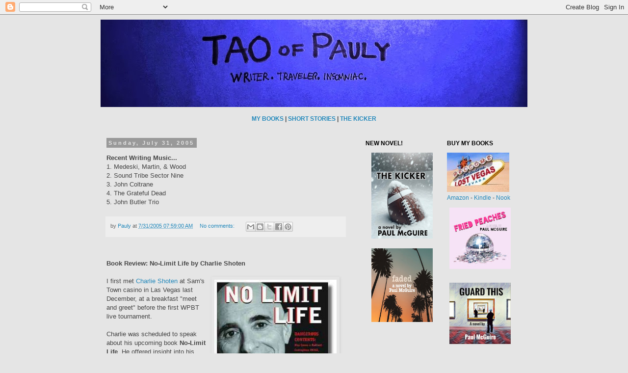

--- FILE ---
content_type: text/html; charset=UTF-8
request_url: https://mcgrupp.blogspot.com/2005/07/
body_size: 61375
content:
<!DOCTYPE html>
<html class='v2' dir='ltr' lang='en'>
<head>
<link href='https://www.blogger.com/static/v1/widgets/4128112664-css_bundle_v2.css' rel='stylesheet' type='text/css'/>
<meta content='width=1100' name='viewport'/>
<meta content='text/html; charset=UTF-8' http-equiv='Content-Type'/>
<meta content='blogger' name='generator'/>
<link href='https://mcgrupp.blogspot.com/favicon.ico' rel='icon' type='image/x-icon'/>
<link href='http://mcgrupp.blogspot.com/2005/07/' rel='canonical'/>
<link rel="alternate" type="application/atom+xml" title="Tao of Pauly - Atom" href="https://mcgrupp.blogspot.com/feeds/posts/default" />
<link rel="alternate" type="application/rss+xml" title="Tao of Pauly - RSS" href="https://mcgrupp.blogspot.com/feeds/posts/default?alt=rss" />
<link rel="service.post" type="application/atom+xml" title="Tao of Pauly - Atom" href="https://www.blogger.com/feeds/3535834/posts/default" />
<!--Can't find substitution for tag [blog.ieCssRetrofitLinks]-->
<meta content='http://mcgrupp.blogspot.com/2005/07/' property='og:url'/>
<meta content='Tao of Pauly' property='og:title'/>
<meta content='Writer. Traveler. Insomniac.' property='og:description'/>
<title>Tao of Pauly: 07/01/2005 - 08/01/2005</title>
<style id='page-skin-1' type='text/css'><!--
/*
-----------------------------------------------
Blogger Template Style
Name:     Simple
Designer: Blogger
URL:      www.blogger.com
----------------------------------------------- */
/* Content
----------------------------------------------- */
body {
font: normal normal 12px 'Trebuchet MS', Trebuchet, Verdana, sans-serif;
color: #444444;
background: #e5e5e5 none repeat scroll top left;
padding: 0 0 0 0;
}
html body .region-inner {
min-width: 0;
max-width: 100%;
width: auto;
}
h2 {
font-size: 22px;
}
a:link {
text-decoration:none;
color: #2288bb;
}
a:visited {
text-decoration:none;
color: #cc0000;
}
a:hover {
text-decoration:underline;
color: #674ea7;
}
.body-fauxcolumn-outer .fauxcolumn-inner {
background: transparent none repeat scroll top left;
_background-image: none;
}
.body-fauxcolumn-outer .cap-top {
position: absolute;
z-index: 1;
height: 400px;
width: 100%;
}
.body-fauxcolumn-outer .cap-top .cap-left {
width: 100%;
background: transparent none repeat-x scroll top left;
_background-image: none;
}
.content-outer {
-moz-box-shadow: 0 0 0 rgba(0, 0, 0, .15);
-webkit-box-shadow: 0 0 0 rgba(0, 0, 0, .15);
-goog-ms-box-shadow: 0 0 0 #333333;
box-shadow: 0 0 0 rgba(0, 0, 0, .15);
margin-bottom: 1px;
}
.content-inner {
padding: 10px 40px;
}
.content-inner {
background-color: #e5e5e5;
}
/* Header
----------------------------------------------- */
.header-outer {
background: #ffffff none repeat-x scroll 0 -400px;
_background-image: none;
}
.Header h1 {
font: normal normal 40px 'Trebuchet MS',Trebuchet,Verdana,sans-serif;
color: #000000;
text-shadow: 0 0 0 rgba(0, 0, 0, .2);
}
.Header h1 a {
color: #000000;
}
.Header .description {
font-size: 18px;
color: #000000;
}
.header-inner .Header .titlewrapper {
padding: 22px 0;
}
.header-inner .Header .descriptionwrapper {
padding: 0 0;
}
/* Tabs
----------------------------------------------- */
.tabs-inner .section:first-child {
border-top: 0 solid #dddddd;
}
.tabs-inner .section:first-child ul {
margin-top: -1px;
border-top: 1px solid #dddddd;
border-left: 1px solid #dddddd;
border-right: 1px solid #dddddd;
}
.tabs-inner .widget ul {
background: transparent none repeat-x scroll 0 -800px;
_background-image: none;
border-bottom: 1px solid #dddddd;
margin-top: 0;
margin-left: -30px;
margin-right: -30px;
}
.tabs-inner .widget li a {
display: inline-block;
padding: .6em 1em;
font: normal normal 12px Arial, Tahoma, Helvetica, FreeSans, sans-serif;
color: #000000;
border-left: 1px solid #e5e5e5;
border-right: 1px solid #dddddd;
}
.tabs-inner .widget li:first-child a {
border-left: none;
}
.tabs-inner .widget li.selected a, .tabs-inner .widget li a:hover {
color: #000000;
background-color: #eeeeee;
text-decoration: none;
}
/* Columns
----------------------------------------------- */
.main-outer {
border-top: 0 solid transparent;
}
.fauxcolumn-left-outer .fauxcolumn-inner {
border-right: 1px solid transparent;
}
.fauxcolumn-right-outer .fauxcolumn-inner {
border-left: 1px solid transparent;
}
/* Headings
----------------------------------------------- */
div.widget > h2,
div.widget h2.title {
margin: 0 0 1em 0;
font: normal bold 12px 'Trebuchet MS', Trebuchet, sans-serif;
color: #000000;
}
/* Widgets
----------------------------------------------- */
.widget .zippy {
color: #999999;
text-shadow: 2px 2px 1px rgba(0, 0, 0, .1);
}
.widget .popular-posts ul {
list-style: none;
}
/* Posts
----------------------------------------------- */
h2.date-header {
font: normal bold 11px Arial, Tahoma, Helvetica, FreeSans, sans-serif;
}
.date-header span {
background-color: #999999;
color: #e5e5e5;
padding: 0.4em;
letter-spacing: 3px;
margin: inherit;
}
.main-inner {
padding-top: 35px;
padding-bottom: 65px;
}
.main-inner .column-center-inner {
padding: 0 0;
}
.main-inner .column-center-inner .section {
margin: 0 1em;
}
.post {
margin: 0 0 45px 0;
}
h3.post-title, .comments h4 {
font: normal bold 22px 'Courier New', Courier, FreeMono, monospace;
margin: .75em 0 0;
}
.post-body {
font-size: 110%;
line-height: 1.4;
position: relative;
}
.post-body img, .post-body .tr-caption-container, .Profile img, .Image img,
.BlogList .item-thumbnail img {
padding: 2px;
background: #e5e5e5;
border: 1px solid #e5e5e5;
-moz-box-shadow: 1px 1px 5px rgba(0, 0, 0, .1);
-webkit-box-shadow: 1px 1px 5px rgba(0, 0, 0, .1);
box-shadow: 1px 1px 5px rgba(0, 0, 0, .1);
}
.post-body img, .post-body .tr-caption-container {
padding: 5px;
}
.post-body .tr-caption-container {
color: #666666;
}
.post-body .tr-caption-container img {
padding: 0;
background: transparent;
border: none;
-moz-box-shadow: 0 0 0 rgba(0, 0, 0, .1);
-webkit-box-shadow: 0 0 0 rgba(0, 0, 0, .1);
box-shadow: 0 0 0 rgba(0, 0, 0, .1);
}
.post-header {
margin: 0 0 1.5em;
line-height: 1.6;
font-size: 90%;
}
.post-footer {
margin: 20px -2px 0;
padding: 5px 10px;
color: #666666;
background-color: #eeeeee;
border-bottom: 1px solid #eeeeee;
line-height: 1.6;
font-size: 90%;
}
#comments .comment-author {
padding-top: 1.5em;
border-top: 1px solid transparent;
background-position: 0 1.5em;
}
#comments .comment-author:first-child {
padding-top: 0;
border-top: none;
}
.avatar-image-container {
margin: .2em 0 0;
}
#comments .avatar-image-container img {
border: 1px solid #e5e5e5;
}
/* Comments
----------------------------------------------- */
.comments .comments-content .icon.blog-author {
background-repeat: no-repeat;
background-image: url([data-uri]);
}
.comments .comments-content .loadmore a {
border-top: 1px solid #999999;
border-bottom: 1px solid #999999;
}
.comments .comment-thread.inline-thread {
background-color: #eeeeee;
}
.comments .continue {
border-top: 2px solid #999999;
}
/* Accents
---------------------------------------------- */
.section-columns td.columns-cell {
border-left: 1px solid transparent;
}
.blog-pager {
background: transparent url(//www.blogblog.com/1kt/simple/paging_dot.png) repeat-x scroll top center;
}
.blog-pager-older-link, .home-link,
.blog-pager-newer-link {
background-color: #e5e5e5;
padding: 5px;
}
.footer-outer {
border-top: 1px dashed #bbbbbb;
}
/* Mobile
----------------------------------------------- */
body.mobile  {
background-size: auto;
}
.mobile .body-fauxcolumn-outer {
background: transparent none repeat scroll top left;
}
.mobile .body-fauxcolumn-outer .cap-top {
background-size: 100% auto;
}
.mobile .content-outer {
-webkit-box-shadow: 0 0 3px rgba(0, 0, 0, .15);
box-shadow: 0 0 3px rgba(0, 0, 0, .15);
}
.mobile .tabs-inner .widget ul {
margin-left: 0;
margin-right: 0;
}
.mobile .post {
margin: 0;
}
.mobile .main-inner .column-center-inner .section {
margin: 0;
}
.mobile .date-header span {
padding: 0.1em 10px;
margin: 0 -10px;
}
.mobile h3.post-title {
margin: 0;
}
.mobile .blog-pager {
background: transparent none no-repeat scroll top center;
}
.mobile .footer-outer {
border-top: none;
}
.mobile .main-inner, .mobile .footer-inner {
background-color: #e5e5e5;
}
.mobile-index-contents {
color: #444444;
}
.mobile-link-button {
background-color: #2288bb;
}
.mobile-link-button a:link, .mobile-link-button a:visited {
color: #ffffff;
}
.mobile .tabs-inner .section:first-child {
border-top: none;
}
.mobile .tabs-inner .PageList .widget-content {
background-color: #eeeeee;
color: #000000;
border-top: 1px solid #dddddd;
border-bottom: 1px solid #dddddd;
}
.mobile .tabs-inner .PageList .widget-content .pagelist-arrow {
border-left: 1px solid #dddddd;
}

--></style>
<style id='template-skin-1' type='text/css'><!--
body {
min-width: 950px;
}
.content-outer, .content-fauxcolumn-outer, .region-inner {
min-width: 950px;
max-width: 950px;
_width: 950px;
}
.main-inner .columns {
padding-left: 0;
padding-right: 360px;
}
.main-inner .fauxcolumn-center-outer {
left: 0;
right: 360px;
/* IE6 does not respect left and right together */
_width: expression(this.parentNode.offsetWidth -
parseInt("0") -
parseInt("360px") + 'px');
}
.main-inner .fauxcolumn-left-outer {
width: 0;
}
.main-inner .fauxcolumn-right-outer {
width: 360px;
}
.main-inner .column-left-outer {
width: 0;
right: 100%;
margin-left: -0;
}
.main-inner .column-right-outer {
width: 360px;
margin-right: -360px;
}
#layout {
min-width: 0;
}
#layout .content-outer {
min-width: 0;
width: 800px;
}
#layout .region-inner {
min-width: 0;
width: auto;
}
body#layout div.add_widget {
padding: 8px;
}
body#layout div.add_widget a {
margin-left: 32px;
}
--></style>
<link href='https://www.blogger.com/dyn-css/authorization.css?targetBlogID=3535834&amp;zx=b2886123-bf78-4b86-9ff1-01f5503a709c' media='none' onload='if(media!=&#39;all&#39;)media=&#39;all&#39;' rel='stylesheet'/><noscript><link href='https://www.blogger.com/dyn-css/authorization.css?targetBlogID=3535834&amp;zx=b2886123-bf78-4b86-9ff1-01f5503a709c' rel='stylesheet'/></noscript>
<meta name='google-adsense-platform-account' content='ca-host-pub-1556223355139109'/>
<meta name='google-adsense-platform-domain' content='blogspot.com'/>

</head>
<body class='loading variant-simplysimple'>
<div class='navbar section' id='navbar' name='Navbar'><div class='widget Navbar' data-version='1' id='Navbar1'><script type="text/javascript">
    function setAttributeOnload(object, attribute, val) {
      if(window.addEventListener) {
        window.addEventListener('load',
          function(){ object[attribute] = val; }, false);
      } else {
        window.attachEvent('onload', function(){ object[attribute] = val; });
      }
    }
  </script>
<div id="navbar-iframe-container"></div>
<script type="text/javascript" src="https://apis.google.com/js/platform.js"></script>
<script type="text/javascript">
      gapi.load("gapi.iframes:gapi.iframes.style.bubble", function() {
        if (gapi.iframes && gapi.iframes.getContext) {
          gapi.iframes.getContext().openChild({
              url: 'https://www.blogger.com/navbar/3535834?origin\x3dhttps://mcgrupp.blogspot.com',
              where: document.getElementById("navbar-iframe-container"),
              id: "navbar-iframe"
          });
        }
      });
    </script><script type="text/javascript">
(function() {
var script = document.createElement('script');
script.type = 'text/javascript';
script.src = '//pagead2.googlesyndication.com/pagead/js/google_top_exp.js';
var head = document.getElementsByTagName('head')[0];
if (head) {
head.appendChild(script);
}})();
</script>
</div></div>
<div class='body-fauxcolumns'>
<div class='fauxcolumn-outer body-fauxcolumn-outer'>
<div class='cap-top'>
<div class='cap-left'></div>
<div class='cap-right'></div>
</div>
<div class='fauxborder-left'>
<div class='fauxborder-right'></div>
<div class='fauxcolumn-inner'>
</div>
</div>
<div class='cap-bottom'>
<div class='cap-left'></div>
<div class='cap-right'></div>
</div>
</div>
</div>
<div class='content'>
<div class='content-fauxcolumns'>
<div class='fauxcolumn-outer content-fauxcolumn-outer'>
<div class='cap-top'>
<div class='cap-left'></div>
<div class='cap-right'></div>
</div>
<div class='fauxborder-left'>
<div class='fauxborder-right'></div>
<div class='fauxcolumn-inner'>
</div>
</div>
<div class='cap-bottom'>
<div class='cap-left'></div>
<div class='cap-right'></div>
</div>
</div>
</div>
<div class='content-outer'>
<div class='content-cap-top cap-top'>
<div class='cap-left'></div>
<div class='cap-right'></div>
</div>
<div class='fauxborder-left content-fauxborder-left'>
<div class='fauxborder-right content-fauxborder-right'></div>
<div class='content-inner'>
<header>
<div class='header-outer'>
<div class='header-cap-top cap-top'>
<div class='cap-left'></div>
<div class='cap-right'></div>
</div>
<div class='fauxborder-left header-fauxborder-left'>
<div class='fauxborder-right header-fauxborder-right'></div>
<div class='region-inner header-inner'>
<div class='header section' id='header' name='Header'><div class='widget Header' data-version='1' id='Header1'>
<div id='header-inner'>
<a href='https://mcgrupp.blogspot.com/' style='display: block'>
<img alt='Tao of Pauly' height='178px; ' id='Header1_headerimg' src='https://blogger.googleusercontent.com/img/b/R29vZ2xl/AVvXsEgIxlRL8Etg61sDfWCKLIZldO1YMPPQfxiuApG_LWyIlLeg2q6vyqy_2o6r3uHnRcWPt-v1txH1Fdh6ffj9QRdxkX2ksTPPiNjrgt4MB8Dy3jK42c1se8_i-ppGAfn8qzF-LjHe/s870/Tao_Banner_55.jpg' style='display: block' width='870px; '/>
</a>
</div>
</div></div>
</div>
</div>
<div class='header-cap-bottom cap-bottom'>
<div class='cap-left'></div>
<div class='cap-right'></div>
</div>
</div>
</header>
<div class='tabs-outer'>
<div class='tabs-cap-top cap-top'>
<div class='cap-left'></div>
<div class='cap-right'></div>
</div>
<div class='fauxborder-left tabs-fauxborder-left'>
<div class='fauxborder-right tabs-fauxborder-right'></div>
<div class='region-inner tabs-inner'>
<div class='tabs section' id='crosscol' name='Cross-Column'><div class='widget HTML' data-version='1' id='HTML1'>
<div class='widget-content'>
<br /><center><b><a href="http://mcgrupp.blogspot.com/p/lost-vegas.html">MY BOOKS</a> | <a href="http://mcgtruckin.blogspot.com/p/stories-by-paul-mcguire.html">SHORT STORIES</a> | <a href="https://amzn.to/4hL44Pu">THE KICKER</a><br /></b></center>
</div>
<div class='clear'></div>
</div></div>
<div class='tabs no-items section' id='crosscol-overflow' name='Cross-Column 2'></div>
</div>
</div>
<div class='tabs-cap-bottom cap-bottom'>
<div class='cap-left'></div>
<div class='cap-right'></div>
</div>
</div>
<div class='main-outer'>
<div class='main-cap-top cap-top'>
<div class='cap-left'></div>
<div class='cap-right'></div>
</div>
<div class='fauxborder-left main-fauxborder-left'>
<div class='fauxborder-right main-fauxborder-right'></div>
<div class='region-inner main-inner'>
<div class='columns fauxcolumns'>
<div class='fauxcolumn-outer fauxcolumn-center-outer'>
<div class='cap-top'>
<div class='cap-left'></div>
<div class='cap-right'></div>
</div>
<div class='fauxborder-left'>
<div class='fauxborder-right'></div>
<div class='fauxcolumn-inner'>
</div>
</div>
<div class='cap-bottom'>
<div class='cap-left'></div>
<div class='cap-right'></div>
</div>
</div>
<div class='fauxcolumn-outer fauxcolumn-left-outer'>
<div class='cap-top'>
<div class='cap-left'></div>
<div class='cap-right'></div>
</div>
<div class='fauxborder-left'>
<div class='fauxborder-right'></div>
<div class='fauxcolumn-inner'>
</div>
</div>
<div class='cap-bottom'>
<div class='cap-left'></div>
<div class='cap-right'></div>
</div>
</div>
<div class='fauxcolumn-outer fauxcolumn-right-outer'>
<div class='cap-top'>
<div class='cap-left'></div>
<div class='cap-right'></div>
</div>
<div class='fauxborder-left'>
<div class='fauxborder-right'></div>
<div class='fauxcolumn-inner'>
</div>
</div>
<div class='cap-bottom'>
<div class='cap-left'></div>
<div class='cap-right'></div>
</div>
</div>
<!-- corrects IE6 width calculation -->
<div class='columns-inner'>
<div class='column-center-outer'>
<div class='column-center-inner'>
<div class='main section' id='main' name='Main'><div class='widget Blog' data-version='1' id='Blog1'>
<div class='blog-posts hfeed'>

          <div class="date-outer">
        
<h2 class='date-header'><span>Sunday, July 31, 2005</span></h2>

          <div class="date-posts">
        
<div class='post-outer'>
<div class='post hentry uncustomized-post-template' itemprop='blogPost' itemscope='itemscope' itemtype='http://schema.org/BlogPosting'>
<meta content='3535834' itemprop='blogId'/>
<meta content='112285444652065058' itemprop='postId'/>
<a name='112285444652065058'></a>
<div class='post-header'>
<div class='post-header-line-1'></div>
</div>
<div class='post-body entry-content' id='post-body-112285444652065058' itemprop='description articleBody'>
<b>Recent Writing Music...</b><br />1. Medeski, Martin, & Wood<br />2. Sound Tribe Sector Nine<br />3. John Coltrane<br />4. The Grateful Dead<br />5. John Butler Trio
<div style='clear: both;'></div>
</div>
<div class='post-footer'>
<div class='post-footer-line post-footer-line-1'>
<span class='post-author vcard'>
by
<span class='fn' itemprop='author' itemscope='itemscope' itemtype='http://schema.org/Person'>
<meta content='https://www.blogger.com/profile/09020689398161655082' itemprop='url'/>
<a class='g-profile' href='https://www.blogger.com/profile/09020689398161655082' rel='author' title='author profile'>
<span itemprop='name'>Pauly</span>
</a>
</span>
</span>
<span class='post-timestamp'>
at
<meta content='http://mcgrupp.blogspot.com/2005/07/recent-writing-music.html' itemprop='url'/>
<a class='timestamp-link' href='https://mcgrupp.blogspot.com/2005/07/recent-writing-music.html' rel='bookmark' title='permanent link'><abbr class='published' itemprop='datePublished' title='2005-07-31T07:59:00-04:00'>7/31/2005 07:59:00 AM</abbr></a>
</span>
<span class='post-comment-link'>
<a class='comment-link' href='https://mcgrupp.blogspot.com/2005/07/recent-writing-music.html#comment-form' onclick=''>
No comments:
  </a>
</span>
<span class='post-icons'>
<span class='item-control blog-admin pid-774881826'>
<a href='https://www.blogger.com/post-edit.g?blogID=3535834&postID=112285444652065058&from=pencil' title='Edit Post'>
<img alt='' class='icon-action' height='18' src='https://resources.blogblog.com/img/icon18_edit_allbkg.gif' width='18'/>
</a>
</span>
</span>
<div class='post-share-buttons goog-inline-block'>
<a class='goog-inline-block share-button sb-email' href='https://www.blogger.com/share-post.g?blogID=3535834&postID=112285444652065058&target=email' target='_blank' title='Email This'><span class='share-button-link-text'>Email This</span></a><a class='goog-inline-block share-button sb-blog' href='https://www.blogger.com/share-post.g?blogID=3535834&postID=112285444652065058&target=blog' onclick='window.open(this.href, "_blank", "height=270,width=475"); return false;' target='_blank' title='BlogThis!'><span class='share-button-link-text'>BlogThis!</span></a><a class='goog-inline-block share-button sb-twitter' href='https://www.blogger.com/share-post.g?blogID=3535834&postID=112285444652065058&target=twitter' target='_blank' title='Share to X'><span class='share-button-link-text'>Share to X</span></a><a class='goog-inline-block share-button sb-facebook' href='https://www.blogger.com/share-post.g?blogID=3535834&postID=112285444652065058&target=facebook' onclick='window.open(this.href, "_blank", "height=430,width=640"); return false;' target='_blank' title='Share to Facebook'><span class='share-button-link-text'>Share to Facebook</span></a><a class='goog-inline-block share-button sb-pinterest' href='https://www.blogger.com/share-post.g?blogID=3535834&postID=112285444652065058&target=pinterest' target='_blank' title='Share to Pinterest'><span class='share-button-link-text'>Share to Pinterest</span></a>
</div>
</div>
<div class='post-footer-line post-footer-line-2'>
<span class='post-labels'>
</span>
</div>
<div class='post-footer-line post-footer-line-3'>
<span class='post-location'>
</span>
</div>
</div>
</div>
</div>
<div class='post-outer'>
<div class='post hentry uncustomized-post-template' itemprop='blogPost' itemscope='itemscope' itemtype='http://schema.org/BlogPosting'>
<meta content='http://photos1.blogger.com/img/112/1116/275/charliecover1.jpg' itemprop='image_url'/>
<meta content='3535834' itemprop='blogId'/>
<meta content='112285412677134637' itemprop='postId'/>
<a name='112285412677134637'></a>
<div class='post-header'>
<div class='post-header-line-1'></div>
</div>
<div class='post-body entry-content' id='post-body-112285412677134637' itemprop='description articleBody'>
<b>Book Review: No-Limit Life by Charlie Shoten</b><br /><br /><a href="//photos1.blogger.com/img/112/1116/1024/charliecover1.jpg"><img align="right" border="0" class="phostImg" hspace="11" src="//photos1.blogger.com/img/112/1116/275/charliecover1.jpg"></a>I first met <a href="http://www.nolimitlife.net/">Charlie Shoten</a> at Sam's Town casino in Las Vegas last December, at a breakfast "meet and greet" before the first WPBT live tournament.<br /><br />Charlie was scheduled to speak about his upcoming book <b>No-Limit Life</b>. He offered insight into his Ten Commitments along with suggestions on how to eliminate Thought Terrorists (TT) out of your life.<br /><br />Since that day, I had been waiting for his book to come out. I'm an avid reader and was eager to read about Charlie's thoughts on life and how it specifically applies to your poker game.<br /><br />During the last two months while living in Las Vegas, I've had the opportunity to engage in several inspiring conversations with Charlie Shoten. I'd catch him in the hallways at the Rio during the World Series of Poker or I'd stop by his booth at the Poker Expo.<br /><br />Most recently, I've been running into him at the Bellagio where you can often find him playing in their daily tournaments. We chatted about many different things. He gave me tips on improving my tournament game. We discussed his book and the intricacies of getting it published. And most importantly we spoke about personal freedom, a subject that intrigues me the most as a writer.<br /><br />To read the complete review, visit my <a href="http://taopoker.blogspot.com/">poker blog</a>.<br /><br />You should read it if only for the picture of yours truly that appears on Page 191. Flip Chip took most of the photographs that appear in Charlie's book.<br /><br />If you would like to order a copy of <a href="http://www.nolimitlife.net/">No-Limit Life</a>, simply download and mail in the <a href="http://www.lasvegasvegas.com/pokerblog/charlie/CSReOrderForm.pdf">order form</a>. (PDF Document)<br /><br /><b>NOTE:</b> If you're having difficulty downloading the above order please <a href="http://www.adobe.com/products/acrobat/readstep2.html" target="_blank">download the latest copy of Adobe Acrobat Reader</a>.<br /><br /><center><a href="//photos1.blogger.com/img/112/1116/1024/charlie_jameswoods.jpg"><img border="0" class="phostImg" src="//photos1.blogger.com/img/112/1116/275/charlie_jameswoods.jpg"></a><br />Charlie autographs his book for James Woods</center>
<div style='clear: both;'></div>
</div>
<div class='post-footer'>
<div class='post-footer-line post-footer-line-1'>
<span class='post-author vcard'>
by
<span class='fn' itemprop='author' itemscope='itemscope' itemtype='http://schema.org/Person'>
<meta content='https://www.blogger.com/profile/09020689398161655082' itemprop='url'/>
<a class='g-profile' href='https://www.blogger.com/profile/09020689398161655082' rel='author' title='author profile'>
<span itemprop='name'>Pauly</span>
</a>
</span>
</span>
<span class='post-timestamp'>
at
<meta content='http://mcgrupp.blogspot.com/2005/07/book-review-no-limit-life-by-charlie.html' itemprop='url'/>
<a class='timestamp-link' href='https://mcgrupp.blogspot.com/2005/07/book-review-no-limit-life-by-charlie.html' rel='bookmark' title='permanent link'><abbr class='published' itemprop='datePublished' title='2005-07-31T07:53:00-04:00'>7/31/2005 07:53:00 AM</abbr></a>
</span>
<span class='post-comment-link'>
<a class='comment-link' href='https://mcgrupp.blogspot.com/2005/07/book-review-no-limit-life-by-charlie.html#comment-form' onclick=''>
No comments:
  </a>
</span>
<span class='post-icons'>
<span class='item-control blog-admin pid-774881826'>
<a href='https://www.blogger.com/post-edit.g?blogID=3535834&postID=112285412677134637&from=pencil' title='Edit Post'>
<img alt='' class='icon-action' height='18' src='https://resources.blogblog.com/img/icon18_edit_allbkg.gif' width='18'/>
</a>
</span>
</span>
<div class='post-share-buttons goog-inline-block'>
<a class='goog-inline-block share-button sb-email' href='https://www.blogger.com/share-post.g?blogID=3535834&postID=112285412677134637&target=email' target='_blank' title='Email This'><span class='share-button-link-text'>Email This</span></a><a class='goog-inline-block share-button sb-blog' href='https://www.blogger.com/share-post.g?blogID=3535834&postID=112285412677134637&target=blog' onclick='window.open(this.href, "_blank", "height=270,width=475"); return false;' target='_blank' title='BlogThis!'><span class='share-button-link-text'>BlogThis!</span></a><a class='goog-inline-block share-button sb-twitter' href='https://www.blogger.com/share-post.g?blogID=3535834&postID=112285412677134637&target=twitter' target='_blank' title='Share to X'><span class='share-button-link-text'>Share to X</span></a><a class='goog-inline-block share-button sb-facebook' href='https://www.blogger.com/share-post.g?blogID=3535834&postID=112285412677134637&target=facebook' onclick='window.open(this.href, "_blank", "height=430,width=640"); return false;' target='_blank' title='Share to Facebook'><span class='share-button-link-text'>Share to Facebook</span></a><a class='goog-inline-block share-button sb-pinterest' href='https://www.blogger.com/share-post.g?blogID=3535834&postID=112285412677134637&target=pinterest' target='_blank' title='Share to Pinterest'><span class='share-button-link-text'>Share to Pinterest</span></a>
</div>
</div>
<div class='post-footer-line post-footer-line-2'>
<span class='post-labels'>
</span>
</div>
<div class='post-footer-line post-footer-line-3'>
<span class='post-location'>
</span>
</div>
</div>
</div>
</div>

          </div></div>
        

          <div class="date-outer">
        
<h2 class='date-header'><span>Friday, July 29, 2005</span></h2>

          <div class="date-posts">
        
<div class='post-outer'>
<div class='post hentry uncustomized-post-template' itemprop='blogPost' itemscope='itemscope' itemtype='http://schema.org/BlogPosting'>
<meta content='3535834' itemprop='blogId'/>
<meta content='112263898619566483' itemprop='postId'/>
<a name='112263898619566483'></a>
<div class='post-header'>
<div class='post-header-line-1'></div>
</div>
<div class='post-body entry-content' id='post-body-112263898619566483' itemprop='description articleBody'>
<b>More Senor in Las Vegas Day 2</b><br /><br />It's 4:57am. I'm drunk again and blogging.<br /><br />Senor has a suite at the Luxor. He bribed the girl at the front desk with a big tip and got a free upgrade. I woke up late, slightly hungover and met Senor at the MGM. He already dropped $120 playing Caribbean Stud. He was playing NL in the poker room when I finally arrived. I sat down at a $4/8 table and won about $120. Senor was up $90 at the NL tables when we left. We ate at the Rainforest Cafe nearby. It's spooky in there, but the kids seem to love it. I would have loved to seen what that was like on ahead full of mushrooms. We popped into he sports book to check on a few scores. Senor had money on the Tampa Bay/Kansas City game. Don't ask me why.<br /><br />Senor wanted to play in a NL tourney so we walked over to the Aladdin during a rare thunderstorm. I called <a href="http://www.pokergrub.com">Grubby</a> and he drove over to play. Despite being late, he was added to the alternate list and  got in. BJ from Cardplayer was at the Bellagio and he came over to play as well. We had a last longer bet, which Grubby ended up winning. He came in 9th and unfortunately bubbled out. Senor was the first of us busted within the first hour. BJ was out before the break and I managed to get to 22nd place. 65 players in all bought in for $60 and the top 8 places paid. At least Grubby won the last longer bet. You get $2000 in chips and within the first orbit I had $3K. I was eventually blinded out. I had pocket aces with a short stack but wasn't paid off. I was busted when my 7-7 ran into A-J and he rivered a Jack on me.<br /><br />We headed over to Spearmint Rhino to see the lovely ladies take off their clothes and try to seduce us into foolishly blowing our poker bankrolls in the VIP room. Never go into the VIP. It's a black hole for your money. It's like taking "insurance" in Black Jack. It's a sucker's bet.<br /><br />By the way, I still have the "stripper scent" all over my clothes. Ah, that's a tantalizing aroma. I've been trying to win enough money at the poker tables to cover my strip club expenses. I only dropped $160 in lap dances tonight. That's 8 "big bets" for all you strip club geeks out there. I got three from Ally. Two from Nicole. One from Heavenly. And I was tag teamed by two lesbians who kissed each other while they took turns grinding on top of me. Yeah it was just another Thursday night in Las Vegas.<br /><br />Senor fell in love with a feisty stripper named Naya. He was also unimpressed with a half-Chinese and half-Japanese girl (who was oddly enough Canadian) named Keiko. She was nimble and I thought she was fine. Senor wasn't into her as much as I thought he'd be. She lived in Vancouver and we began the first of many conversations about marijuana that I'd have with various strippers. She told me that her sisters grows her own in British Columbia.<br /><br />Ally commented on my Grateful Dead hat. She was skilled and would rub her butt into my chest. She wore a short plaid skirt and had the Catholic school girl look that always gets me excited. She smelled like peaches.<br /><br />Nicole was my amour du jour. I called her the triple threat. She had personality. She had a sick body and smelled like the beach. And she gave a stellar lap dance which included some serious grinding. Her skin was smooth and soft to the touch. Both of her nipples were pierced and her ass was so tight that you you could bounce nickels off of it. She hung out with me for a long time and I eventually had to get a couple of dances from her. She definitely makes my Top 25 Strippers of All Time list.<br /><br />The lesbian teams always get me. I'm such a sucker for threesomes. I guess I've built up such an erotic tolerance for naked women that I actually need two at a time to get off.<br /><br />By the way, there's nothing more wretching than the emotional rollercoatser I endure when I have to turn down an ugly stripper who wandered by and tried to get me to buy a lap dance. I used to feel sorry for them. Back during our college days, Senor would throw sympathy dollars at the homely strippers.<br /><br />After the visit to Spearmint Rhino, we headed to Excalibur to shoot craps. Senor doubled up his buy in. He bet the field during my roll. I hit 12 on consecutive throws and he ended up winning enough to cover his lap dance tab for the night. I barely dented mine. I won about $40. My craps winnings didn't even cover the bar tab.<br /><br />It's technically Friday, which means more hijinks shall ensue. Expect some Pai Gow poker stories along with another adventure to a strip club. Maybe I'll start a series of Las Vegas books and include a stripper volume where I'll compile all my Existentialist Conversations with Strippers. Maybe I'll call it: The Tao of Lap Dances?
<div style='clear: both;'></div>
</div>
<div class='post-footer'>
<div class='post-footer-line post-footer-line-1'>
<span class='post-author vcard'>
by
<span class='fn' itemprop='author' itemscope='itemscope' itemtype='http://schema.org/Person'>
<meta content='https://www.blogger.com/profile/09020689398161655082' itemprop='url'/>
<a class='g-profile' href='https://www.blogger.com/profile/09020689398161655082' rel='author' title='author profile'>
<span itemprop='name'>Pauly</span>
</a>
</span>
</span>
<span class='post-timestamp'>
at
<meta content='http://mcgrupp.blogspot.com/2005/07/more-senor-in-las-vegas-day-2-its-457am.html' itemprop='url'/>
<a class='timestamp-link' href='https://mcgrupp.blogspot.com/2005/07/more-senor-in-las-vegas-day-2-its-457am.html' rel='bookmark' title='permanent link'><abbr class='published' itemprop='datePublished' title='2005-07-29T08:09:00-04:00'>7/29/2005 08:09:00 AM</abbr></a>
</span>
<span class='post-comment-link'>
<a class='comment-link' href='https://mcgrupp.blogspot.com/2005/07/more-senor-in-las-vegas-day-2-its-457am.html#comment-form' onclick=''>
No comments:
  </a>
</span>
<span class='post-icons'>
<span class='item-control blog-admin pid-774881826'>
<a href='https://www.blogger.com/post-edit.g?blogID=3535834&postID=112263898619566483&from=pencil' title='Edit Post'>
<img alt='' class='icon-action' height='18' src='https://resources.blogblog.com/img/icon18_edit_allbkg.gif' width='18'/>
</a>
</span>
</span>
<div class='post-share-buttons goog-inline-block'>
<a class='goog-inline-block share-button sb-email' href='https://www.blogger.com/share-post.g?blogID=3535834&postID=112263898619566483&target=email' target='_blank' title='Email This'><span class='share-button-link-text'>Email This</span></a><a class='goog-inline-block share-button sb-blog' href='https://www.blogger.com/share-post.g?blogID=3535834&postID=112263898619566483&target=blog' onclick='window.open(this.href, "_blank", "height=270,width=475"); return false;' target='_blank' title='BlogThis!'><span class='share-button-link-text'>BlogThis!</span></a><a class='goog-inline-block share-button sb-twitter' href='https://www.blogger.com/share-post.g?blogID=3535834&postID=112263898619566483&target=twitter' target='_blank' title='Share to X'><span class='share-button-link-text'>Share to X</span></a><a class='goog-inline-block share-button sb-facebook' href='https://www.blogger.com/share-post.g?blogID=3535834&postID=112263898619566483&target=facebook' onclick='window.open(this.href, "_blank", "height=430,width=640"); return false;' target='_blank' title='Share to Facebook'><span class='share-button-link-text'>Share to Facebook</span></a><a class='goog-inline-block share-button sb-pinterest' href='https://www.blogger.com/share-post.g?blogID=3535834&postID=112263898619566483&target=pinterest' target='_blank' title='Share to Pinterest'><span class='share-button-link-text'>Share to Pinterest</span></a>
</div>
</div>
<div class='post-footer-line post-footer-line-2'>
<span class='post-labels'>
</span>
</div>
<div class='post-footer-line post-footer-line-3'>
<span class='post-location'>
</span>
</div>
</div>
</div>
</div>

          </div></div>
        

          <div class="date-outer">
        
<h2 class='date-header'><span>Thursday, July 28, 2005</span></h2>

          <div class="date-posts">
        
<div class='post-outer'>
<div class='post hentry uncustomized-post-template' itemprop='blogPost' itemscope='itemscope' itemtype='http://schema.org/BlogPosting'>
<meta content='3535834' itemprop='blogId'/>
<meta content='112257984258112629' itemprop='postId'/>
<a name='112257984258112629'></a>
<div class='post-header'>
<div class='post-header-line-1'></div>
</div>
<div class='post-body entry-content' id='post-body-112257984258112629' itemprop='description articleBody'>
<b>Sunrise</b><br /><br />It's 5:30am and I'm drunker than Albert Finney on a two day bender. Been pounding cocktails at the Luxor since Senor arrived in Las Vegas 5 hours ago. <a href="http://www.pokergrub.com/">Grubby</a> and I were playing poker at Mandalay Bay for several hours while awaiting Senor's arrival. He doubled up at his NL table with the Hilton Sisters while I got kicked in the junk repeatedly on my $4/8 table (with a half kill to $6/12). At least <a href="http://joanne1111.blogspot.com/">Joanne</a> kicked ass last night in her multi on Party Poker. She took 8th out of 2000. Way to go Joanne!! She even called us for a dial-a-shot at 3am!<br /><br />Sorry for the short post. Not much to say aside from that Senor flew all the way out from Rhode Island to party it up for a few days. He wants to raise hell, play Pai Gow poker, and hit up strip clubs with Grubby and myself.<br /><br />Feel free to read my <a href="http://www.lasvegasvegas.com/pokerblog/archives/000613.php">final table recap of the Ultimate Poker Challenge $10K main event</a>  at the Plaza.
<div style='clear: both;'></div>
</div>
<div class='post-footer'>
<div class='post-footer-line post-footer-line-1'>
<span class='post-author vcard'>
by
<span class='fn' itemprop='author' itemscope='itemscope' itemtype='http://schema.org/Person'>
<meta content='https://www.blogger.com/profile/09020689398161655082' itemprop='url'/>
<a class='g-profile' href='https://www.blogger.com/profile/09020689398161655082' rel='author' title='author profile'>
<span itemprop='name'>Pauly</span>
</a>
</span>
</span>
<span class='post-timestamp'>
at
<meta content='http://mcgrupp.blogspot.com/2005/07/sunrise-its-530am-and-im-drunker-than.html' itemprop='url'/>
<a class='timestamp-link' href='https://mcgrupp.blogspot.com/2005/07/sunrise-its-530am-and-im-drunker-than.html' rel='bookmark' title='permanent link'><abbr class='published' itemprop='datePublished' title='2005-07-28T08:43:00-04:00'>7/28/2005 08:43:00 AM</abbr></a>
</span>
<span class='post-comment-link'>
<a class='comment-link' href='https://mcgrupp.blogspot.com/2005/07/sunrise-its-530am-and-im-drunker-than.html#comment-form' onclick=''>
No comments:
  </a>
</span>
<span class='post-icons'>
<span class='item-control blog-admin pid-774881826'>
<a href='https://www.blogger.com/post-edit.g?blogID=3535834&postID=112257984258112629&from=pencil' title='Edit Post'>
<img alt='' class='icon-action' height='18' src='https://resources.blogblog.com/img/icon18_edit_allbkg.gif' width='18'/>
</a>
</span>
</span>
<div class='post-share-buttons goog-inline-block'>
<a class='goog-inline-block share-button sb-email' href='https://www.blogger.com/share-post.g?blogID=3535834&postID=112257984258112629&target=email' target='_blank' title='Email This'><span class='share-button-link-text'>Email This</span></a><a class='goog-inline-block share-button sb-blog' href='https://www.blogger.com/share-post.g?blogID=3535834&postID=112257984258112629&target=blog' onclick='window.open(this.href, "_blank", "height=270,width=475"); return false;' target='_blank' title='BlogThis!'><span class='share-button-link-text'>BlogThis!</span></a><a class='goog-inline-block share-button sb-twitter' href='https://www.blogger.com/share-post.g?blogID=3535834&postID=112257984258112629&target=twitter' target='_blank' title='Share to X'><span class='share-button-link-text'>Share to X</span></a><a class='goog-inline-block share-button sb-facebook' href='https://www.blogger.com/share-post.g?blogID=3535834&postID=112257984258112629&target=facebook' onclick='window.open(this.href, "_blank", "height=430,width=640"); return false;' target='_blank' title='Share to Facebook'><span class='share-button-link-text'>Share to Facebook</span></a><a class='goog-inline-block share-button sb-pinterest' href='https://www.blogger.com/share-post.g?blogID=3535834&postID=112257984258112629&target=pinterest' target='_blank' title='Share to Pinterest'><span class='share-button-link-text'>Share to Pinterest</span></a>
</div>
</div>
<div class='post-footer-line post-footer-line-2'>
<span class='post-labels'>
</span>
</div>
<div class='post-footer-line post-footer-line-3'>
<span class='post-location'>
</span>
</div>
</div>
</div>
</div>

          </div></div>
        

          <div class="date-outer">
        
<h2 class='date-header'><span>Tuesday, July 26, 2005</span></h2>

          <div class="date-posts">
        
<div class='post-outer'>
<div class='post hentry uncustomized-post-template' itemprop='blogPost' itemscope='itemscope' itemtype='http://schema.org/BlogPosting'>
<meta content='http://photos1.blogger.com/img/112/1116/320/hiltons22.jpg' itemprop='image_url'/>
<meta content='3535834' itemprop='blogId'/>
<meta content='112250358105248444' itemprop='postId'/>
<a name='112250358105248444'></a>
<div class='post-header'>
<div class='post-header-line-1'></div>
</div>
<div class='post-body entry-content' id='post-body-112250358105248444' itemprop='description articleBody'>
<b>Kicked in the Junk by the Hiltons and Kiss My Grits</b><i></i><blockquote><i>"My debauchery I undertook solitarily, by night, covertly, fearfully, filthily, with a shame that would not abandon me... I was then already bearing the underground in my soul."</i> - <b>Dostoevsky</b></blockquote>I was in the middle of a strange dream, but I didn't know it at the time. It seemed like a normal Friday night. I was attending a cocktail party with everyone's favorite <a href="http://bbuttons.blogspot.com/">malcontent elevator button heiress</a> at the Yale Club in NYC. I just finished a quick discussion with Daniel Negreanu before I began a conversation with John Edwards. That's when I heard my cellphone ring. I pulled it out of my pocket and answered it, yet it still kept ringing. I closed then opened it again. And the fucker still continued to ring. That's when something triggered that told me, "You're in a middle of a dream, dipshit."<br /><br />I woke up and saw that my cellphone was ringing just a few feet from my head. It was a good friend of mine calling from a different time zone. She (name witheld by her request) apologized for waking me up. It was 2pm in the afternoon and I should have been up hours before working on various projects. Still half asleep, I enjoyed her euphonious voice and that always puts me in a better mood. Of course we spoke for a long time and afterwards I fell back asleep, only to wake up at 4:20pm. I missed almost all of my Monday. Yeah, I'm still recovering from the long hours at the WSOP.<br /><br /><br /><b>Jacks Are Good</b><br /><br />When I finally fired up the laptop, I decided to play a little <a href="http://taopoker.blogspot.com/">online poker</a> with <a href="http://joanne1111.blogspot.com/">Joanne</a>. She signed up for a MTT on <a href="http://www.partypoker.com/index025.htm?wm=2019960">Party Poker</a> and I decided to join her. We haven't played together in months it seems. <a href="http://www.partypoker.com/index025.htm?wm=2019960">Party Poker</a> capped out the MTT with 2000 players. I had been running well playing No Limit tournaments. Last week, I made the money and came in 13th during a <a href="http://www.fulltiltpoker.com/?aff=388&amp;code=DEPOBONUS&amp;amp;amp;amp;amp;amp;amp;amp;amp;amp;amp;amp;int=20002001&amp;ext=">Full Tilt</a> MTT. On Saturday, I took 3rd at Sam's Town. And on Monday I grinded my way to a 137th place out of 2000. I made the money, but it was nothing to sneeze at. In a random surreal moment, <a href="http://www.wilwheaton.net/">Wil</a> called me about halfway to chat about <a href="http://www.barge.org/">Barge</a>.<br /><br />The big story of the tournament was gleefully seeing J-J hold up for me three times in huge situations. I doubled up early on against A-K. I also tripled up when I made a great read on two players who pushed all in with an ace on the flop. The had nothing... K-Q and 9-9. Joanne lost a pot early but hung on. She doubled up when she had to, but just missed the money by a few places when her A-Q lost to J-10.<br /><br />Quick thanks to <a href="http://pokerintheweeds.blogspot.com/">my brother</a> who sweated us all of the way. He wondered what I was doing playing at the Pot Limit Omaha tables over the weekend. That was the only time I played on <a href="http://www.partypoker.com/index025.htm?wm=2019960">Party Poker</a> this month. Man, I miss the fishy waters at <a href="http://www.partypoker.com/index025.htm?wm=2019960">Party Poker</a> and I'm gonna play a few hours of PLO every week now as part of my <a href="http://taopoker.blogspot.com/">online poker</a> diet.<br /><br /><br /><b>Bring Your "Cup" to Las Vegas</b><br /><br /><a href="//photos1.blogger.com/img/112/1116/1024/hiltons22.jpg"><img align="right" border="0" class="phostImg" hspace="11" src="//photos1.blogger.com/img/112/1116/320/hiltons22.jpg"></a>The sun went down and it was time for me to stop playing <a href="http://taopoker.blogspot.com/">online poker</a> and head over to the Strip to play live poker. I decided to step up to the $10/$20 tables at the Mirage per the advice of <a href="http://www.pokergrub.com/">Grubby</a>. And I was swiftly greeted with a callow kick in the junk. Hell, make that three of them. My balls became a community punching bag. It all started when I almost lost $150 on the first hand I played... the infamous Hilton Sisters.<br /><br />Yes, it was ugly. My testicles are swollen and I have been scarred for life. Inside of 2 hours, I had Q-Q cracked three times. I know that I want donkeys cold calling my preflop raises with junk. But it was not fun losing to A-3 on the river, J-10 on the turn, and J-9 on the river.<br /><br />So much for me moving up in limits to play against better players, eh?<br /><br /><b>Seat 6:</b> One guy to my right looked like Kris Kristopherson and his face looked resembled an old catcher's mitt. He had been smoking Marlboro Reds since he was three years old and he got up every fifteen minutes to smoke. He protected his cards horribly when he peeked at them. I could not help but notice his hand several times. I took the moral high road and when I saw him on the rail enjoying a smoke break, I told him that he should fix that problem. He thanked me by offering me a smoke. He caught two pair against me with J-10o and cracked my Hiltons. I should have peeked at his hand.<br /><br /><b>Seat 8:</b> The guy to my left was the "Mumbling Russian." He smelled like cat piss and he never once stacked up his chips. Our end of the table was a mess. He would never say raise and instead he'd mumble the number he wanted to bet. "Forty," he'd say but even the dealer and all of the other players couldn't hear him. Every time a new dealer came to the table, they refused to accept his gibberish as a raise. He'd snap and an ugly incident ensued with the guy cursing out the dealer for having bad hearing. He also saw every flop. I kept asking myself, "How a guy who looks like he bought his wardrobe off the rack at Salvation Army can afford to play in a $10/$20 game at the Mirage?" He cracked my Hiltons with A-3 and called my bet on the flop with bottom pair. He rivered an ace.<br /><br /><b>Seat 9:</b> There was a crazy Asian guy sitting next to the Mumbling Russian. He hated the Russian and straddled his blind every time. The crazy Asian was seeing flops with any two sooted cards. He even dropped the Hammer! He raised on the button and got two callers. The flop: 7-3-2. He bet out and everyone folded. He showed the Hammer! But he didn't know that's what we called it. He cracked my Hiltons with J-9 after I flopped a set and he caught two runners for a straight.<br /><br />I dunno how I managed to survive the Mirage only down $170. I lost at least $400 maybe more by my pocket Queens getting cracked three times. I guess I must have won some decent sized pots to cushion those beats. With 2-2 I flopped a set and with Qd-10d I hit a flush on the turn. I also flopped trips with 5d-4d from the big blind and rivered a full house to beat a guy in a Jets hat who also flopped trips with K-4o.<br /><br />Anyway, I shuffled out of the poker room with three large kicks in the junk. Those are the type of bad beats reserved for <a href="http://taopoker.blogspot.com/">online poker</a>, not at the Mirage casino. I guess my good un at the tables is finally over. On the way home, my cabbie looked like <a href="http://imdb.com/name/nm0398191/">the actress who played Vera</a> the waitress from Mel's Diner on <i>Alice</i>. I always wondered if Vera was a dyke and she had a huge crush on Alice?
<div style='clear: both;'></div>
</div>
<div class='post-footer'>
<div class='post-footer-line post-footer-line-1'>
<span class='post-author vcard'>
by
<span class='fn' itemprop='author' itemscope='itemscope' itemtype='http://schema.org/Person'>
<meta content='https://www.blogger.com/profile/09020689398161655082' itemprop='url'/>
<a class='g-profile' href='https://www.blogger.com/profile/09020689398161655082' rel='author' title='author profile'>
<span itemprop='name'>Pauly</span>
</a>
</span>
</span>
<span class='post-timestamp'>
at
<meta content='http://mcgrupp.blogspot.com/2005/07/kicked-in-junk-by-hiltons-and-kiss-my.html' itemprop='url'/>
<a class='timestamp-link' href='https://mcgrupp.blogspot.com/2005/07/kicked-in-junk-by-hiltons-and-kiss-my.html' rel='bookmark' title='permanent link'><abbr class='published' itemprop='datePublished' title='2005-07-26T16:20:00-04:00'>7/26/2005 04:20:00 PM</abbr></a>
</span>
<span class='post-comment-link'>
<a class='comment-link' href='https://mcgrupp.blogspot.com/2005/07/kicked-in-junk-by-hiltons-and-kiss-my.html#comment-form' onclick=''>
No comments:
  </a>
</span>
<span class='post-icons'>
<span class='item-control blog-admin pid-774881826'>
<a href='https://www.blogger.com/post-edit.g?blogID=3535834&postID=112250358105248444&from=pencil' title='Edit Post'>
<img alt='' class='icon-action' height='18' src='https://resources.blogblog.com/img/icon18_edit_allbkg.gif' width='18'/>
</a>
</span>
</span>
<div class='post-share-buttons goog-inline-block'>
<a class='goog-inline-block share-button sb-email' href='https://www.blogger.com/share-post.g?blogID=3535834&postID=112250358105248444&target=email' target='_blank' title='Email This'><span class='share-button-link-text'>Email This</span></a><a class='goog-inline-block share-button sb-blog' href='https://www.blogger.com/share-post.g?blogID=3535834&postID=112250358105248444&target=blog' onclick='window.open(this.href, "_blank", "height=270,width=475"); return false;' target='_blank' title='BlogThis!'><span class='share-button-link-text'>BlogThis!</span></a><a class='goog-inline-block share-button sb-twitter' href='https://www.blogger.com/share-post.g?blogID=3535834&postID=112250358105248444&target=twitter' target='_blank' title='Share to X'><span class='share-button-link-text'>Share to X</span></a><a class='goog-inline-block share-button sb-facebook' href='https://www.blogger.com/share-post.g?blogID=3535834&postID=112250358105248444&target=facebook' onclick='window.open(this.href, "_blank", "height=430,width=640"); return false;' target='_blank' title='Share to Facebook'><span class='share-button-link-text'>Share to Facebook</span></a><a class='goog-inline-block share-button sb-pinterest' href='https://www.blogger.com/share-post.g?blogID=3535834&postID=112250358105248444&target=pinterest' target='_blank' title='Share to Pinterest'><span class='share-button-link-text'>Share to Pinterest</span></a>
</div>
</div>
<div class='post-footer-line post-footer-line-2'>
<span class='post-labels'>
</span>
</div>
<div class='post-footer-line post-footer-line-3'>
<span class='post-location'>
</span>
</div>
</div>
</div>
</div>

          </div></div>
        

          <div class="date-outer">
        
<h2 class='date-header'><span>Monday, July 25, 2005</span></h2>

          <div class="date-posts">
        
<div class='post-outer'>
<div class='post hentry uncustomized-post-template' itemprop='blogPost' itemscope='itemscope' itemtype='http://schema.org/BlogPosting'>
<meta content='3535834' itemprop='blogId'/>
<meta content='112237362131364909' itemprop='postId'/>
<a name='112237362131364909'></a>
<div class='post-header'>
<div class='post-header-line-1'></div>
</div>
<div class='post-body entry-content' id='post-body-112237362131364909' itemprop='description articleBody'>
<b>Lazy Sunday</b><br /><br />I woke up late and missed <a href="http://www.wilwheaton.net/">Wil Wheaton</a> play a heads up match against Noah "Exclusive" Boeken on Poker Stars. It seems that Wil won! Good job. <a href="http://www.upforanything.net/poker">CJ</a> has a good write up of the game including some idiotic banter in the chat window.<br /><br />When I finally got my ass in gear, I walked over to the Strip. Late night Saturday it rained and when I awoke, some showers still lingered. It was the coolest it had been in months it seemed and I took advantage of the opportunity to get some well needed exercise. I headed over to Mandalay Bay's sports book because I wanted to watch the Yankees-Angles game. Also on was the Red sox-white Sox match up. former Yankee Jose Contrares took the mound for the White Sox, who eventually hung on to beat Boston. The Yankees got a decent start from Mike Mussina, who gave up only one run - a lead off walk in the first inning that came around to score after a stolen base, a fielder's choice, then a ground out. Jarod Washburn was pitching a one hitter until Hideki Matsui took him deep for a two run blast. The Yanks held on to win.<br /><br />During the second half of the game, I played some NL while I watched baseball. the last time I played at Mandala Bay was several months ago with Senor and Grubby minutes after I fell in love with a stripper named Jessina from Sin.<br /><br />I didn't play too many hands during my session and my pocket aces held up to a guy who called two huge bets of mine with 10-8o. He flopped a 10 and rivered an 8 for two pair. Luckily there were two 2's on the board and my "aces up" won me the pot. I walked away up a few bucks... enough to pay for my laundry, both Sunday meals, a movie, cab fare, and drinks.<br /><br />Grubby and I had the dinner special at Ellis Island. He got the prime rib and I chose the chicken parm. Afterwards, we headed for the IMAX theatre at Palms to see <b>Willy Wonka and the Chocolate Factory</b>. I dug it, especially because I was pretty wasted for the first 30 minutes of the flick.<br /><br />We headed over to Hard Rock to gawk at the hotties. Then, I eventually met up with my friend Julie at the venetian. She's in town from NYC for a few days on business. I knocked back a few cocktails at the bar near the sports book with her while I lost $2 playing video poker.
<div style='clear: both;'></div>
</div>
<div class='post-footer'>
<div class='post-footer-line post-footer-line-1'>
<span class='post-author vcard'>
by
<span class='fn' itemprop='author' itemscope='itemscope' itemtype='http://schema.org/Person'>
<meta content='https://www.blogger.com/profile/09020689398161655082' itemprop='url'/>
<a class='g-profile' href='https://www.blogger.com/profile/09020689398161655082' rel='author' title='author profile'>
<span itemprop='name'>Pauly</span>
</a>
</span>
</span>
<span class='post-timestamp'>
at
<meta content='http://mcgrupp.blogspot.com/2005/07/lazy-sunday-i-woke-up-late-and-missed.html' itemprop='url'/>
<a class='timestamp-link' href='https://mcgrupp.blogspot.com/2005/07/lazy-sunday-i-woke-up-late-and-missed.html' rel='bookmark' title='permanent link'><abbr class='published' itemprop='datePublished' title='2005-07-25T18:26:00-04:00'>7/25/2005 06:26:00 PM</abbr></a>
</span>
<span class='post-comment-link'>
<a class='comment-link' href='https://mcgrupp.blogspot.com/2005/07/lazy-sunday-i-woke-up-late-and-missed.html#comment-form' onclick=''>
No comments:
  </a>
</span>
<span class='post-icons'>
<span class='item-control blog-admin pid-774881826'>
<a href='https://www.blogger.com/post-edit.g?blogID=3535834&postID=112237362131364909&from=pencil' title='Edit Post'>
<img alt='' class='icon-action' height='18' src='https://resources.blogblog.com/img/icon18_edit_allbkg.gif' width='18'/>
</a>
</span>
</span>
<div class='post-share-buttons goog-inline-block'>
<a class='goog-inline-block share-button sb-email' href='https://www.blogger.com/share-post.g?blogID=3535834&postID=112237362131364909&target=email' target='_blank' title='Email This'><span class='share-button-link-text'>Email This</span></a><a class='goog-inline-block share-button sb-blog' href='https://www.blogger.com/share-post.g?blogID=3535834&postID=112237362131364909&target=blog' onclick='window.open(this.href, "_blank", "height=270,width=475"); return false;' target='_blank' title='BlogThis!'><span class='share-button-link-text'>BlogThis!</span></a><a class='goog-inline-block share-button sb-twitter' href='https://www.blogger.com/share-post.g?blogID=3535834&postID=112237362131364909&target=twitter' target='_blank' title='Share to X'><span class='share-button-link-text'>Share to X</span></a><a class='goog-inline-block share-button sb-facebook' href='https://www.blogger.com/share-post.g?blogID=3535834&postID=112237362131364909&target=facebook' onclick='window.open(this.href, "_blank", "height=430,width=640"); return false;' target='_blank' title='Share to Facebook'><span class='share-button-link-text'>Share to Facebook</span></a><a class='goog-inline-block share-button sb-pinterest' href='https://www.blogger.com/share-post.g?blogID=3535834&postID=112237362131364909&target=pinterest' target='_blank' title='Share to Pinterest'><span class='share-button-link-text'>Share to Pinterest</span></a>
</div>
</div>
<div class='post-footer-line post-footer-line-2'>
<span class='post-labels'>
</span>
</div>
<div class='post-footer-line post-footer-line-3'>
<span class='post-location'>
</span>
</div>
</div>
</div>
</div>

          </div></div>
        

          <div class="date-outer">
        
<h2 class='date-header'><span>Sunday, July 24, 2005</span></h2>

          <div class="date-posts">
        
<div class='post-outer'>
<div class='post hentry uncustomized-post-template' itemprop='blogPost' itemscope='itemscope' itemtype='http://schema.org/BlogPosting'>
<meta content='3535834' itemprop='blogId'/>
<meta content='112220791820616425' itemprop='postId'/>
<a name='112220791820616425'></a>
<div class='post-header'>
<div class='post-header-line-1'></div>
</div>
<div class='post-body entry-content' id='post-body-112220791820616425' itemprop='description articleBody'>
<b>Sam's Town Saturday: Pauly &amp; Flipchip at the Final Table</b><br /><br /><a href="http://www.lasvegasvegas.com/">Flipchip</a> and I played in the Saturday NL tournament at Sam's Town. Guess what? We <b>both</b> made the final table and cashed. I took 3rd place ($600) while Flipchip came in 2nd place ($830). First place paid $1620 and top 5 places paid out. Flipchip even said that we'd both make the final table. Pretty cool, huh? The only other time I played at Sam's Town was for the first ever live WPBT event... the <a href="http://taopoker.blogspot.com/2004_12_01_taopoker_archive.html#110341324247090946">Holiday Classic last December</a>. I made the final table but bubbled out, despite being the chipleader. This time, I made sure that I was going to cash.<br /><br />To rea the full recap, visit my <a href="http://taopoker.blogspot.com">poker blog</a>.<br /><br />To celebrate, we picked up the <a href="http://www.lasvegasvegas.com/pokerblog">Poker Prof</a> and headed over to Carnegie Deli at the Mirage for a late night victory meal. Flipchip picked up the tab. I didn't get to see <a href="http://www.buyitinvegas.com/pokerblog.html">Dick Gatewood</a>, the poker room manager of Sam's Town. He wasn't working. Sadly, his wife is experiencing some health issues so please send them your best wishes and thoughts.<br /><br />Since Monday, I've been on a roll after a couple of positive sessions at the Bellagio and making the money at Sam's Town. Flipchip reminded me that I made the final table and technically cashed in my last tournament... the <a href="http://www.lasvegasvegas.com/pokerblog/archives/000582.php">WSOP Media/Charity event</a> where I took 6th, cracked Shannon Elizabeth's pocket aces, and won $250 for Charlie Tuttle's foundation. Looks like I'm on a mini-rush. I'm definitely going to play somewhere Sunday faternoon, perhaps the Bellagio or the Mirage.
<div style='clear: both;'></div>
</div>
<div class='post-footer'>
<div class='post-footer-line post-footer-line-1'>
<span class='post-author vcard'>
by
<span class='fn' itemprop='author' itemscope='itemscope' itemtype='http://schema.org/Person'>
<meta content='https://www.blogger.com/profile/09020689398161655082' itemprop='url'/>
<a class='g-profile' href='https://www.blogger.com/profile/09020689398161655082' rel='author' title='author profile'>
<span itemprop='name'>Pauly</span>
</a>
</span>
</span>
<span class='post-timestamp'>
at
<meta content='http://mcgrupp.blogspot.com/2005/07/sams-town-saturday-pauly-flipchip-at.html' itemprop='url'/>
<a class='timestamp-link' href='https://mcgrupp.blogspot.com/2005/07/sams-town-saturday-pauly-flipchip-at.html' rel='bookmark' title='permanent link'><abbr class='published' itemprop='datePublished' title='2005-07-24T08:23:00-04:00'>7/24/2005 08:23:00 AM</abbr></a>
</span>
<span class='post-comment-link'>
<a class='comment-link' href='https://mcgrupp.blogspot.com/2005/07/sams-town-saturday-pauly-flipchip-at.html#comment-form' onclick=''>
No comments:
  </a>
</span>
<span class='post-icons'>
<span class='item-control blog-admin pid-774881826'>
<a href='https://www.blogger.com/post-edit.g?blogID=3535834&postID=112220791820616425&from=pencil' title='Edit Post'>
<img alt='' class='icon-action' height='18' src='https://resources.blogblog.com/img/icon18_edit_allbkg.gif' width='18'/>
</a>
</span>
</span>
<div class='post-share-buttons goog-inline-block'>
<a class='goog-inline-block share-button sb-email' href='https://www.blogger.com/share-post.g?blogID=3535834&postID=112220791820616425&target=email' target='_blank' title='Email This'><span class='share-button-link-text'>Email This</span></a><a class='goog-inline-block share-button sb-blog' href='https://www.blogger.com/share-post.g?blogID=3535834&postID=112220791820616425&target=blog' onclick='window.open(this.href, "_blank", "height=270,width=475"); return false;' target='_blank' title='BlogThis!'><span class='share-button-link-text'>BlogThis!</span></a><a class='goog-inline-block share-button sb-twitter' href='https://www.blogger.com/share-post.g?blogID=3535834&postID=112220791820616425&target=twitter' target='_blank' title='Share to X'><span class='share-button-link-text'>Share to X</span></a><a class='goog-inline-block share-button sb-facebook' href='https://www.blogger.com/share-post.g?blogID=3535834&postID=112220791820616425&target=facebook' onclick='window.open(this.href, "_blank", "height=430,width=640"); return false;' target='_blank' title='Share to Facebook'><span class='share-button-link-text'>Share to Facebook</span></a><a class='goog-inline-block share-button sb-pinterest' href='https://www.blogger.com/share-post.g?blogID=3535834&postID=112220791820616425&target=pinterest' target='_blank' title='Share to Pinterest'><span class='share-button-link-text'>Share to Pinterest</span></a>
</div>
</div>
<div class='post-footer-line post-footer-line-2'>
<span class='post-labels'>
</span>
</div>
<div class='post-footer-line post-footer-line-3'>
<span class='post-location'>
</span>
</div>
</div>
</div>
</div>

          </div></div>
        

          <div class="date-outer">
        
<h2 class='date-header'><span>Saturday, July 23, 2005</span></h2>

          <div class="date-posts">
        
<div class='post-outer'>
<div class='post hentry uncustomized-post-template' itemprop='blogPost' itemscope='itemscope' itemtype='http://schema.org/BlogPosting'>
<meta content='3535834' itemprop='blogId'/>
<meta content='112215464513909531' itemprop='postId'/>
<a name='112215464513909531'></a>
<div class='post-header'>
<div class='post-header-line-1'></div>
</div>
<div class='post-body entry-content' id='post-body-112215464513909531' itemprop='description articleBody'>
<b>Writing, Bonus Whoring, and Video Poker</b><br /><br />Despite the brutal heat, I woke up early on Friday and headed over to Wild Wild West for their $1.49 breakfast special. I ordered the French Toast with bacon. Add an iced tea and hashbrowns, and the entire bill was $4.77. I wandered back to the Redneck Riviera and wrote the entire afternoon. I have three new freelance assignments to work on and I took on another personal creative project (that hopefully I can share with you soon). Since I moved to Las Vegas, I hadn't had chunks of time to write for myself. Since the WSOP and the Bellagio event are both complete, I have unfettered writing time. That soothes the soul.<br /><br />I also played a little online poker yesterday. I had a tough session on <a href="http://www.fulltiltpoker.com/?aff=388&amp;code=DEPOBONUS&amp;int=20002001&amp;ext=">Full Tilt</a>. I also took advantage of the reload bonus on <a href="http://www.pokerstars.com/?source=taopoker">Poker Stars</a>. Yeah, I'm back to bonus whoring. If you don't know, <b><a href="http://www.pokerstars.com/?source=taopoker">Poker Stars</a> is offering a 20% reload bonus up to $120.</b> You need to deposit $600 to get the max bonus. You have until July 28th at 11:59 pm ET to take advantage of the <a href="http://www.pokerstars.com/?source=taopoker">Poker Stars</a> reload bonus. To clear it, you need to earn 5 FPP's for each $1 in bonus money. The best part.... the <a href="http://www.pokerstars.com/?source=taopoker">Poker Stars Bonus</a> never expires and you can work it off while clearing other bonuses.<br /><br />I had a victory dinner with the <a href="http://www.lasvegasvegas.com/pokerblog">Poker Prof, Flipchip</a>, and a family friend at Palm. That's one of my favorite places to eat in Las Vegas. I've been to the original Palm on Second Avenue in New York City. I ordered the filet mignon and ordered it "medium" this time. I also feasted on a heaping dish of mashed potatoes. We all split a huge size of chocolate cake for dessert.<br /><br />I went back home and wrote some more before Grubette called! She was at the Wynn and was stalking Daniel Negreanu who was playing Three Card Poker with a couple of cute Asian girls. I told them that I'd meet up at MGM. I called a cab and of course it never showed. After 30 minutes, I called back and they said I had to wait twenty more minutes. Calling for a Las Vegas cab is a pain in the ass. They are unreliable and that's one of my least favorite things about this town. I never have a problem if I'm at a taxi stand at a casino, but even the line at the airport is a bitch and a half.<br /><br />Anyway, since the heat subsided a bit and it was only 99 degrees instead of 113, I chose to walk to the Strip. I bought a bottle of water and headed towards the bright lights. It's 20 minutes door to door from the Redneck Riviera over the freeway to the Excalibur and another 10 minutes to navigate the pedestrian bridges from Excalibur to NY, NY to the MGM. I made it in 30 minutes and wasn't sweating as much as I anticipated. I found Grubette, <a href="http://www.pokergrub.com/">Grubby</a>, and their friends at the food court. Since Grubette was tired after a stellar meal at Nathan's, she crashed and that left Grubby and I mulling around a decision. It was 2am and we stood in the middle of a row of slot machines. We've had this discussion many times before... poker or strip clubs? And after a lengthy debate, we'd usually end up at a strip club. However, Grubette promised that we'd go on Saturday so we decided against it. The wait for a seat in the poker room was too long so we headed to the Centrifuge bar next door.<br /><br />I played a little video poker and made a huge run. After getting cold-decked, I was down to my last $0.25 and built it up to $3 before I hit quad 10s on a "max bet." I ran it back up to $15 and cashed out. I was only down $5 and got several free drinks. The Centrifuge is a circular bar and every half hour the scantly clad waitresses and the female bartenders dressed in tigth black pants, get up on the bar and dance. We told one of the bartenders that we were locals and she befriended us right away. She even gave me a drink after "Last Call" while her and Grubby chatted about traffic issues. She was from Argentina and I'd love to eat whipped cream off of her stomach.<br /><br />****** ******<br /><br />You should be reading... Jeremy's <a href="http://www.loveandcasinowar.com">Love and Casino War</a> and BG's <a href="http://www.gamblingblues.com">Random Thoughts and Thoroughbred Selections</a>.
<div style='clear: both;'></div>
</div>
<div class='post-footer'>
<div class='post-footer-line post-footer-line-1'>
<span class='post-author vcard'>
by
<span class='fn' itemprop='author' itemscope='itemscope' itemtype='http://schema.org/Person'>
<meta content='https://www.blogger.com/profile/09020689398161655082' itemprop='url'/>
<a class='g-profile' href='https://www.blogger.com/profile/09020689398161655082' rel='author' title='author profile'>
<span itemprop='name'>Pauly</span>
</a>
</span>
</span>
<span class='post-timestamp'>
at
<meta content='http://mcgrupp.blogspot.com/2005/07/writing-bonus-whoring-and-video-poker.html' itemprop='url'/>
<a class='timestamp-link' href='https://mcgrupp.blogspot.com/2005/07/writing-bonus-whoring-and-video-poker.html' rel='bookmark' title='permanent link'><abbr class='published' itemprop='datePublished' title='2005-07-23T16:20:00-04:00'>7/23/2005 04:20:00 PM</abbr></a>
</span>
<span class='post-comment-link'>
<a class='comment-link' href='https://mcgrupp.blogspot.com/2005/07/writing-bonus-whoring-and-video-poker.html#comment-form' onclick=''>
No comments:
  </a>
</span>
<span class='post-icons'>
<span class='item-control blog-admin pid-774881826'>
<a href='https://www.blogger.com/post-edit.g?blogID=3535834&postID=112215464513909531&from=pencil' title='Edit Post'>
<img alt='' class='icon-action' height='18' src='https://resources.blogblog.com/img/icon18_edit_allbkg.gif' width='18'/>
</a>
</span>
</span>
<div class='post-share-buttons goog-inline-block'>
<a class='goog-inline-block share-button sb-email' href='https://www.blogger.com/share-post.g?blogID=3535834&postID=112215464513909531&target=email' target='_blank' title='Email This'><span class='share-button-link-text'>Email This</span></a><a class='goog-inline-block share-button sb-blog' href='https://www.blogger.com/share-post.g?blogID=3535834&postID=112215464513909531&target=blog' onclick='window.open(this.href, "_blank", "height=270,width=475"); return false;' target='_blank' title='BlogThis!'><span class='share-button-link-text'>BlogThis!</span></a><a class='goog-inline-block share-button sb-twitter' href='https://www.blogger.com/share-post.g?blogID=3535834&postID=112215464513909531&target=twitter' target='_blank' title='Share to X'><span class='share-button-link-text'>Share to X</span></a><a class='goog-inline-block share-button sb-facebook' href='https://www.blogger.com/share-post.g?blogID=3535834&postID=112215464513909531&target=facebook' onclick='window.open(this.href, "_blank", "height=430,width=640"); return false;' target='_blank' title='Share to Facebook'><span class='share-button-link-text'>Share to Facebook</span></a><a class='goog-inline-block share-button sb-pinterest' href='https://www.blogger.com/share-post.g?blogID=3535834&postID=112215464513909531&target=pinterest' target='_blank' title='Share to Pinterest'><span class='share-button-link-text'>Share to Pinterest</span></a>
</div>
</div>
<div class='post-footer-line post-footer-line-2'>
<span class='post-labels'>
</span>
</div>
<div class='post-footer-line post-footer-line-3'>
<span class='post-location'>
</span>
</div>
</div>
</div>
</div>

          </div></div>
        

          <div class="date-outer">
        
<h2 class='date-header'><span>Friday, July 22, 2005</span></h2>

          <div class="date-posts">
        
<div class='post-outer'>
<div class='post hentry uncustomized-post-template' itemprop='blogPost' itemscope='itemscope' itemtype='http://schema.org/BlogPosting'>
<meta content='3535834' itemprop='blogId'/>
<meta content='112206744981046250' itemprop='postId'/>
<a name='112206744981046250'></a>
<div class='post-header'>
<div class='post-header-line-1'></div>
</div>
<div class='post-body entry-content' id='post-body-112206744981046250' itemprop='description articleBody'>
<b>On the Road....</b><br /><br />Three weeks from today I'll be in Colorado visiting the Joker and Boulder and seeing Trey at Red Rocks<br /><br />Three and a half weeks from today, I'll be leaving Las Vegas and going back home to NYC.<br /><br />Four weeks from today, I'll be in G-Vegas, South Carolina attending Brad-o-Ween 5.<br /><br />54 days from now, I'll be in Barcelona, Spain covering an event on the European Poker Tour (EPT).<br /><br />61 from today, I'll be in Atlantic City covering the Borgata Open on the World Poker Tour (WPT).<br /><br />64 days from today, I'll be at the Boathouse outside of Philly for Al Cant Hang's annual Boathouse Bash.<br /><br />And if I can pull it off.... 67 days from today, I'll be heading off to Aruba to cover another event on the WPT.<br /><br />105 days from today, I'll be in Amsterdam covering another poker tournament on the EPT.<br /><br />115 days from today, I'll be living with Senor, Ang, and Jodd while covering the WPT Foxwoods event.
<div style='clear: both;'></div>
</div>
<div class='post-footer'>
<div class='post-footer-line post-footer-line-1'>
<span class='post-author vcard'>
by
<span class='fn' itemprop='author' itemscope='itemscope' itemtype='http://schema.org/Person'>
<meta content='https://www.blogger.com/profile/09020689398161655082' itemprop='url'/>
<a class='g-profile' href='https://www.blogger.com/profile/09020689398161655082' rel='author' title='author profile'>
<span itemprop='name'>Pauly</span>
</a>
</span>
</span>
<span class='post-timestamp'>
at
<meta content='http://mcgrupp.blogspot.com/2005/07/on-road.html' itemprop='url'/>
<a class='timestamp-link' href='https://mcgrupp.blogspot.com/2005/07/on-road.html' rel='bookmark' title='permanent link'><abbr class='published' itemprop='datePublished' title='2005-07-22T16:20:00-04:00'>7/22/2005 04:20:00 PM</abbr></a>
</span>
<span class='post-comment-link'>
<a class='comment-link' href='https://mcgrupp.blogspot.com/2005/07/on-road.html#comment-form' onclick=''>
No comments:
  </a>
</span>
<span class='post-icons'>
<span class='item-control blog-admin pid-774881826'>
<a href='https://www.blogger.com/post-edit.g?blogID=3535834&postID=112206744981046250&from=pencil' title='Edit Post'>
<img alt='' class='icon-action' height='18' src='https://resources.blogblog.com/img/icon18_edit_allbkg.gif' width='18'/>
</a>
</span>
</span>
<div class='post-share-buttons goog-inline-block'>
<a class='goog-inline-block share-button sb-email' href='https://www.blogger.com/share-post.g?blogID=3535834&postID=112206744981046250&target=email' target='_blank' title='Email This'><span class='share-button-link-text'>Email This</span></a><a class='goog-inline-block share-button sb-blog' href='https://www.blogger.com/share-post.g?blogID=3535834&postID=112206744981046250&target=blog' onclick='window.open(this.href, "_blank", "height=270,width=475"); return false;' target='_blank' title='BlogThis!'><span class='share-button-link-text'>BlogThis!</span></a><a class='goog-inline-block share-button sb-twitter' href='https://www.blogger.com/share-post.g?blogID=3535834&postID=112206744981046250&target=twitter' target='_blank' title='Share to X'><span class='share-button-link-text'>Share to X</span></a><a class='goog-inline-block share-button sb-facebook' href='https://www.blogger.com/share-post.g?blogID=3535834&postID=112206744981046250&target=facebook' onclick='window.open(this.href, "_blank", "height=430,width=640"); return false;' target='_blank' title='Share to Facebook'><span class='share-button-link-text'>Share to Facebook</span></a><a class='goog-inline-block share-button sb-pinterest' href='https://www.blogger.com/share-post.g?blogID=3535834&postID=112206744981046250&target=pinterest' target='_blank' title='Share to Pinterest'><span class='share-button-link-text'>Share to Pinterest</span></a>
</div>
</div>
<div class='post-footer-line post-footer-line-2'>
<span class='post-labels'>
</span>
</div>
<div class='post-footer-line post-footer-line-3'>
<span class='post-location'>
</span>
</div>
</div>
</div>
</div>
<div class='post-outer'>
<div class='post hentry uncustomized-post-template' itemprop='blogPost' itemscope='itemscope' itemtype='http://schema.org/BlogPosting'>
<meta content='3535834' itemprop='blogId'/>
<meta content='112202548459874076' itemprop='postId'/>
<a name='112202548459874076'></a>
<div class='post-header'>
<div class='post-header-line-1'></div>
</div>
<div class='post-body entry-content' id='post-body-112202548459874076' itemprop='description articleBody'>
<b>Bellagio Bad Beats, Profitable Pai Gow, Meeting Grubette, and the Avril LaVigne's Cocktail</b><br /><br />Despite the ridiculous heat wave, I did my best to stay cool and stay indoors. You know it's hot when Las Vegas locals are commenting (er, bitching) on the heat. It's frightening to still see tourists walking around outside during mid day. We've survived ten straight days of 110+ degree tempatures. At some point, it's been so blistering hot that you gotta think the pot-bellied inbred kids at the Redneck Riviera are eventaully going to boil to death in the E. coli infested pool.<br /><br />My Thursday started off with an early morning writing session, followed by a quick trip to Wendy's next door. I'm addicted to the chicken strips and Wendy's special spicy Southwest chipolte sauce. I've been asking for two, so I can dip my fries in there. <a href="http://www.lasvegasvegas.com/pokerblog">Flipchip</a> and I headed over to the Bellagio to covering the last bit of the Challenge Cup. That was done in 30 minutes and I farted around for another 30 talking to runner-up Quinn Do. I chatted with Steve Hall for a bit and sat down at my $8/16 table. I've never played that limit at the Bellagio before and was intrigued to see what type of players I'd find.<br /><blockquote>My $8/16 table:<br />Seat 1: Foxwoods player<br />Seat 2: Hockey player's girlfriend<br />Seat 3: Angry Dragon Lady<br />Seat 4: <a href="http://mcgrupp.blogspot.com/">Your Hero</a><br />Seat 5: Drunk Guy 1<br />Seat 6: Hockey Player from Colorado<br />Seat 7: Drunk Guy 2<br />Seat 8: Grandma<br />Seat 9: Tourist 1<br />Seat 10: Tourist 2</blockquote>I was seated to a middle-aged Asian women with a jade Buddha around her neck. She was in a pissy mood before I even sat down. She would rapidly toss her cards back at the dealer and slam her chips down in frustration when she had to muck. She also had a furball caught in her throat because she kept gagging. By the constant heavy noise, I thought she was going to cough up a loogey the size of a kitten and have it splash all over my chips.<br /><br />The two drunk guys were friends and they flew in from Minnesota. They were knocking back "Redheaded Sluts" and by the end of the session, one guy was obliterated, he couldn't even stack up his chips. I asked them if they knew Professional Poker Player <a href="http://www.chrishalverson.com/">Chris Halverson</a>. They glared back at me with an angry stare, like if I was caught gash lashing their girlfriend.<br /><br />The Grandma in seat 8 was from the South and she'd see anything to the river. She called me down several times after flopping bottom pair and beating me when she paired up her other card. I have to give her some credit because everytme one of the drunk guys bet, she'd raise them. She was bullying them around.<br /><br />The hockey player was stiffer than dry wall. He wasn't worthy mentioning aside from the fact he had a hot girlfriend who sat at my end of the table. She had gi-normous breasts and I was tempted to try to toss a blue $1 Bellagio chip into her cleavage. She tipped the dealer very well and said that she too worked for tips. I'm guessing that her specialty was lap dances.<br /><br />The guy from Foxwoods was a Boston resident with a "wick-id" accent. He'd leave the table for twenty minutes at a time and return with a $1000 chip. He must have won at least four or five grand playing blackjack during his session at my table. He also bled away almost $2K while I sat there and he even mentioned that his blackjack wins were not even close to covering his poker losses. When you play A-3o in a four way capped pot preflop, those things are gonna happen.<br /><br />So you wanna hear about a couple of bad beats? How about flopping a set with the Hilton Sisters and losing to a runner-runner flush? Ah, or both times my pocket aces were cracked by river flushes! I'm shocked that I walked away only down $2 after losing a ton of chips in those three pots. I won two monster pots when I got lucky on the river myself. I caught full house twice after betting into a flopped flush to the hockey player and another flush that hit on the turn by Grandma. I caught a runner-runner boat too with the Hiltons and that's what made the difference.<br /><br />After five plus hours at the table, I was content with how I played in the $8/$16 game. It was really fishy and the two drunk guys gave it an interesting dynamic. I was pumped to walk away only down $2. If you count all the dealer tokes, I was up a few dollars. After playing for three straight days at the Bellagio, I must say I kinda dug it, especially getting to see everyone's favorite Bellagio dealer, <a href="http://table-tango.pokerworks.com/">Linda</a> every time.<br /><br />Before I went back to the Redneck Riviera, I stopped off at Wild Wild West to eat their $9.99 dinner special. <a href="http://www.pokergrub.com/">Grubby</a>, the Gourmand of Poker Bloggers, suggested I try it out. You get a drink, soup or salad, an entree, and chocolate cake or apple pie for $9.99. It's a great deal. I chose the Chicken Parmesan with the salad. I was full, so I ordered the cake to go. The service was horrible, but that's par for the course at WWW. I went home to write and realized that a rerun of <i>The OC</i> was on. I never watch TV and I dunno why I turned it on.<br /><br />Grubby called to tell me that his sister, the lovely Grubette, was in town for the weekend with her LA posse. I quickly finished up some of my work and headed over to the MGM. I arrived early and wandered over to the poker room looking to sit at the juicy $6/$12 tables. I sat in that game with Otis a few weeks ago. I had been itching to play there but was bummed out when they said the highest limi they spread that instance was $4/$8 or $2/5 NL. I told them to start an interest list and signed up for $4/8, $2/5 NL and $1/2 NL.<br /><br />There was an open spot for $1/2 NL and I grabbed it. I played with a few locals (including two dealers from other casinos). I won one big pot early and then I bluffed off some of my chips on a steal with 5c-6c against one of the locals whom I've played with before at both the MGM and Excalibur. I hit nothing at all on the flop, but had position in a five way pot. I bet the pot on the flop and got one caller. By the turn I caught a flush draw and and open ended straight draw. He check raised me and I had to call. He moved all in "in the dark" and I missed both draws so I folded. It was only a $50 hit to my stack. Grubby came by right after that hand and said his sister, Grubette, was playing Pai Gow with her friends.<br /><br />Grubette is a funny writer. Here's her most recent post on <a href="http://www.pokergrub.com/">Grubby's blog</a>:<blockquote><i>The other caller hesitated, took off his glasses and stared at me. I stared back at him, saying, "I have a flush."<br /><br />He said, "I know you do but how big?"<br /><br />3s stood up out of his chair and started berating the dealer for allowing us to talk about our hand. I turned to 3s and said, "I have a flush" <b>you asshole</b>.<br /><br />Flush guy folded and I said to 3s, "I had it on the turn" <b>you asshole</b> and turned up my nut flush.<br /><br />3s threw his clubless hole cards up (one was an Ace) and started ranting, "You'll let me call the $8 but not him??!"<br /><br />I repeated, "I had it on the turn" <b>shit-for-brains calling with a pair of Aces and no clubs with four clubs on the board</b>.<br /><br />I nearly threw his $8 back at him. But decided to take more of his money. Except he got up, for the 10th time and went to the bathroom. He kept missing his blinds and annoying the crap out of the players and dealers, so I asked for a table change. I've discovered that it's good to table change when you're winning because eventually the table does get cold. I don't mind playing with dicks like that though.. the more hot they are, the more poorly they play. </i></blockquote>I cashed out and headed over to the tables. We resisted the temptation to throw some dice and made a beeline for the Pai Gow area. I finally met Grubette! <a href="http://www.alcanthang.com/poker">Al Cant Hang</a> had so many nice things to say about her and he was right. I eventually sat down next to her at a $25 Pai Gow table. The first dealer's name was Amy and she cold decked everyone. She even caught quads, but had to split them and still won anyway. When she was pushed by a dealer from Hong Kong named Tiffany, the table went on a rush. I won enough money to cover the day's poker losses and pay for cab fare. I caught some great hands including a few straights and flushes. Everyone at the table was friends with Grubette, so it was a fun table for sure. As soon as Amy returned from her break, I cashed out.<br /><br />I knocked back a SoCo while I chatted with Grubette. She's a regular reader of my <a href="http://taopoker.blogspot.com/">poker blog</a> and I teased her that she needs to do more guests posts on her brother's blog. She was trying to get me to play in the 11am NL tournament at the MGM, but I'd have to get up by 9:30am to register. That ain't happening.<br /><br />Alas, it was cool to meet the infamous Grubette. And for the record, I didn't hit on her. After all, Grubby was standing next to me the entire time! But Grubette is fuckin' awesome. She downed several Coors Lights, chain smoked, and gambled the entire time we hung out. Plus she biusted on Grubby for drinking Strawberry Daiquiris and "Avril LaVinge" type drinks with whipped cream. I'm still trying to figure what that meant, but it's still funny.<br /><br />****** ******<br /><br />You should be reading... <a href="http://www.chrishalverson.com/">Chris Halverson</a> and Dan's <a href="http://www.pokerati.com/">Pokerati</a>. <br /><br />P.S. Feel better soon <a href="http://felicialee.blogspot.com/">Felicia</a>!
<div style='clear: both;'></div>
</div>
<div class='post-footer'>
<div class='post-footer-line post-footer-line-1'>
<span class='post-author vcard'>
by
<span class='fn' itemprop='author' itemscope='itemscope' itemtype='http://schema.org/Person'>
<meta content='https://www.blogger.com/profile/09020689398161655082' itemprop='url'/>
<a class='g-profile' href='https://www.blogger.com/profile/09020689398161655082' rel='author' title='author profile'>
<span itemprop='name'>Pauly</span>
</a>
</span>
</span>
<span class='post-timestamp'>
at
<meta content='http://mcgrupp.blogspot.com/2005/07/bellagio-bad-beats-profitable-pai-gow.html' itemprop='url'/>
<a class='timestamp-link' href='https://mcgrupp.blogspot.com/2005/07/bellagio-bad-beats-profitable-pai-gow.html' rel='bookmark' title='permanent link'><abbr class='published' itemprop='datePublished' title='2005-07-22T05:25:00-04:00'>7/22/2005 05:25:00 AM</abbr></a>
</span>
<span class='post-comment-link'>
<a class='comment-link' href='https://mcgrupp.blogspot.com/2005/07/bellagio-bad-beats-profitable-pai-gow.html#comment-form' onclick=''>
No comments:
  </a>
</span>
<span class='post-icons'>
<span class='item-control blog-admin pid-774881826'>
<a href='https://www.blogger.com/post-edit.g?blogID=3535834&postID=112202548459874076&from=pencil' title='Edit Post'>
<img alt='' class='icon-action' height='18' src='https://resources.blogblog.com/img/icon18_edit_allbkg.gif' width='18'/>
</a>
</span>
</span>
<div class='post-share-buttons goog-inline-block'>
<a class='goog-inline-block share-button sb-email' href='https://www.blogger.com/share-post.g?blogID=3535834&postID=112202548459874076&target=email' target='_blank' title='Email This'><span class='share-button-link-text'>Email This</span></a><a class='goog-inline-block share-button sb-blog' href='https://www.blogger.com/share-post.g?blogID=3535834&postID=112202548459874076&target=blog' onclick='window.open(this.href, "_blank", "height=270,width=475"); return false;' target='_blank' title='BlogThis!'><span class='share-button-link-text'>BlogThis!</span></a><a class='goog-inline-block share-button sb-twitter' href='https://www.blogger.com/share-post.g?blogID=3535834&postID=112202548459874076&target=twitter' target='_blank' title='Share to X'><span class='share-button-link-text'>Share to X</span></a><a class='goog-inline-block share-button sb-facebook' href='https://www.blogger.com/share-post.g?blogID=3535834&postID=112202548459874076&target=facebook' onclick='window.open(this.href, "_blank", "height=430,width=640"); return false;' target='_blank' title='Share to Facebook'><span class='share-button-link-text'>Share to Facebook</span></a><a class='goog-inline-block share-button sb-pinterest' href='https://www.blogger.com/share-post.g?blogID=3535834&postID=112202548459874076&target=pinterest' target='_blank' title='Share to Pinterest'><span class='share-button-link-text'>Share to Pinterest</span></a>
</div>
</div>
<div class='post-footer-line post-footer-line-2'>
<span class='post-labels'>
</span>
</div>
<div class='post-footer-line post-footer-line-3'>
<span class='post-location'>
</span>
</div>
</div>
</div>
</div>

          </div></div>
        

          <div class="date-outer">
        
<h2 class='date-header'><span>Thursday, July 21, 2005</span></h2>

          <div class="date-posts">
        
<div class='post-outer'>
<div class='post hentry uncustomized-post-template' itemprop='blogPost' itemscope='itemscope' itemtype='http://schema.org/BlogPosting'>
<meta content='http://photos1.blogger.com/img/112/1116/125/bellagio1.jpg' itemprop='image_url'/>
<meta content='3535834' itemprop='blogId'/>
<meta content='112193591206484634' itemprop='postId'/>
<a name='112193591206484634'></a>
<div class='post-header'>
<div class='post-header-line-1'></div>
</div>
<div class='post-body entry-content' id='post-body-112193591206484634' itemprop='description articleBody'>
<b>Spiderman Sighting at the Bellagio!</b><br /><br /><a href="//photos1.blogger.com/img/112/1116/1024/bellagio11.jpg"><img align="left" border="0" class="phostImg" hspace="11" src="//photos1.blogger.com/img/112/1116/125/bellagio1.jpg"></a>I went back to the Bellagio, home of the aromatic flowers in the Conservatory and the gawking tourists snapping photos of the dancing fountains out front. The Bellagio is notorious for it's late night hookers and the scrumcious eye candy that wanders through. On a hot summer day like today, the combination of braless ladies and air conditioning means plenty of perky nipple watching.<br /><br />I had to cover the Bellagio Challenge Cup, a small poker tournament with 97 players. I got to hang out with some folks I wored with during the WSOP, including BJ from <a href="http://www.cardplayer.com/">Card Player</a>. I suspected that he was only there because his boss made the final table! I also ran into SHerry and Steve.<br /><br />Good news... <a href="http://www.lasvegasvegas.com/pokerblog">Flipchip</a> got the OK to take photos. The suits busted his balls the day before and made him fax in his request.<br /><br />I ate lunch at the snack bar near the poker room. I ordered the chili and it was better than the Rio's version, but not as spicy as I wanted it to be. I'm sure <a href="http://www.thefatguy.com/">The Fat Guy</a> could whip up a batch of kick ass Tejas Chili. Some of the best chili I ever had was made in Texas.<br /><br /><b><a href="//photos1.blogger.com/img/112/1116/1024/spideyman3.jpg"><img align="right" border="0" class="phostImg" hspace="11" src="//photos1.blogger.com/img/112/1116/320/spideyman3.jpg"></a>The Skinny on The Cup:</b>I also watched Tobey Maguire show a little emotion when he cracked a rare smile. He tripled up with a small stack against Scotty Nguyen's pocket tens and Mimi Tran.<br /><br />Eventually Tobey was busted when his pocket aces were cracked by Fuat Can's pocket tens. He caught a runner-runner straight to send Tobey home in 8th place. He played well against some of the top names in poker. Tobey was wearing his usual get up... a plain white t-shirt and a plain olive green hat.<br /><br />I have to go back on Thursday to cover the final two players, but it will be a short day. I hope that I'll get to play some more poker at the Bellagio! Stay tuned.<br /><br /><b>Bouncin Round the Room:</b> During one of the breaks, I spotted Scotty Nguyen taking pictures with tourists. I have never seen him once turn down an autograph or picture request. I must say that he treats cordial fans with the utmost respect. Scotty always wears some serious "bling" and his most recent item is a huge gold chain with a Ultimate Bet logo. Hilario<br /><br />I was bored out of my wits so I played some more $4/8 with tourists. I saw <a href="http://table-tango.pokerworks.com/">Linda</a> playing $15/$30 and wanted to jump into those waters but the cool thing about the low limit is that I can wander off for several minutes at a time, drink cocktails, watch the baseball game, and not have to worry about focusing on the game. I ended the day up $40 when my pocket aces held up in a 6 way pot! One chick was tilting so hard she ran through five hundred inside of an hour.<br /><br />There was a token <a href="http://www.lasvegasvegas.com/poker/photoview.php?image=1671">Liz Lieu</a> sighting after she stopped by to cheer on her friend Quinn Do. <a href="http://www.letspoker.com/">Sherry</a> took a pic of Liz with Steve. Lucky guy, eh?<br /><br />I also never saw Flipchip so excited after he ran over to tell me that was recognized by a fan of his photography. I've been getting noticed for several weeks and I'm used to it by now, but Flipchip is not as recognizable as me because there aren't any pics of him on the web. Anyway, he was snapping photos of the final table when some guy on the rail asked him who he worked for. Flipchip told him and the guy asked, "Are you Flipchip?" Apparently, he's been reading my <a href="http://taopoker.blogspot.com/">poker blog</a> and been checking out Flipchip's <a href="http://www.lasvegasvegas.com/poker/2005wsopphotogallery.php">2005 WSOP photo gallery</a>.<br /><br />It's official... Flipchip is now a local celebrity!!
<div style='clear: both;'></div>
</div>
<div class='post-footer'>
<div class='post-footer-line post-footer-line-1'>
<span class='post-author vcard'>
by
<span class='fn' itemprop='author' itemscope='itemscope' itemtype='http://schema.org/Person'>
<meta content='https://www.blogger.com/profile/09020689398161655082' itemprop='url'/>
<a class='g-profile' href='https://www.blogger.com/profile/09020689398161655082' rel='author' title='author profile'>
<span itemprop='name'>Pauly</span>
</a>
</span>
</span>
<span class='post-timestamp'>
at
<meta content='http://mcgrupp.blogspot.com/2005/07/spiderman-sighting-at-bellagio-i-went.html' itemprop='url'/>
<a class='timestamp-link' href='https://mcgrupp.blogspot.com/2005/07/spiderman-sighting-at-bellagio-i-went.html' rel='bookmark' title='permanent link'><abbr class='published' itemprop='datePublished' title='2005-07-21T04:20:00-04:00'>7/21/2005 04:20:00 AM</abbr></a>
</span>
<span class='post-comment-link'>
<a class='comment-link' href='https://mcgrupp.blogspot.com/2005/07/spiderman-sighting-at-bellagio-i-went.html#comment-form' onclick=''>
No comments:
  </a>
</span>
<span class='post-icons'>
<span class='item-control blog-admin pid-774881826'>
<a href='https://www.blogger.com/post-edit.g?blogID=3535834&postID=112193591206484634&from=pencil' title='Edit Post'>
<img alt='' class='icon-action' height='18' src='https://resources.blogblog.com/img/icon18_edit_allbkg.gif' width='18'/>
</a>
</span>
</span>
<div class='post-share-buttons goog-inline-block'>
<a class='goog-inline-block share-button sb-email' href='https://www.blogger.com/share-post.g?blogID=3535834&postID=112193591206484634&target=email' target='_blank' title='Email This'><span class='share-button-link-text'>Email This</span></a><a class='goog-inline-block share-button sb-blog' href='https://www.blogger.com/share-post.g?blogID=3535834&postID=112193591206484634&target=blog' onclick='window.open(this.href, "_blank", "height=270,width=475"); return false;' target='_blank' title='BlogThis!'><span class='share-button-link-text'>BlogThis!</span></a><a class='goog-inline-block share-button sb-twitter' href='https://www.blogger.com/share-post.g?blogID=3535834&postID=112193591206484634&target=twitter' target='_blank' title='Share to X'><span class='share-button-link-text'>Share to X</span></a><a class='goog-inline-block share-button sb-facebook' href='https://www.blogger.com/share-post.g?blogID=3535834&postID=112193591206484634&target=facebook' onclick='window.open(this.href, "_blank", "height=430,width=640"); return false;' target='_blank' title='Share to Facebook'><span class='share-button-link-text'>Share to Facebook</span></a><a class='goog-inline-block share-button sb-pinterest' href='https://www.blogger.com/share-post.g?blogID=3535834&postID=112193591206484634&target=pinterest' target='_blank' title='Share to Pinterest'><span class='share-button-link-text'>Share to Pinterest</span></a>
</div>
</div>
<div class='post-footer-line post-footer-line-2'>
<span class='post-labels'>
</span>
</div>
<div class='post-footer-line post-footer-line-3'>
<span class='post-location'>
</span>
</div>
</div>
</div>
</div>

          </div></div>
        

          <div class="date-outer">
        
<h2 class='date-header'><span>Wednesday, July 20, 2005</span></h2>

          <div class="date-posts">
        
<div class='post-outer'>
<div class='post hentry uncustomized-post-template' itemprop='blogPost' itemscope='itemscope' itemtype='http://schema.org/BlogPosting'>
<meta content='3535834' itemprop='blogId'/>
<meta content='112185290762282671' itemprop='postId'/>
<a name='112185290762282671'></a>
<div class='post-header'>
<div class='post-header-line-1'></div>
</div>
<div class='post-body entry-content' id='post-body-112185290762282671' itemprop='description articleBody'>
<b>A Good Bellagio Day</b><br /><br />I spent most of the first part of Tuesday writing. The rest of it was at the Bellagio where I covered a poker tournamnet. Tobey Maguire was playing along with several top pros. I like working in the Bellagio much more so that at the Rio Casino or downtown at Binion's Horseshoe.<blockquote><b>5 Random Reasons Why I Dig Woking at the Bellagio...</b><br />1. The Sports Book is steps away from the Poker Room. I walk over twenty feet and watch some of the Yankees game.<br />2. The eye candy is yummy. Hotter chicks populate the Belllagio.<br />3. The bar is also steps away from the Poker Room.<br />4. Food comps for media types.<br />5. Being able to also see plenty of high stakes players "at work" in other cash games.</blockquote>I took a more laid back approach to working yesterday. I actually played a cash game while covering the tournament. I would get up in between hands and check on the progress since BJ was hard at work covering it for Card Player. Anyway, in my cash game I caught some amazing cards within the first 15 minutes and won a few big pots. I was up $250 in the first hour and walked away soon after.<br /><br />I went home to write some more and ended up playing an online tournament. My good run at the tables continued after I came in 13th out of 124 players. In an odd coincidence, Heather from Poker Wire was also in the tournament and was seated at my tables on two different times!
<div style='clear: both;'></div>
</div>
<div class='post-footer'>
<div class='post-footer-line post-footer-line-1'>
<span class='post-author vcard'>
by
<span class='fn' itemprop='author' itemscope='itemscope' itemtype='http://schema.org/Person'>
<meta content='https://www.blogger.com/profile/09020689398161655082' itemprop='url'/>
<a class='g-profile' href='https://www.blogger.com/profile/09020689398161655082' rel='author' title='author profile'>
<span itemprop='name'>Pauly</span>
</a>
</span>
</span>
<span class='post-timestamp'>
at
<meta content='http://mcgrupp.blogspot.com/2005/07/good-bellagio-day-i-spent-most-of-first.html' itemprop='url'/>
<a class='timestamp-link' href='https://mcgrupp.blogspot.com/2005/07/good-bellagio-day-i-spent-most-of-first.html' rel='bookmark' title='permanent link'><abbr class='published' itemprop='datePublished' title='2005-07-20T04:20:00-04:00'>7/20/2005 04:20:00 AM</abbr></a>
</span>
<span class='post-comment-link'>
<a class='comment-link' href='https://mcgrupp.blogspot.com/2005/07/good-bellagio-day-i-spent-most-of-first.html#comment-form' onclick=''>
No comments:
  </a>
</span>
<span class='post-icons'>
<span class='item-control blog-admin pid-774881826'>
<a href='https://www.blogger.com/post-edit.g?blogID=3535834&postID=112185290762282671&from=pencil' title='Edit Post'>
<img alt='' class='icon-action' height='18' src='https://resources.blogblog.com/img/icon18_edit_allbkg.gif' width='18'/>
</a>
</span>
</span>
<div class='post-share-buttons goog-inline-block'>
<a class='goog-inline-block share-button sb-email' href='https://www.blogger.com/share-post.g?blogID=3535834&postID=112185290762282671&target=email' target='_blank' title='Email This'><span class='share-button-link-text'>Email This</span></a><a class='goog-inline-block share-button sb-blog' href='https://www.blogger.com/share-post.g?blogID=3535834&postID=112185290762282671&target=blog' onclick='window.open(this.href, "_blank", "height=270,width=475"); return false;' target='_blank' title='BlogThis!'><span class='share-button-link-text'>BlogThis!</span></a><a class='goog-inline-block share-button sb-twitter' href='https://www.blogger.com/share-post.g?blogID=3535834&postID=112185290762282671&target=twitter' target='_blank' title='Share to X'><span class='share-button-link-text'>Share to X</span></a><a class='goog-inline-block share-button sb-facebook' href='https://www.blogger.com/share-post.g?blogID=3535834&postID=112185290762282671&target=facebook' onclick='window.open(this.href, "_blank", "height=430,width=640"); return false;' target='_blank' title='Share to Facebook'><span class='share-button-link-text'>Share to Facebook</span></a><a class='goog-inline-block share-button sb-pinterest' href='https://www.blogger.com/share-post.g?blogID=3535834&postID=112185290762282671&target=pinterest' target='_blank' title='Share to Pinterest'><span class='share-button-link-text'>Share to Pinterest</span></a>
</div>
</div>
<div class='post-footer-line post-footer-line-2'>
<span class='post-labels'>
</span>
</div>
<div class='post-footer-line post-footer-line-3'>
<span class='post-location'>
</span>
</div>
</div>
</div>
</div>
<div class='post-outer'>
<div class='post hentry uncustomized-post-template' itemprop='blogPost' itemscope='itemscope' itemtype='http://schema.org/BlogPosting'>
<meta content='3535834' itemprop='blogId'/>
<meta content='112184444153738186' itemprop='postId'/>
<a name='112184444153738186'></a>
<div class='post-header'>
<div class='post-header-line-1'></div>
</div>
<div class='post-body entry-content' id='post-body-112184444153738186' itemprop='description articleBody'>
<b>Getting Ink: Gonzo Poker Bloggers</b><br /><br /><b>Mark Glase</b> wrote a great piece on poker bloggers including yours truly. Take a peek at <a href="http://www.ojr.org/ojr/stories/050719glaser/">Gonzo poker bloggers bring World Series to life in real time.</a> He wrote it for the <b>Online Journalism Review</b>. Yeah a lot of us got some ink including <a href="http://guinnessandpoker.blogspot.com/">Iggy</a>, the <a href="http://www.lasvegasvegas.com/pokerblog">Poker Prof</a>, <a href="http://www.upforanything.net/poker">Otis</a>, and myself who were all interviewed.<br /><br />They gave me a ton of free publicity. Here's a bit:<i><blockquote>Meanwhile, at the 2005 World Series of Poker in Las Vegas, which wrapped up last week, the blogging star was Dr. Pauly, a struggling screenwriter and novelist who became a poker fanatic. He started writing about his poker proclivities on his regular blog, The <a href="http://mcgrupp.blogspot.com/">Tao of Pauly</a>, until it angered his friends who were tired of reading about poker. Thus, the Tao of Poker blog was born, where he gained enough fame to start freelancing for FoxSports.com and Poker Player Newspaper. He's also done commentary for the <a href="http://radio.weblogs.com/0142180/">Lord Admiral Card Club</a> weekly podcast.<br /><br />The Tao of Poker is now his perfect writing notebook, written as a stream of consciousness about everything he experiences -- from Subway workers he hits on to poker stars he urinates next to.<br /><br />"The best part of the World Series of Poker was that I was doing a lot of live blogging," he told me. "It was a notebook for all my other articles I wrote. The blog entries were an invaluable source of notes for me. So whatever I wrote in my blog, I could fix it up for short stories, for novel ideas. It's been a good tool, and it gets me out there every day. [Editors] can stop by my blog and see writing samples." ...<a href="http://www.ojr.org/ojr/stories/050719glaser/">More</a></blockquote></i>Of course he had to bring up the hippie chick at Subway that I met at dinner break at Binion's. I have her number and I'm going to do the cool guy thing and wait five days to call her.<br /><br />Anyway, for a good laugh, scroll down to read my "Profile" that they compiled.
<div style='clear: both;'></div>
</div>
<div class='post-footer'>
<div class='post-footer-line post-footer-line-1'>
<span class='post-author vcard'>
by
<span class='fn' itemprop='author' itemscope='itemscope' itemtype='http://schema.org/Person'>
<meta content='https://www.blogger.com/profile/09020689398161655082' itemprop='url'/>
<a class='g-profile' href='https://www.blogger.com/profile/09020689398161655082' rel='author' title='author profile'>
<span itemprop='name'>Pauly</span>
</a>
</span>
</span>
<span class='post-timestamp'>
at
<meta content='http://mcgrupp.blogspot.com/2005/07/getting-ink-gonzo-poker-bloggers-mark.html' itemprop='url'/>
<a class='timestamp-link' href='https://mcgrupp.blogspot.com/2005/07/getting-ink-gonzo-poker-bloggers-mark.html' rel='bookmark' title='permanent link'><abbr class='published' itemprop='datePublished' title='2005-07-20T03:27:00-04:00'>7/20/2005 03:27:00 AM</abbr></a>
</span>
<span class='post-comment-link'>
<a class='comment-link' href='https://mcgrupp.blogspot.com/2005/07/getting-ink-gonzo-poker-bloggers-mark.html#comment-form' onclick=''>
No comments:
  </a>
</span>
<span class='post-icons'>
<span class='item-control blog-admin pid-774881826'>
<a href='https://www.blogger.com/post-edit.g?blogID=3535834&postID=112184444153738186&from=pencil' title='Edit Post'>
<img alt='' class='icon-action' height='18' src='https://resources.blogblog.com/img/icon18_edit_allbkg.gif' width='18'/>
</a>
</span>
</span>
<div class='post-share-buttons goog-inline-block'>
<a class='goog-inline-block share-button sb-email' href='https://www.blogger.com/share-post.g?blogID=3535834&postID=112184444153738186&target=email' target='_blank' title='Email This'><span class='share-button-link-text'>Email This</span></a><a class='goog-inline-block share-button sb-blog' href='https://www.blogger.com/share-post.g?blogID=3535834&postID=112184444153738186&target=blog' onclick='window.open(this.href, "_blank", "height=270,width=475"); return false;' target='_blank' title='BlogThis!'><span class='share-button-link-text'>BlogThis!</span></a><a class='goog-inline-block share-button sb-twitter' href='https://www.blogger.com/share-post.g?blogID=3535834&postID=112184444153738186&target=twitter' target='_blank' title='Share to X'><span class='share-button-link-text'>Share to X</span></a><a class='goog-inline-block share-button sb-facebook' href='https://www.blogger.com/share-post.g?blogID=3535834&postID=112184444153738186&target=facebook' onclick='window.open(this.href, "_blank", "height=430,width=640"); return false;' target='_blank' title='Share to Facebook'><span class='share-button-link-text'>Share to Facebook</span></a><a class='goog-inline-block share-button sb-pinterest' href='https://www.blogger.com/share-post.g?blogID=3535834&postID=112184444153738186&target=pinterest' target='_blank' title='Share to Pinterest'><span class='share-button-link-text'>Share to Pinterest</span></a>
</div>
</div>
<div class='post-footer-line post-footer-line-2'>
<span class='post-labels'>
</span>
</div>
<div class='post-footer-line post-footer-line-3'>
<span class='post-location'>
</span>
</div>
</div>
</div>
</div>

          </div></div>
        

          <div class="date-outer">
        
<h2 class='date-header'><span>Tuesday, July 19, 2005</span></h2>

          <div class="date-posts">
        
<div class='post-outer'>
<div class='post hentry uncustomized-post-template' itemprop='blogPost' itemscope='itemscope' itemtype='http://schema.org/BlogPosting'>
<meta content='3535834' itemprop='blogId'/>
<meta content='112181018671759353' itemprop='postId'/>
<a name='112181018671759353'></a>
<div class='post-header'>
<div class='post-header-line-1'></div>
</div>
<div class='post-body entry-content' id='post-body-112181018671759353' itemprop='description articleBody'>
<b>Otis Has Left the Building</b><br /><br /><i>(Editor's Note: You should read Otis' version... <a href="http://www.upforanything.net/poker/archives/001169.html">Leaving Las Vegas</a>.)</i><br /><br />It was the last night in Las Vegas for <a href="http://www.upforanything.net/poker">Otis</a>. He changed his flight 1.5 days earlier so he could return home to G-Vegas, South Carolina and see Mrs. Otis, Lil' Otis, and Scrappy the Wonder Pooch after one month of utter insanity and being force fed the Rio's overpriced and overcooked cheeseburgers. I don't blame Otis for bailing early. I'd like to get the fuck out of Las Vegas as soon as possible, but I'm stuck here in the 120 degree heat until mid-August.<br /><br />When Otis called and said that he had an early morning flight and wanted to get obliterated drunk, I knew we were on a mission from that moment on. I happily met Otis at the lounge/bar in the middle of the Mirage. Just 13 hours earlier, <a href="http://www.lasvegasvegas.com/pokerblog/archives/000598.php">Australian Joe Hachem won the main event and $7.5 million</a>. Indeed, it was time to celebrate the completion of the WSOP.<br /><br />Starting about five years ago, the Mirage used to be my favorite casino and one of my Top 10 Favorite Places of All Time. It's like my old home away from home. It's the place where I hit my first ever quads in the poker room. The Mirage seemed like a fitting place to get all kinds of shitfaced for Otis' last night.<br /><br />The entertainment that particular evening was a jazz band fronted by a nubile singer with a sultry voice. Joining us were <a href="http://www.pokergrub.com/">Grubby</a>, and two L.A. guys... <a href="http://poker.tarix.net/">Mike</a> and Jesus. I started off with SoCo on the rocks. It's been my drink of choice since I landed in Las Vegas 46 days earlier. After drinking Red Stripes and Coronas at dinner break with Otis at the Hooker Bar in the Rio for a month straight, I packed on 15 pounds which all hopelessly settled in my gut. In homage of the SoCo Master, I called <a href="http://www.alcanthang.com/poker">Al Cant Hang</a> for a Dial-a-Shot. He was holding court in Atlantic City. I caught his lovely wife <a href="http://lifepokerhappiness.blogspot.com/">Eva Can Hang</a> on the phone as she was navigating her way through the Borgata's slot machines. We chatted for a few moments and hoisted our drinks for the absent rock star.<br /><br />After getting cold-decked from the video poker machine, Otis and I agreed that the video poker at the Hooker Bar in the Rio had much looser slots than the Mirage. Otis hit quads like forty times at the Rio and in my only attempt, I hit quad Jacks... fuck, I flopped it too. No such luck at the Mirage. At least I got two free drinks out of it. Mike wandered over and suggested we go throw some dice. And off we went...<br /><br />We found a near empty craps table and the order on the rail was Jesus, Mike, Grubby, Otis, and myself in the far corner. We started out slow and I kept my betting simple; Pass Line and behind the Pass Line bets. We all rolled once and I didn't hit any points. The second time around, new blood joined the table after some of the <a href="http://www.pokerstars.com/?source=taopoker">Poker Stars</a> crew, including Otis' lovely assistant Mad, jumped into the mix. James, a gregarious Englishman who I worked in the trenches with for the past month, was on the far end. We almost knew everyone at the table and that's when we started to make a run.<br /><br />Mike, Jesus, and James went on a rush. They were so hot that Grubby and Otis passed their rolls. We picked up point after point and that's when I began throwing the chips around and making come bets. My stack tripled up inside of a few minutes and I gawked at a nice collection of green $25 chips that I quickly accumulated. After Jesus hit three points in a row, the table chatter grew louder and louder. I kept yelling out in my most obnoxious Vegas tourist voice, <b>"Thank you Jesus!"</b><br /><br />That's the cool thing about shooting craps in Las Vegas, belligerent behavior is encouraged. The louder the table, the more likely the casino will win more money. Because in the end, the House always wins.<br /><br />I should have walked away when I was up. How many losers in Vegas had that on their minds last Saturday? I hung in there and deviated from my simple betting strategy. Greed seeped into my brain. Everything was going well until some slick L.A. hipster doofus in a $500 blazer joined the table. I knew right away he was bad news. On his roll I lost almost all of my winnings. His negative karma attached itself to our group. Even Jesus succumbed to the dark veil of the hipster's bad luck. We all looked at each other and walked away. I considered jumping that assclown and stealing his expensive jacket as fair compensation for being the table "Cooler."<br /><br />We retreated to the Sports Book Bar. A huge group encircled Otis, including his Poker Stars crew and <a href="http://thisisnotapokerblog.com/">April</a>, <a href="http://threebet33.blogspot.com/">Eric</a>, and the <a href="http://www.lasvegasvegas.com/pokerblog">Poker Prof</a> stopped by. We had a spontaneous "Farewell Otis" party going on.<br /><br />Over the last few weeks, during the slow hours in media row, we'd make different prop bets. We became action junkies and usually wagered on "last longer bets" on whoever sat at the final table we were covering for that day. It seemed natural that we'd gamble on almost anything. When ESPN aired some sort of dog obstacle course race... I turned to Otis and nodded. He knew what was up. Otis picked one dog. I got the other and it was time to recklessly gamble on canine obstacle races. The dogs names were Quick and Splendor and my pooch closed the gap after a slow start. Like drunken idiots we cursed at the TV monitor, cheering on (an obviously taped event) dogs racing through the course.<br /><br />"Come on Quick!" Otis screamed his Ozark Mountain drawl.<br /><br />"Get yer ass in gear Splendor!" I yelled.<br /><br />The gambling gods were on my side. My dog won the first race and Otis tossed me cash. A fat tourist chomping on a cigar at an adjacent table waddled over, "Are you guys betting on those dogs?"<br /><br />"Fuck yeah," I responded. "$100 a pop. You want in, tough guy?"<br /><br />He sheepishly declined.<br /><br />"Pussy bastard," I mumbled to myself as Otis and I made our picks for the next pooch race and the waitress brought us another round of drinks.<br /><br />****** ******<br /><br />Coming soon... the long-awaited second part to last Saturday night's festivities including the latest installment of <a href="http://mcgtruckin.blogspot.com/">Existentialist Conversations with Strippers</a>.
<div style='clear: both;'></div>
</div>
<div class='post-footer'>
<div class='post-footer-line post-footer-line-1'>
<span class='post-author vcard'>
by
<span class='fn' itemprop='author' itemscope='itemscope' itemtype='http://schema.org/Person'>
<meta content='https://www.blogger.com/profile/09020689398161655082' itemprop='url'/>
<a class='g-profile' href='https://www.blogger.com/profile/09020689398161655082' rel='author' title='author profile'>
<span itemprop='name'>Pauly</span>
</a>
</span>
</span>
<span class='post-timestamp'>
at
<meta content='http://mcgrupp.blogspot.com/2005/07/otis-has-left-building-editors-note-you.html' itemprop='url'/>
<a class='timestamp-link' href='https://mcgrupp.blogspot.com/2005/07/otis-has-left-building-editors-note-you.html' rel='bookmark' title='permanent link'><abbr class='published' itemprop='datePublished' title='2005-07-19T17:55:00-04:00'>7/19/2005 05:55:00 PM</abbr></a>
</span>
<span class='post-comment-link'>
<a class='comment-link' href='https://mcgrupp.blogspot.com/2005/07/otis-has-left-building-editors-note-you.html#comment-form' onclick=''>
No comments:
  </a>
</span>
<span class='post-icons'>
<span class='item-control blog-admin pid-774881826'>
<a href='https://www.blogger.com/post-edit.g?blogID=3535834&postID=112181018671759353&from=pencil' title='Edit Post'>
<img alt='' class='icon-action' height='18' src='https://resources.blogblog.com/img/icon18_edit_allbkg.gif' width='18'/>
</a>
</span>
</span>
<div class='post-share-buttons goog-inline-block'>
<a class='goog-inline-block share-button sb-email' href='https://www.blogger.com/share-post.g?blogID=3535834&postID=112181018671759353&target=email' target='_blank' title='Email This'><span class='share-button-link-text'>Email This</span></a><a class='goog-inline-block share-button sb-blog' href='https://www.blogger.com/share-post.g?blogID=3535834&postID=112181018671759353&target=blog' onclick='window.open(this.href, "_blank", "height=270,width=475"); return false;' target='_blank' title='BlogThis!'><span class='share-button-link-text'>BlogThis!</span></a><a class='goog-inline-block share-button sb-twitter' href='https://www.blogger.com/share-post.g?blogID=3535834&postID=112181018671759353&target=twitter' target='_blank' title='Share to X'><span class='share-button-link-text'>Share to X</span></a><a class='goog-inline-block share-button sb-facebook' href='https://www.blogger.com/share-post.g?blogID=3535834&postID=112181018671759353&target=facebook' onclick='window.open(this.href, "_blank", "height=430,width=640"); return false;' target='_blank' title='Share to Facebook'><span class='share-button-link-text'>Share to Facebook</span></a><a class='goog-inline-block share-button sb-pinterest' href='https://www.blogger.com/share-post.g?blogID=3535834&postID=112181018671759353&target=pinterest' target='_blank' title='Share to Pinterest'><span class='share-button-link-text'>Share to Pinterest</span></a>
</div>
</div>
<div class='post-footer-line post-footer-line-2'>
<span class='post-labels'>
</span>
</div>
<div class='post-footer-line post-footer-line-3'>
<span class='post-location'>
</span>
</div>
</div>
</div>
</div>
<div class='post-outer'>
<div class='post hentry uncustomized-post-template' itemprop='blogPost' itemscope='itemscope' itemtype='http://schema.org/BlogPosting'>
<meta content='http://photos1.blogger.com/img/112/1116/275/IMG_1219.jpg' itemprop='image_url'/>
<meta content='3535834' itemprop='blogId'/>
<meta content='112180130191983435' itemprop='postId'/>
<a name='112180130191983435'></a>
<div class='post-header'>
<div class='post-header-line-1'></div>
</div>
<div class='post-body entry-content' id='post-body-112180130191983435' itemprop='description articleBody'>
<b>Back to Work: Bellagio Challenge Cup Day 1</b><br /><br />Well I had a quick two day break before I headed back to work covering tournaments for <a href="http://www.lasvegasvegas.com/pokerblog">Las Vegas and Poker Blog</a> and <a href="http://www.pokerplayernewspaper.com/">Poker Player Newspaper</a>. Flip Chip, the Poker Prof and I headed over to the Bellagio for the first day of the Bellagio Challenge Cup. It's a four day event with a $10,000 buy in. Only 95 players signed up but there were plenty of top names flinging chips around in the infamous Bellagio poker room.<br /><br /><a href="//photos1.blogger.com/img/112/1116/1024/IMG_1219.jpg"><img align="right" border="0" class="phostImg" hspace="11" src="//photos1.blogger.com/img/112/1116/275/IMG_1219.jpg"></a>Levels in the Bellagio Challenge Cup are 90 minutes long and every player gets $10K in chips. I spotted Mimi Tran, Allen Cunningham, Melissa Hayden, John Juanda, John Phan, Scotty Nguyen, T.J. Cloutier, Tobey Maguire, Scott Bigler, John D'Agostino, Phil Ivey, Hassan Habib, Bob Stupak, Cyndy Violette, Erik Seidel, Scott Fischman, Jean Gaspard, Jeff Shulman, and that old guy who Celine Dion is married to.<br /><br />At the end of Day 1, 41 players remain in the field. I spoke to Scotty Nguyen. He told me he had $120K in chips and thinks he's about 3rd place. Tobey Maguire has $42,150 and made it to day two. Notable bustouts include John Juanda and Capt. Tom Franklin. On our way out, we spotted Phil Ivey shooting craps with John D'Agostino. He was up about $300K.<br /><br />The coolest thing about covering tournaments at the Bellagio is the food comps. Unlike the cheap bastards at the Rio/Harrah's junta, the powers to be treat members of the media very well at the Bellagio. When the action was complete, quickly got three food comps and headed over to Noodles for some excellent Asian cuisine. The Poker Prof and I shared the jellyfish and cucumbers salad as an appetizer. The jellyfish made me queasy, but I had to try it once. The cucumbers were spicy. I ordered the Sesame Chicken and my portion was larger than expected. For desert I snagged the green tea ice cream, which was made from scratch on site. The Poker Prof ordered the mango pudding and it looked good.<br /><br />By the way... <a href="http://www.lasvegasvegas.com/pokerblog/archives/000601.php#more">here are some photos from the event that Flip Chip took</a>.
<div style='clear: both;'></div>
</div>
<div class='post-footer'>
<div class='post-footer-line post-footer-line-1'>
<span class='post-author vcard'>
by
<span class='fn' itemprop='author' itemscope='itemscope' itemtype='http://schema.org/Person'>
<meta content='https://www.blogger.com/profile/09020689398161655082' itemprop='url'/>
<a class='g-profile' href='https://www.blogger.com/profile/09020689398161655082' rel='author' title='author profile'>
<span itemprop='name'>Pauly</span>
</a>
</span>
</span>
<span class='post-timestamp'>
at
<meta content='http://mcgrupp.blogspot.com/2005/07/back-to-work-bellagio-challenge-cup-day.html' itemprop='url'/>
<a class='timestamp-link' href='https://mcgrupp.blogspot.com/2005/07/back-to-work-bellagio-challenge-cup-day.html' rel='bookmark' title='permanent link'><abbr class='published' itemprop='datePublished' title='2005-07-19T12:27:00-04:00'>7/19/2005 12:27:00 PM</abbr></a>
</span>
<span class='post-comment-link'>
<a class='comment-link' href='https://mcgrupp.blogspot.com/2005/07/back-to-work-bellagio-challenge-cup-day.html#comment-form' onclick=''>
No comments:
  </a>
</span>
<span class='post-icons'>
<span class='item-control blog-admin pid-774881826'>
<a href='https://www.blogger.com/post-edit.g?blogID=3535834&postID=112180130191983435&from=pencil' title='Edit Post'>
<img alt='' class='icon-action' height='18' src='https://resources.blogblog.com/img/icon18_edit_allbkg.gif' width='18'/>
</a>
</span>
</span>
<div class='post-share-buttons goog-inline-block'>
<a class='goog-inline-block share-button sb-email' href='https://www.blogger.com/share-post.g?blogID=3535834&postID=112180130191983435&target=email' target='_blank' title='Email This'><span class='share-button-link-text'>Email This</span></a><a class='goog-inline-block share-button sb-blog' href='https://www.blogger.com/share-post.g?blogID=3535834&postID=112180130191983435&target=blog' onclick='window.open(this.href, "_blank", "height=270,width=475"); return false;' target='_blank' title='BlogThis!'><span class='share-button-link-text'>BlogThis!</span></a><a class='goog-inline-block share-button sb-twitter' href='https://www.blogger.com/share-post.g?blogID=3535834&postID=112180130191983435&target=twitter' target='_blank' title='Share to X'><span class='share-button-link-text'>Share to X</span></a><a class='goog-inline-block share-button sb-facebook' href='https://www.blogger.com/share-post.g?blogID=3535834&postID=112180130191983435&target=facebook' onclick='window.open(this.href, "_blank", "height=430,width=640"); return false;' target='_blank' title='Share to Facebook'><span class='share-button-link-text'>Share to Facebook</span></a><a class='goog-inline-block share-button sb-pinterest' href='https://www.blogger.com/share-post.g?blogID=3535834&postID=112180130191983435&target=pinterest' target='_blank' title='Share to Pinterest'><span class='share-button-link-text'>Share to Pinterest</span></a>
</div>
</div>
<div class='post-footer-line post-footer-line-2'>
<span class='post-labels'>
</span>
</div>
<div class='post-footer-line post-footer-line-3'>
<span class='post-location'>
</span>
</div>
</div>
</div>
</div>

          </div></div>
        

          <div class="date-outer">
        
<h2 class='date-header'><span>Monday, July 18, 2005</span></h2>

          <div class="date-posts">
        
<div class='post-outer'>
<div class='post hentry uncustomized-post-template' itemprop='blogPost' itemscope='itemscope' itemtype='http://schema.org/BlogPosting'>
<meta content='3535834' itemprop='blogId'/>
<meta content='112173587649864826' itemprop='postId'/>
<a name='112173587649864826'></a>
<div class='post-header'>
<div class='post-header-line-1'></div>
</div>
<div class='post-body entry-content' id='post-body-112173587649864826' itemprop='description articleBody'>
<b>My First Free Weekend in Vegas And a Productive Monday</b><br /><br />After six tedious weeks of non-stop coverage of the World Series of Poker, I was happy to have some time to myself. I slept most of Saturday (after crashing at 10am) and got up to tape a interview for the Lord Admiral Card Club poker podcast. Afterwards, I met Otis, Grubby, Mike, and Jesus for a drink at the Mirage for Otis' last night in Vegas. We were joined by April, the Poker Prof, Mad and a slew of others including a few Brits who worked with Otis. I drank heavily at the bar and even dropped a few bucks shooting craps. After building up a nice stack of $5 and $25 chips thanks to kick ass rolls from Mike, Jesus, and James.... some hipster doofus came along and killed the vibe for the table. I dropped a ton of cash on his rolls. Fucktard. We all should have kicked him in the junk on principal.<br /><br />Late night, Otis left for the airport and Grubby and I headed to a strip club. It was a spur of the moment kind of thing that happens when your shit faced at 4am. We were going to play poker and as drunk as I was I knew I'd be pissing away a few hundred out of my bankroll, so we decided on a strip club. We headed over to Crazy Horse II... and stay tuned for that write up... in a new installment of <b>Existentialist Conversations with Strippers</b>. I'll post that sometime soon. Sorry to tease ya...<br /><br />I was hungover all of Sunday and exhausted too. I had to get up to play in a charity poker tournament for Charlie Tuttle and we raised almost $2900! Awesome. There are some good folks in the blogging community and a lot of readers who pitched in for a worthy cause. We all did a good deed... in Charlie's Name. I know we can do more too. After the tournamnet, I forced myself to complete two freelance pieces.<br /><br />Grubby and I headed for dinner at a Chinese place off the strip. I ordered the Kung Pow chicken and he got chicken with curry sauce and a few egg rolls. He wasn't impressed with the place, but the food was good. The front of the store space in a tiny strip mall was shared by an old, dingy, poorly lit lounge, poplulated by fat slobs with serious B.O. issues, who were sucking down $1 bottles of Bud while pissing away their cash on video slots. It's the type of place where a lot of people must have been stabbed and/or beat up in their day... and that was done by the bartender if you complained about your drink order. In the back of the joint was the Chinese restaurant, which was better lit than the front, smelled better, and had a more appealing decor with dozens of imitation Ming vases along the walls.<br /><br />After dinner, we grabbed dessert at Sonic. I got a choclate shake and Grubby opted for the starwberry smoothie. I think that I prefer In &amp; Out shakes better. I was too tired to play poker so we hit up a late night showing of Star Wars 3 at the movie theatre in the Orleans Casino. It is a digital theatre and everything sounded amazing. The plot for Star Wars 3 is thin and there's plenty of bad acting. The fight scenes/space battles were kick ass and Darth Vader got fucked up big time at the end. Grubby fell asleep at one point. I'm fixing to see Batman next, only to catch a glimpse of Katie Holmes.<br /><br />Today I slept in late, ate Wendy's for lunch, caught up on some writing, and did another phone interview. I hope to publish a link to that soon. I spent the remainder of the afternoon securing my flight home to NYC in mid-August via Jet Blue. I also swicthed my flight from Las Vegas to Denver so I can see Trey Anastasio Band at Red Rocks with the Joker. I'm pumped to spend time in Boulder with his crew. In addition, <a href="http://pokerintheweeds.blogspot.com">Derek</a> and I booked a flight for G-Vegas, South Carolina to hang out with Otis and the rest of the G-Vegas crew for a wild weekend.<br /><br />Tonight, I'm heading over to the Bellagio for some work covering a tournament there. I'm also having my victory dinner with <a href="http://www.lasvegasvegas.com/pokerblog">Poker Prof and Flipchip</a> after six weeks of a job well done. More details to follow.
<div style='clear: both;'></div>
</div>
<div class='post-footer'>
<div class='post-footer-line post-footer-line-1'>
<span class='post-author vcard'>
by
<span class='fn' itemprop='author' itemscope='itemscope' itemtype='http://schema.org/Person'>
<meta content='https://www.blogger.com/profile/09020689398161655082' itemprop='url'/>
<a class='g-profile' href='https://www.blogger.com/profile/09020689398161655082' rel='author' title='author profile'>
<span itemprop='name'>Pauly</span>
</a>
</span>
</span>
<span class='post-timestamp'>
at
<meta content='http://mcgrupp.blogspot.com/2005/07/my-first-free-weekend-in-vegas-and.html' itemprop='url'/>
<a class='timestamp-link' href='https://mcgrupp.blogspot.com/2005/07/my-first-free-weekend-in-vegas-and.html' rel='bookmark' title='permanent link'><abbr class='published' itemprop='datePublished' title='2005-07-18T18:02:00-04:00'>7/18/2005 06:02:00 PM</abbr></a>
</span>
<span class='post-comment-link'>
<a class='comment-link' href='https://mcgrupp.blogspot.com/2005/07/my-first-free-weekend-in-vegas-and.html#comment-form' onclick=''>
No comments:
  </a>
</span>
<span class='post-icons'>
<span class='item-control blog-admin pid-774881826'>
<a href='https://www.blogger.com/post-edit.g?blogID=3535834&postID=112173587649864826&from=pencil' title='Edit Post'>
<img alt='' class='icon-action' height='18' src='https://resources.blogblog.com/img/icon18_edit_allbkg.gif' width='18'/>
</a>
</span>
</span>
<div class='post-share-buttons goog-inline-block'>
<a class='goog-inline-block share-button sb-email' href='https://www.blogger.com/share-post.g?blogID=3535834&postID=112173587649864826&target=email' target='_blank' title='Email This'><span class='share-button-link-text'>Email This</span></a><a class='goog-inline-block share-button sb-blog' href='https://www.blogger.com/share-post.g?blogID=3535834&postID=112173587649864826&target=blog' onclick='window.open(this.href, "_blank", "height=270,width=475"); return false;' target='_blank' title='BlogThis!'><span class='share-button-link-text'>BlogThis!</span></a><a class='goog-inline-block share-button sb-twitter' href='https://www.blogger.com/share-post.g?blogID=3535834&postID=112173587649864826&target=twitter' target='_blank' title='Share to X'><span class='share-button-link-text'>Share to X</span></a><a class='goog-inline-block share-button sb-facebook' href='https://www.blogger.com/share-post.g?blogID=3535834&postID=112173587649864826&target=facebook' onclick='window.open(this.href, "_blank", "height=430,width=640"); return false;' target='_blank' title='Share to Facebook'><span class='share-button-link-text'>Share to Facebook</span></a><a class='goog-inline-block share-button sb-pinterest' href='https://www.blogger.com/share-post.g?blogID=3535834&postID=112173587649864826&target=pinterest' target='_blank' title='Share to Pinterest'><span class='share-button-link-text'>Share to Pinterest</span></a>
</div>
</div>
<div class='post-footer-line post-footer-line-2'>
<span class='post-labels'>
</span>
</div>
<div class='post-footer-line post-footer-line-3'>
<span class='post-location'>
</span>
</div>
</div>
</div>
</div>
<div class='post-outer'>
<div class='post hentry uncustomized-post-template' itemprop='blogPost' itemscope='itemscope' itemtype='http://schema.org/BlogPosting'>
<meta content='http://photos1.blogger.com/img/112/1116/320/LACClogo.jpg' itemprop='image_url'/>
<meta content='3535834' itemprop='blogId'/>
<meta content='112166183698507656' itemprop='postId'/>
<a name='112166183698507656'></a>
<div class='post-header'>
<div class='post-header-line-1'></div>
</div>
<div class='post-body entry-content' id='post-body-112166183698507656' itemprop='description articleBody'>
<b>Radio Free Pauly</b><br /><br /><a href="http://radio.weblogs.com/0142180/"><img align="left" border="0" hspace="11" img="" src="//photos1.blogger.com/img/112/1116/320/LACClogo.jpg" style="border: 2px solid rgb(255, 255, 255); margin: 2px;"></a>I taped my interview with Sean & Brent on Saturday afternoon a couple hours after the WSOP ended for the <a href="http://radio.weblogs.com/0142180/">Lord Admiral Card Club Radio Show and Podcast</a>. If you don't know by now, it's the best podcast dedicated to poker in the universe. Over the last few months, I've become a huge cult figure in Canada thanks to Cinci Sean &amp; Brent Stacks. I'm happy to be a part of their amazing show.<br /><br /><a href="http://www.lordadmiral.com/blog/">Sean</a> and <a href="http://stackstown.blogspot.com/">Brent </a>are working hard every week to get their podcast done (for free) so stop by and show your support.<br /><br />You can download the MP3 of this week's show... Episode of 35: <a href="http://www.rickradiosports.com/podcasts/CC20050717.mp3">Here</a>.  (Right Click and Save As)<br />You can download the MP3 of last week's show... Episode 34: <a href="http://www.brenthaynes.com/cardclub/CC20050710.mp3">Here</a>. (Right Click and Save As)<br />You can download the MP3 of two weeks ago show... Episode 33: <a href="http://www.lordadmiral.com/podcasts/CC20050703.mp3">Here</a>. (Right click and Save As)<br /><br />We discuss the main event of the WSOP and a retrospective of my six weeks in Las Vegas.<br /><br />If you want to catch up and listen to previous episodes, please visit their <a href="http://www.brainscat.com/cardclub/">archives over at Brainscat</a>. Stop by <a href="http://radio.weblogs.com/0142180/">their site</a> and download the extra nuggets that Sean posts during the middle of the week. Thanks again to Sean and Stacks for having me on.
<div style='clear: both;'></div>
</div>
<div class='post-footer'>
<div class='post-footer-line post-footer-line-1'>
<span class='post-author vcard'>
by
<span class='fn' itemprop='author' itemscope='itemscope' itemtype='http://schema.org/Person'>
<meta content='https://www.blogger.com/profile/09020689398161655082' itemprop='url'/>
<a class='g-profile' href='https://www.blogger.com/profile/09020689398161655082' rel='author' title='author profile'>
<span itemprop='name'>Pauly</span>
</a>
</span>
</span>
<span class='post-timestamp'>
at
<meta content='http://mcgrupp.blogspot.com/2005/07/radio-free-pauly-i-taped-my-interview_18.html' itemprop='url'/>
<a class='timestamp-link' href='https://mcgrupp.blogspot.com/2005/07/radio-free-pauly-i-taped-my-interview_18.html' rel='bookmark' title='permanent link'><abbr class='published' itemprop='datePublished' title='2005-07-18T00:43:00-04:00'>7/18/2005 12:43:00 AM</abbr></a>
</span>
<span class='post-comment-link'>
<a class='comment-link' href='https://mcgrupp.blogspot.com/2005/07/radio-free-pauly-i-taped-my-interview_18.html#comment-form' onclick=''>
No comments:
  </a>
</span>
<span class='post-icons'>
<span class='item-control blog-admin pid-774881826'>
<a href='https://www.blogger.com/post-edit.g?blogID=3535834&postID=112166183698507656&from=pencil' title='Edit Post'>
<img alt='' class='icon-action' height='18' src='https://resources.blogblog.com/img/icon18_edit_allbkg.gif' width='18'/>
</a>
</span>
</span>
<div class='post-share-buttons goog-inline-block'>
<a class='goog-inline-block share-button sb-email' href='https://www.blogger.com/share-post.g?blogID=3535834&postID=112166183698507656&target=email' target='_blank' title='Email This'><span class='share-button-link-text'>Email This</span></a><a class='goog-inline-block share-button sb-blog' href='https://www.blogger.com/share-post.g?blogID=3535834&postID=112166183698507656&target=blog' onclick='window.open(this.href, "_blank", "height=270,width=475"); return false;' target='_blank' title='BlogThis!'><span class='share-button-link-text'>BlogThis!</span></a><a class='goog-inline-block share-button sb-twitter' href='https://www.blogger.com/share-post.g?blogID=3535834&postID=112166183698507656&target=twitter' target='_blank' title='Share to X'><span class='share-button-link-text'>Share to X</span></a><a class='goog-inline-block share-button sb-facebook' href='https://www.blogger.com/share-post.g?blogID=3535834&postID=112166183698507656&target=facebook' onclick='window.open(this.href, "_blank", "height=430,width=640"); return false;' target='_blank' title='Share to Facebook'><span class='share-button-link-text'>Share to Facebook</span></a><a class='goog-inline-block share-button sb-pinterest' href='https://www.blogger.com/share-post.g?blogID=3535834&postID=112166183698507656&target=pinterest' target='_blank' title='Share to Pinterest'><span class='share-button-link-text'>Share to Pinterest</span></a>
</div>
</div>
<div class='post-footer-line post-footer-line-2'>
<span class='post-labels'>
</span>
</div>
<div class='post-footer-line post-footer-line-3'>
<span class='post-location'>
</span>
</div>
</div>
</div>
</div>

          </div></div>
        

          <div class="date-outer">
        
<h2 class='date-header'><span>Sunday, July 17, 2005</span></h2>

          <div class="date-posts">
        
<div class='post-outer'>
<div class='post hentry uncustomized-post-template' itemprop='blogPost' itemscope='itemscope' itemtype='http://schema.org/BlogPosting'>
<meta content='http://photos1.blogger.com/img/112/1116/400/Charlie_PS.jpg' itemprop='image_url'/>
<meta content='3535834' itemprop='blogId'/>
<meta content='112165080657891078' itemprop='postId'/>
<a name='112165080657891078'></a>
<div class='post-header'>
<div class='post-header-line-1'></div>
</div>
<div class='post-body entry-content' id='post-body-112165080657891078' itemprop='description articleBody'>
<b>Charlie Tuttle Memorial Tournament</b><br /><br />We got 144 players including <a href="http://www.wilwheaton.net/">Wil Wheaton</a>. Great news is that the bloggers raised over $2880 in memory of <a href="http://www.2idiots.com/">Charlie Tuttle</a>. Awesome! Thanks to everyone who played and pimped this event on their blogs. Thanks again to <a href="http://guinnessandpoker.blogspot.com/">Iggy</a> and <a href="http://www.gamblingblues.com/">BG</a> for their organizational skills.<br /><br />Finally congrats to "sarahbellum" who beat out <a href="http://www.livejournal.com/users/decker2003/">Mr. Decker</a> to win the first Charlie Tuttle Memorial Tournament. Great job.<br /><br /><center><a href="//photos1.blogger.com/img/112/1116/1024/Charlie_PS.jpg"><img border="0" class="phostImg" src="//photos1.blogger.com/img/112/1116/400/Charlie_PS.jpg"></a></center><br />I was knocked out early in 138th place when I moved all in with 10-10. I ran into TarOrpheus's pocket Kings and that was it. I finished up a freelance article while I sweated<a href="http://pokerintheweeds.blogspot.com/"> my brother's</a> table.<br /><br />I wasn't very social this time around and I apologize if I couldn't chat with all of you. I was wicked hungover ater a night of heavy drinking with <a href="http://www.upforanything.net/poker">Otis</a> and a late night run to a strip club with <a href="http://www.pokergrub.com/">Grubby</a>. Stay tuned for that write up.<br /><br />Congrats again to sarahbellum and everyone who helped raise this money.
<div style='clear: both;'></div>
</div>
<div class='post-footer'>
<div class='post-footer-line post-footer-line-1'>
<span class='post-author vcard'>
by
<span class='fn' itemprop='author' itemscope='itemscope' itemtype='http://schema.org/Person'>
<meta content='https://www.blogger.com/profile/09020689398161655082' itemprop='url'/>
<a class='g-profile' href='https://www.blogger.com/profile/09020689398161655082' rel='author' title='author profile'>
<span itemprop='name'>Pauly</span>
</a>
</span>
</span>
<span class='post-timestamp'>
at
<meta content='http://mcgrupp.blogspot.com/2005/07/charlie-tuttle-memorial-tournament-we.html' itemprop='url'/>
<a class='timestamp-link' href='https://mcgrupp.blogspot.com/2005/07/charlie-tuttle-memorial-tournament-we.html' rel='bookmark' title='permanent link'><abbr class='published' itemprop='datePublished' title='2005-07-17T21:39:00-04:00'>7/17/2005 09:39:00 PM</abbr></a>
</span>
<span class='post-comment-link'>
<a class='comment-link' href='https://mcgrupp.blogspot.com/2005/07/charlie-tuttle-memorial-tournament-we.html#comment-form' onclick=''>
No comments:
  </a>
</span>
<span class='post-icons'>
<span class='item-control blog-admin pid-774881826'>
<a href='https://www.blogger.com/post-edit.g?blogID=3535834&postID=112165080657891078&from=pencil' title='Edit Post'>
<img alt='' class='icon-action' height='18' src='https://resources.blogblog.com/img/icon18_edit_allbkg.gif' width='18'/>
</a>
</span>
</span>
<div class='post-share-buttons goog-inline-block'>
<a class='goog-inline-block share-button sb-email' href='https://www.blogger.com/share-post.g?blogID=3535834&postID=112165080657891078&target=email' target='_blank' title='Email This'><span class='share-button-link-text'>Email This</span></a><a class='goog-inline-block share-button sb-blog' href='https://www.blogger.com/share-post.g?blogID=3535834&postID=112165080657891078&target=blog' onclick='window.open(this.href, "_blank", "height=270,width=475"); return false;' target='_blank' title='BlogThis!'><span class='share-button-link-text'>BlogThis!</span></a><a class='goog-inline-block share-button sb-twitter' href='https://www.blogger.com/share-post.g?blogID=3535834&postID=112165080657891078&target=twitter' target='_blank' title='Share to X'><span class='share-button-link-text'>Share to X</span></a><a class='goog-inline-block share-button sb-facebook' href='https://www.blogger.com/share-post.g?blogID=3535834&postID=112165080657891078&target=facebook' onclick='window.open(this.href, "_blank", "height=430,width=640"); return false;' target='_blank' title='Share to Facebook'><span class='share-button-link-text'>Share to Facebook</span></a><a class='goog-inline-block share-button sb-pinterest' href='https://www.blogger.com/share-post.g?blogID=3535834&postID=112165080657891078&target=pinterest' target='_blank' title='Share to Pinterest'><span class='share-button-link-text'>Share to Pinterest</span></a>
</div>
</div>
<div class='post-footer-line post-footer-line-2'>
<span class='post-labels'>
</span>
</div>
<div class='post-footer-line post-footer-line-3'>
<span class='post-location'>
</span>
</div>
</div>
</div>
</div>

          </div></div>
        

          <div class="date-outer">
        
<h2 class='date-header'><span>Friday, July 15, 2005</span></h2>

          <div class="date-posts">
        
<div class='post-outer'>
<div class='post hentry uncustomized-post-template' itemprop='blogPost' itemscope='itemscope' itemtype='http://schema.org/BlogPosting'>
<meta content='3535834' itemprop='blogId'/>
<meta content='112150073228724637' itemprop='postId'/>
<a name='112150073228724637'></a>
<div class='post-header'>
<div class='post-header-line-1'></div>
</div>
<div class='post-body entry-content' id='post-body-112150073228724637' itemprop='description articleBody'>
<b>News of the Weird</b><br /><br /><a href="http://www.tallahassee.com/mld/tallahassee/news/local/12136222.htm">Blind man accused of having sex wih guide dog</a> is weird on so many levels.<br /><br /><a href="http://seattletimes.nwsource.com/html/localnews/2002382718_horse15m.html">Seattle man dies while having sex with a horse</a> is another bot that makes me feel all warm and fzzy inside.<br /><br />Only in Oklahoma.... <a href="http://www.thesmokinggun.com/archive/0715051tanner1.html">Drunk woman arrested for giving birth</a>. I dunno what's worse... the fact she was drunk or was drinking Beast Lite?
<div style='clear: both;'></div>
</div>
<div class='post-footer'>
<div class='post-footer-line post-footer-line-1'>
<span class='post-author vcard'>
by
<span class='fn' itemprop='author' itemscope='itemscope' itemtype='http://schema.org/Person'>
<meta content='https://www.blogger.com/profile/09020689398161655082' itemprop='url'/>
<a class='g-profile' href='https://www.blogger.com/profile/09020689398161655082' rel='author' title='author profile'>
<span itemprop='name'>Pauly</span>
</a>
</span>
</span>
<span class='post-timestamp'>
at
<meta content='http://mcgrupp.blogspot.com/2005/07/news-of-weird-blind-man-accused-of.html' itemprop='url'/>
<a class='timestamp-link' href='https://mcgrupp.blogspot.com/2005/07/news-of-weird-blind-man-accused-of.html' rel='bookmark' title='permanent link'><abbr class='published' itemprop='datePublished' title='2005-07-15T15:55:00-04:00'>7/15/2005 03:55:00 PM</abbr></a>
</span>
<span class='post-comment-link'>
<a class='comment-link' href='https://mcgrupp.blogspot.com/2005/07/news-of-weird-blind-man-accused-of.html#comment-form' onclick=''>
No comments:
  </a>
</span>
<span class='post-icons'>
<span class='item-control blog-admin pid-774881826'>
<a href='https://www.blogger.com/post-edit.g?blogID=3535834&postID=112150073228724637&from=pencil' title='Edit Post'>
<img alt='' class='icon-action' height='18' src='https://resources.blogblog.com/img/icon18_edit_allbkg.gif' width='18'/>
</a>
</span>
</span>
<div class='post-share-buttons goog-inline-block'>
<a class='goog-inline-block share-button sb-email' href='https://www.blogger.com/share-post.g?blogID=3535834&postID=112150073228724637&target=email' target='_blank' title='Email This'><span class='share-button-link-text'>Email This</span></a><a class='goog-inline-block share-button sb-blog' href='https://www.blogger.com/share-post.g?blogID=3535834&postID=112150073228724637&target=blog' onclick='window.open(this.href, "_blank", "height=270,width=475"); return false;' target='_blank' title='BlogThis!'><span class='share-button-link-text'>BlogThis!</span></a><a class='goog-inline-block share-button sb-twitter' href='https://www.blogger.com/share-post.g?blogID=3535834&postID=112150073228724637&target=twitter' target='_blank' title='Share to X'><span class='share-button-link-text'>Share to X</span></a><a class='goog-inline-block share-button sb-facebook' href='https://www.blogger.com/share-post.g?blogID=3535834&postID=112150073228724637&target=facebook' onclick='window.open(this.href, "_blank", "height=430,width=640"); return false;' target='_blank' title='Share to Facebook'><span class='share-button-link-text'>Share to Facebook</span></a><a class='goog-inline-block share-button sb-pinterest' href='https://www.blogger.com/share-post.g?blogID=3535834&postID=112150073228724637&target=pinterest' target='_blank' title='Share to Pinterest'><span class='share-button-link-text'>Share to Pinterest</span></a>
</div>
</div>
<div class='post-footer-line post-footer-line-2'>
<span class='post-labels'>
</span>
</div>
<div class='post-footer-line post-footer-line-3'>
<span class='post-location'>
</span>
</div>
</div>
</div>
</div>

          </div></div>
        

          <div class="date-outer">
        
<h2 class='date-header'><span>Thursday, July 14, 2005</span></h2>

          <div class="date-posts">
        
<div class='post-outer'>
<div class='post hentry uncustomized-post-template' itemprop='blogPost' itemscope='itemscope' itemtype='http://schema.org/BlogPosting'>
<meta content='http://photos1.blogger.com/img/112/1116/150/minilogo1.jpg' itemprop='image_url'/>
<meta content='3535834' itemprop='blogId'/>
<meta content='112140851962058613' itemprop='postId'/>
<a name='112140851962058613'></a>
<div class='post-header'>
<div class='post-header-line-1'></div>
</div>
<div class='post-body entry-content' id='post-body-112140851962058613' itemprop='description articleBody'>
<b>Day 6 World Series of Poker Main Event</b><br /><br /><a href="//photos1.blogger.com/img/112/1116/1024/minilogo1.jpg"><img align="left" border="0" hspace="11" src="//photos1.blogger.com/img/112/1116/150/minilogo1.jpg"></a>Well I finally made it to Binions despite another rowdy night at the Redneck Riviera. There was a big bust last night and Las Vegas Metro police swarmed the area. They took down a drug ring a couple of buildings down. These ragged drug dealers guys are more sophisticated than you think. There are two lookouts, a point man, the muscle, and the contact. The first lookout stands out front in the driveway with the point man who runs up to your car asking you how much "rock" or "tweek" you are looking to score. The second lookout is perched up on the third floor balcony of the bulding across the way. And the contact is the guy who gives you the drugs. He's the guy who hands over the rock. The muscle answers the door and pounds the shit out of you if you make one false move. I heard that the lookouts ran away while the muscle got shot and the contact and pointman were taken away in handcuffs.<br /><br />Anyway, the laundry room was buzzing about the bust last night. One old lady was bragging that she was interviewed by the local TV station. All I could think was, "Who's getting hauled away next?"<br /><br />Moving on...<br /><br />You can read my recap of yesterday's action on Fox Sports. They gave me the headline: <a href="http://msn.foxsports.com/other/story/3761150">Lurking Shark</a>.<br /><br />I put money on Phil Ivey at 300-1 before this event started that was several weeks ago. I'm obviously rooting for him. The big story is Greg Raymer. If he can make another final table, he'll prove to everyone that last year's win was not a fluke. He's impressed me so far. He made one final table already this year and he's looking for his second. Of course everyone's attention will be on Mike Matusow. Will he maintian his chip lead? Will we witness the "Mike Matusow Meltdown?" As it gets closer and closer to the final table, the bigger the implosion will be... if it happens. Can Tiffiany Williamsen continue her Cinderella story and become only the second female to make it to a final table? Will Andy Black make Ireland proud or can one of the other 27 players remaining survive today's meat grinder and make it to the final table in hopes of trying to snag $7.5M. Can Phil Ivey a regular in the "Big Game" win his first big one?<br /><br />Go visit my <a href="http://taopoker.blogspot.com">poker blog</a> to find out!
<div style='clear: both;'></div>
</div>
<div class='post-footer'>
<div class='post-footer-line post-footer-line-1'>
<span class='post-author vcard'>
by
<span class='fn' itemprop='author' itemscope='itemscope' itemtype='http://schema.org/Person'>
<meta content='https://www.blogger.com/profile/09020689398161655082' itemprop='url'/>
<a class='g-profile' href='https://www.blogger.com/profile/09020689398161655082' rel='author' title='author profile'>
<span itemprop='name'>Pauly</span>
</a>
</span>
</span>
<span class='post-timestamp'>
at
<meta content='http://mcgrupp.blogspot.com/2005/07/day-6-world-series-of-poker-main-event.html' itemprop='url'/>
<a class='timestamp-link' href='https://mcgrupp.blogspot.com/2005/07/day-6-world-series-of-poker-main-event.html' rel='bookmark' title='permanent link'><abbr class='published' itemprop='datePublished' title='2005-07-14T14:21:00-04:00'>7/14/2005 02:21:00 PM</abbr></a>
</span>
<span class='post-comment-link'>
<a class='comment-link' href='https://mcgrupp.blogspot.com/2005/07/day-6-world-series-of-poker-main-event.html#comment-form' onclick=''>
No comments:
  </a>
</span>
<span class='post-icons'>
<span class='item-control blog-admin pid-774881826'>
<a href='https://www.blogger.com/post-edit.g?blogID=3535834&postID=112140851962058613&from=pencil' title='Edit Post'>
<img alt='' class='icon-action' height='18' src='https://resources.blogblog.com/img/icon18_edit_allbkg.gif' width='18'/>
</a>
</span>
</span>
<div class='post-share-buttons goog-inline-block'>
<a class='goog-inline-block share-button sb-email' href='https://www.blogger.com/share-post.g?blogID=3535834&postID=112140851962058613&target=email' target='_blank' title='Email This'><span class='share-button-link-text'>Email This</span></a><a class='goog-inline-block share-button sb-blog' href='https://www.blogger.com/share-post.g?blogID=3535834&postID=112140851962058613&target=blog' onclick='window.open(this.href, "_blank", "height=270,width=475"); return false;' target='_blank' title='BlogThis!'><span class='share-button-link-text'>BlogThis!</span></a><a class='goog-inline-block share-button sb-twitter' href='https://www.blogger.com/share-post.g?blogID=3535834&postID=112140851962058613&target=twitter' target='_blank' title='Share to X'><span class='share-button-link-text'>Share to X</span></a><a class='goog-inline-block share-button sb-facebook' href='https://www.blogger.com/share-post.g?blogID=3535834&postID=112140851962058613&target=facebook' onclick='window.open(this.href, "_blank", "height=430,width=640"); return false;' target='_blank' title='Share to Facebook'><span class='share-button-link-text'>Share to Facebook</span></a><a class='goog-inline-block share-button sb-pinterest' href='https://www.blogger.com/share-post.g?blogID=3535834&postID=112140851962058613&target=pinterest' target='_blank' title='Share to Pinterest'><span class='share-button-link-text'>Share to Pinterest</span></a>
</div>
</div>
<div class='post-footer-line post-footer-line-2'>
<span class='post-labels'>
</span>
</div>
<div class='post-footer-line post-footer-line-3'>
<span class='post-location'>
</span>
</div>
</div>
</div>
</div>

          </div></div>
        

          <div class="date-outer">
        
<h2 class='date-header'><span>Wednesday, July 13, 2005</span></h2>

          <div class="date-posts">
        
<div class='post-outer'>
<div class='post hentry uncustomized-post-template' itemprop='blogPost' itemscope='itemscope' itemtype='http://schema.org/BlogPosting'>
<meta content='3535834' itemprop='blogId'/>
<meta content='112130284015247957' itemprop='postId'/>
<a name='112130284015247957'></a>
<div class='post-header'>
<div class='post-header-line-1'></div>
</div>
<div class='post-body entry-content' id='post-body-112130284015247957' itemprop='description articleBody'>
<b>Raymi = Yummy</b><br /><br />Thanks to <a href="http://www.gamblingblues.com">BG</a> se nt me this post <a href="http://www.tonypierce.com/blog/2005/07/exclusive-interview-with-raymi-minx.htm">Interview with Raymi</a>. Nice, very nice. I haven't been able to read her blog in weeks!
<div style='clear: both;'></div>
</div>
<div class='post-footer'>
<div class='post-footer-line post-footer-line-1'>
<span class='post-author vcard'>
by
<span class='fn' itemprop='author' itemscope='itemscope' itemtype='http://schema.org/Person'>
<meta content='https://www.blogger.com/profile/09020689398161655082' itemprop='url'/>
<a class='g-profile' href='https://www.blogger.com/profile/09020689398161655082' rel='author' title='author profile'>
<span itemprop='name'>Pauly</span>
</a>
</span>
</span>
<span class='post-timestamp'>
at
<meta content='http://mcgrupp.blogspot.com/2005/07/raymi-yummy-thanks-to-bg-se-nt-me-this.html' itemprop='url'/>
<a class='timestamp-link' href='https://mcgrupp.blogspot.com/2005/07/raymi-yummy-thanks-to-bg-se-nt-me-this.html' rel='bookmark' title='permanent link'><abbr class='published' itemprop='datePublished' title='2005-07-13T20:59:00-04:00'>7/13/2005 08:59:00 PM</abbr></a>
</span>
<span class='post-comment-link'>
<a class='comment-link' href='https://mcgrupp.blogspot.com/2005/07/raymi-yummy-thanks-to-bg-se-nt-me-this.html#comment-form' onclick=''>
No comments:
  </a>
</span>
<span class='post-icons'>
<span class='item-control blog-admin pid-774881826'>
<a href='https://www.blogger.com/post-edit.g?blogID=3535834&postID=112130284015247957&from=pencil' title='Edit Post'>
<img alt='' class='icon-action' height='18' src='https://resources.blogblog.com/img/icon18_edit_allbkg.gif' width='18'/>
</a>
</span>
</span>
<div class='post-share-buttons goog-inline-block'>
<a class='goog-inline-block share-button sb-email' href='https://www.blogger.com/share-post.g?blogID=3535834&postID=112130284015247957&target=email' target='_blank' title='Email This'><span class='share-button-link-text'>Email This</span></a><a class='goog-inline-block share-button sb-blog' href='https://www.blogger.com/share-post.g?blogID=3535834&postID=112130284015247957&target=blog' onclick='window.open(this.href, "_blank", "height=270,width=475"); return false;' target='_blank' title='BlogThis!'><span class='share-button-link-text'>BlogThis!</span></a><a class='goog-inline-block share-button sb-twitter' href='https://www.blogger.com/share-post.g?blogID=3535834&postID=112130284015247957&target=twitter' target='_blank' title='Share to X'><span class='share-button-link-text'>Share to X</span></a><a class='goog-inline-block share-button sb-facebook' href='https://www.blogger.com/share-post.g?blogID=3535834&postID=112130284015247957&target=facebook' onclick='window.open(this.href, "_blank", "height=430,width=640"); return false;' target='_blank' title='Share to Facebook'><span class='share-button-link-text'>Share to Facebook</span></a><a class='goog-inline-block share-button sb-pinterest' href='https://www.blogger.com/share-post.g?blogID=3535834&postID=112130284015247957&target=pinterest' target='_blank' title='Share to Pinterest'><span class='share-button-link-text'>Share to Pinterest</span></a>
</div>
</div>
<div class='post-footer-line post-footer-line-2'>
<span class='post-labels'>
</span>
</div>
<div class='post-footer-line post-footer-line-3'>
<span class='post-location'>
</span>
</div>
</div>
</div>
</div>

          </div></div>
        

          <div class="date-outer">
        
<h2 class='date-header'><span>Tuesday, July 12, 2005</span></h2>

          <div class="date-posts">
        
<div class='post-outer'>
<div class='post hentry uncustomized-post-template' itemprop='blogPost' itemscope='itemscope' itemtype='http://schema.org/BlogPosting'>
<meta content='3535834' itemprop='blogId'/>
<meta content='112130215821378751' itemprop='postId'/>
<a name='112130215821378751'></a>
<div class='post-header'>
<div class='post-header-line-1'></div>
</div>
<div class='post-body entry-content' id='post-body-112130215821378751' itemprop='description articleBody'>
<b>More Vegas Stuff</b><br /><br />Last night I told the cabbie to take me to home. He flat out said, "I used to live there. You gettin' along with the hookers and drug dealers?"<br /><br />I swear, the Redneck Riviera has a well-known reputation around town for being the place to get a $20 crack whore and a $20 baggie of rock. If it weren't for the strippers, I would have moved out a long time ago. But then I'd have no material. Who wants to live in the Rio anyway? Jay Greenspan has been here since Day 1 and he hasn't seen sunlight in weeks.<br /><br />A couple of hippie kids (or spun out wookies as my buddy the Joker would say) moved in to the adjacent complex. There are at least five of them in a mini-school bus. I assume they are heading out East to catch the Trey Anastasio Band tour. There are two white guys with dreadlocks longer than Bob Marley ever had. There are three girls and two of them have hairier armpits than me. I hit on the clean shaven one.<br /><br />Of course, they have a puppy. What is a neo-hippie clique without a puppy? The girls have weird names like Astral, Rainbow, and Jupiter. They walk around in a half-daze. I wonder what the fuck they are doing in Las Vegas?<br /><br />Moving on...<br /><br />The only time I spend outside is when I'm standing around sweating my balls off waiting for a cab. I walk for one minute from the drop off to the front of the convention center. Then it's a three minute walk down a dimly lit large corridor with doors to other convention rooms all over the place. Right now there are more pre-teens in town for a dance competition. It's nerve racking to see so many underage girls dressed up like strippers and the Hilton Sisters. I shuffle by numb to all of them.<br /><br />I rush by all the tourists who are trying to buy t-shirts or get pictures of their favorite overrated poker pros. I glance at the hotties that the various poker companies hired. Imperial and Let's Poker hired college girls and they have that fresh girl-nextdoor look that I like. They wear tank tops and short jean shirts or skirts. Bluff hired models and actress wannabes who wear tight shirts and spread out all over the poker room and hallways. They are near perfect, but dumb as shit. Absolute hired strippers and porn stars. They have fake boobs the size of beach balls and I swear I must have seen half of them dance at Cheetah. When I walk past the, I have this strange feeling I've seen them in a dozen or so adult films. I like the hot Swedish girls that sell the poker chips. If I only spoke Swedish...
<div style='clear: both;'></div>
</div>
<div class='post-footer'>
<div class='post-footer-line post-footer-line-1'>
<span class='post-author vcard'>
by
<span class='fn' itemprop='author' itemscope='itemscope' itemtype='http://schema.org/Person'>
<meta content='https://www.blogger.com/profile/09020689398161655082' itemprop='url'/>
<a class='g-profile' href='https://www.blogger.com/profile/09020689398161655082' rel='author' title='author profile'>
<span itemprop='name'>Pauly</span>
</a>
</span>
</span>
<span class='post-timestamp'>
at
<meta content='http://mcgrupp.blogspot.com/2005/07/more-vegas-stuff-last-night-i-told.html' itemprop='url'/>
<a class='timestamp-link' href='https://mcgrupp.blogspot.com/2005/07/more-vegas-stuff-last-night-i-told.html' rel='bookmark' title='permanent link'><abbr class='published' itemprop='datePublished' title='2005-07-12T20:49:00-04:00'>7/12/2005 08:49:00 PM</abbr></a>
</span>
<span class='post-comment-link'>
<a class='comment-link' href='https://mcgrupp.blogspot.com/2005/07/more-vegas-stuff-last-night-i-told.html#comment-form' onclick=''>
No comments:
  </a>
</span>
<span class='post-icons'>
<span class='item-control blog-admin pid-774881826'>
<a href='https://www.blogger.com/post-edit.g?blogID=3535834&postID=112130215821378751&from=pencil' title='Edit Post'>
<img alt='' class='icon-action' height='18' src='https://resources.blogblog.com/img/icon18_edit_allbkg.gif' width='18'/>
</a>
</span>
</span>
<div class='post-share-buttons goog-inline-block'>
<a class='goog-inline-block share-button sb-email' href='https://www.blogger.com/share-post.g?blogID=3535834&postID=112130215821378751&target=email' target='_blank' title='Email This'><span class='share-button-link-text'>Email This</span></a><a class='goog-inline-block share-button sb-blog' href='https://www.blogger.com/share-post.g?blogID=3535834&postID=112130215821378751&target=blog' onclick='window.open(this.href, "_blank", "height=270,width=475"); return false;' target='_blank' title='BlogThis!'><span class='share-button-link-text'>BlogThis!</span></a><a class='goog-inline-block share-button sb-twitter' href='https://www.blogger.com/share-post.g?blogID=3535834&postID=112130215821378751&target=twitter' target='_blank' title='Share to X'><span class='share-button-link-text'>Share to X</span></a><a class='goog-inline-block share-button sb-facebook' href='https://www.blogger.com/share-post.g?blogID=3535834&postID=112130215821378751&target=facebook' onclick='window.open(this.href, "_blank", "height=430,width=640"); return false;' target='_blank' title='Share to Facebook'><span class='share-button-link-text'>Share to Facebook</span></a><a class='goog-inline-block share-button sb-pinterest' href='https://www.blogger.com/share-post.g?blogID=3535834&postID=112130215821378751&target=pinterest' target='_blank' title='Share to Pinterest'><span class='share-button-link-text'>Share to Pinterest</span></a>
</div>
</div>
<div class='post-footer-line post-footer-line-2'>
<span class='post-labels'>
</span>
</div>
<div class='post-footer-line post-footer-line-3'>
<span class='post-location'>
</span>
</div>
</div>
</div>
</div>

          </div></div>
        

          <div class="date-outer">
        
<h2 class='date-header'><span>Monday, July 11, 2005</span></h2>

          <div class="date-posts">
        
<div class='post-outer'>
<div class='post hentry uncustomized-post-template' itemprop='blogPost' itemscope='itemscope' itemtype='http://schema.org/BlogPosting'>
<meta content='3535834' itemprop='blogId'/>
<meta content='112107155814245409' itemprop='postId'/>
<a name='112107155814245409'></a>
<div class='post-header'>
<div class='post-header-line-1'></div>
</div>
<div class='post-body entry-content' id='post-body-112107155814245409' itemprop='description articleBody'>
<b>Hanging with Wil</b><br /><br />Go stop by Wil's blog and read some of his latest entries. I was mentioned in one called <a href="http://www.wilwheaton.net/mt/archives/003321.php#003321">doubled up inside</a>. Here's a bit:<i><blockquote>I hung up the phone and made my way to the bathroom. For the first time since I got there, I didn't feel the need to shove my way past the throngs of tourists meandering through the too-narrow walkways.<br /><br />After a quick piss, I called Doctor Pauly, and told him the news.<br /><br />"Oh man, I'm sorry." He said.<br /><br />"Thanks," I said. "Where are you?"<br /><br />"I'm paying too much for a chicken sandwich," he said.<br /><br />I laughed, because I knew that meant he could only be in one place.<br /><br />"I'll be right there," I said. Ninety seconds later, I was.<br /><br />I hardly know Pauly at all, but I like him. We have poker, writing, blogging and getting busted out early in common, so he was the best friend I had in the room. It closed a circle to see him after I busted, because he was the last person to wish me well before the tournament began.... <a href="http://www.wilwheaton.net/mt/archives/003321.php#003321">More</a><br /></blockquote></i>
<div style='clear: both;'></div>
</div>
<div class='post-footer'>
<div class='post-footer-line post-footer-line-1'>
<span class='post-author vcard'>
by
<span class='fn' itemprop='author' itemscope='itemscope' itemtype='http://schema.org/Person'>
<meta content='https://www.blogger.com/profile/09020689398161655082' itemprop='url'/>
<a class='g-profile' href='https://www.blogger.com/profile/09020689398161655082' rel='author' title='author profile'>
<span itemprop='name'>Pauly</span>
</a>
</span>
</span>
<span class='post-timestamp'>
at
<meta content='http://mcgrupp.blogspot.com/2005/07/hanging-with-wil-go-stop-by-wils-blog.html' itemprop='url'/>
<a class='timestamp-link' href='https://mcgrupp.blogspot.com/2005/07/hanging-with-wil-go-stop-by-wils-blog.html' rel='bookmark' title='permanent link'><abbr class='published' itemprop='datePublished' title='2005-07-11T04:45:00-04:00'>7/11/2005 04:45:00 AM</abbr></a>
</span>
<span class='post-comment-link'>
<a class='comment-link' href='https://mcgrupp.blogspot.com/2005/07/hanging-with-wil-go-stop-by-wils-blog.html#comment-form' onclick=''>
No comments:
  </a>
</span>
<span class='post-icons'>
<span class='item-control blog-admin pid-774881826'>
<a href='https://www.blogger.com/post-edit.g?blogID=3535834&postID=112107155814245409&from=pencil' title='Edit Post'>
<img alt='' class='icon-action' height='18' src='https://resources.blogblog.com/img/icon18_edit_allbkg.gif' width='18'/>
</a>
</span>
</span>
<div class='post-share-buttons goog-inline-block'>
<a class='goog-inline-block share-button sb-email' href='https://www.blogger.com/share-post.g?blogID=3535834&postID=112107155814245409&target=email' target='_blank' title='Email This'><span class='share-button-link-text'>Email This</span></a><a class='goog-inline-block share-button sb-blog' href='https://www.blogger.com/share-post.g?blogID=3535834&postID=112107155814245409&target=blog' onclick='window.open(this.href, "_blank", "height=270,width=475"); return false;' target='_blank' title='BlogThis!'><span class='share-button-link-text'>BlogThis!</span></a><a class='goog-inline-block share-button sb-twitter' href='https://www.blogger.com/share-post.g?blogID=3535834&postID=112107155814245409&target=twitter' target='_blank' title='Share to X'><span class='share-button-link-text'>Share to X</span></a><a class='goog-inline-block share-button sb-facebook' href='https://www.blogger.com/share-post.g?blogID=3535834&postID=112107155814245409&target=facebook' onclick='window.open(this.href, "_blank", "height=430,width=640"); return false;' target='_blank' title='Share to Facebook'><span class='share-button-link-text'>Share to Facebook</span></a><a class='goog-inline-block share-button sb-pinterest' href='https://www.blogger.com/share-post.g?blogID=3535834&postID=112107155814245409&target=pinterest' target='_blank' title='Share to Pinterest'><span class='share-button-link-text'>Share to Pinterest</span></a>
</div>
</div>
<div class='post-footer-line post-footer-line-2'>
<span class='post-labels'>
</span>
</div>
<div class='post-footer-line post-footer-line-3'>
<span class='post-location'>
</span>
</div>
</div>
</div>
</div>
<div class='post-outer'>
<div class='post hentry uncustomized-post-template' itemprop='blogPost' itemscope='itemscope' itemtype='http://schema.org/BlogPosting'>
<meta content='3535834' itemprop='blogId'/>
<meta content='112107030911904881' itemprop='postId'/>
<a name='112107030911904881'></a>
<div class='post-header'>
<div class='post-header-line-1'></div>
</div>
<div class='post-body entry-content' id='post-body-112107030911904881' itemprop='description articleBody'>
<b>Some Vegas Stuff</b><br /><br />I woke up yesterday to the sounds of things breaking. My wake up call this morning was a "domestic dispute" and it involved a meth-addicted couple up on the third floor of my unit at the Redneck Riviera. It looked like a scene from a bad romance movie. The skinny guy with bad tattoos was standing outside while his girlfriend threw all his stuff off the balcony and shouted obscenities. The last remains of a VCR were scattered on the walkway while he dodged the heavier items. Dozens of articles of clothing were spread out while several onlooker gawked until Las Vegas metro police showed up. I expected to see a COPS camera crew jump out of a production van.<br /><br />Just another Sunday morning. Don't any of these people go to church?<br /><br />I had a weird ride with a cabbie this morning. He looked like Stu Ungar and his name was similar to a friend of mine. Very freaky. If you don't know, the first novel I wrote was about a Brooklyn taxi driver. One of my favorite stories so far at this year's WSOP was my buddy Jeremey running into the chick from Taxi Cab Confessions. He was more geeked out about that then playing with Johnny Chan.
<div style='clear: both;'></div>
</div>
<div class='post-footer'>
<div class='post-footer-line post-footer-line-1'>
<span class='post-author vcard'>
by
<span class='fn' itemprop='author' itemscope='itemscope' itemtype='http://schema.org/Person'>
<meta content='https://www.blogger.com/profile/09020689398161655082' itemprop='url'/>
<a class='g-profile' href='https://www.blogger.com/profile/09020689398161655082' rel='author' title='author profile'>
<span itemprop='name'>Pauly</span>
</a>
</span>
</span>
<span class='post-timestamp'>
at
<meta content='http://mcgrupp.blogspot.com/2005/07/some-vegas-stuff-i-woke-up-yesterday-to.html' itemprop='url'/>
<a class='timestamp-link' href='https://mcgrupp.blogspot.com/2005/07/some-vegas-stuff-i-woke-up-yesterday-to.html' rel='bookmark' title='permanent link'><abbr class='published' itemprop='datePublished' title='2005-07-11T04:24:00-04:00'>7/11/2005 04:24:00 AM</abbr></a>
</span>
<span class='post-comment-link'>
<a class='comment-link' href='https://mcgrupp.blogspot.com/2005/07/some-vegas-stuff-i-woke-up-yesterday-to.html#comment-form' onclick=''>
No comments:
  </a>
</span>
<span class='post-icons'>
<span class='item-control blog-admin pid-774881826'>
<a href='https://www.blogger.com/post-edit.g?blogID=3535834&postID=112107030911904881&from=pencil' title='Edit Post'>
<img alt='' class='icon-action' height='18' src='https://resources.blogblog.com/img/icon18_edit_allbkg.gif' width='18'/>
</a>
</span>
</span>
<div class='post-share-buttons goog-inline-block'>
<a class='goog-inline-block share-button sb-email' href='https://www.blogger.com/share-post.g?blogID=3535834&postID=112107030911904881&target=email' target='_blank' title='Email This'><span class='share-button-link-text'>Email This</span></a><a class='goog-inline-block share-button sb-blog' href='https://www.blogger.com/share-post.g?blogID=3535834&postID=112107030911904881&target=blog' onclick='window.open(this.href, "_blank", "height=270,width=475"); return false;' target='_blank' title='BlogThis!'><span class='share-button-link-text'>BlogThis!</span></a><a class='goog-inline-block share-button sb-twitter' href='https://www.blogger.com/share-post.g?blogID=3535834&postID=112107030911904881&target=twitter' target='_blank' title='Share to X'><span class='share-button-link-text'>Share to X</span></a><a class='goog-inline-block share-button sb-facebook' href='https://www.blogger.com/share-post.g?blogID=3535834&postID=112107030911904881&target=facebook' onclick='window.open(this.href, "_blank", "height=430,width=640"); return false;' target='_blank' title='Share to Facebook'><span class='share-button-link-text'>Share to Facebook</span></a><a class='goog-inline-block share-button sb-pinterest' href='https://www.blogger.com/share-post.g?blogID=3535834&postID=112107030911904881&target=pinterest' target='_blank' title='Share to Pinterest'><span class='share-button-link-text'>Share to Pinterest</span></a>
</div>
</div>
<div class='post-footer-line post-footer-line-2'>
<span class='post-labels'>
</span>
</div>
<div class='post-footer-line post-footer-line-3'>
<span class='post-location'>
</span>
</div>
</div>
</div>
</div>

          </div></div>
        

          <div class="date-outer">
        
<h2 class='date-header'><span>Sunday, July 10, 2005</span></h2>

          <div class="date-posts">
        
<div class='post-outer'>
<div class='post hentry uncustomized-post-template' itemprop='blogPost' itemscope='itemscope' itemtype='http://schema.org/BlogPosting'>
<meta content='http://photos1.blogger.com/img/112/1116/320/LACClogo.jpg' itemprop='image_url'/>
<meta content='3535834' itemprop='blogId'/>
<meta content='112106099582100284' itemprop='postId'/>
<a name='112106099582100284'></a>
<div class='post-header'>
<div class='post-header-line-1'></div>
</div>
<div class='post-body entry-content' id='post-body-112106099582100284' itemprop='description articleBody'>
<b>Radio Free Pauly</b><br /><br /><a href="http://radio.weblogs.com/0142180/"><img align="left" border="0" hspace="11" img="" src="//photos1.blogger.com/img/112/1116/320/LACClogo.jpg" style="border: 2px solid rgb(255, 255, 255); margin: 2px;"></a>I taped my interview with Sean on Friday night, live from the floor of the Rio, for the <a href="http://radio.weblogs.com/0142180/">Lord Admiral Card Club Radio Show and Podcast</a>. If you don't know by now, it's the best podcast dedicated to poker in the universe. Over the last few months, I've become a huge cult figure in Canada. I'm happy to be a part of their amazing show.<br /><br /><a href="http://www.lordadmiral.com/blog/">Sean</a> and <a href="http://stackstown.blogspot.com/">Brent </a>are working hard every week to get their podcast done (for free) so stop by and show your support. They taoe dthis show outdoors.<br /><br />You can download the MP3 of this week's show... Episode 34: <a href="http://www.brenthaynes.com/cardclub/CC20050710.mp3">Here</a>. (Right Click and Save As)<br />You can download the MP3 of this week's show... Episode 33: <a href="http://www.lordadmiral.com/podcasts/CC20050703.mp3">Here</a>. (Right click and Save As)<br /><br />We discuss the fifth week of WSOP action including several sound bytes that I picked up at the Full Tilt party including a hilarious interview with Daniel Negreanu and a great one with <a href="http://www.wilwheaton.net">Wil Wheaton</a>.<br /><br />If you want to catch up and listen to previous episodes, please visit their <a href="http://www.brainscat.com/cardclub/">archives over at Brainscat</a>. Stop by <a href="http://radio.weblogs.com/0142180/">their site</a> and download the extra nuggets. Thanks again to Sean and Stacks for having me on.
<div style='clear: both;'></div>
</div>
<div class='post-footer'>
<div class='post-footer-line post-footer-line-1'>
<span class='post-author vcard'>
by
<span class='fn' itemprop='author' itemscope='itemscope' itemtype='http://schema.org/Person'>
<meta content='https://www.blogger.com/profile/09020689398161655082' itemprop='url'/>
<a class='g-profile' href='https://www.blogger.com/profile/09020689398161655082' rel='author' title='author profile'>
<span itemprop='name'>Pauly</span>
</a>
</span>
</span>
<span class='post-timestamp'>
at
<meta content='http://mcgrupp.blogspot.com/2005/07/radio-free-pauly-i-taped-my-interview.html' itemprop='url'/>
<a class='timestamp-link' href='https://mcgrupp.blogspot.com/2005/07/radio-free-pauly-i-taped-my-interview.html' rel='bookmark' title='permanent link'><abbr class='published' itemprop='datePublished' title='2005-07-10T23:49:00-04:00'>7/10/2005 11:49:00 PM</abbr></a>
</span>
<span class='post-comment-link'>
<a class='comment-link' href='https://mcgrupp.blogspot.com/2005/07/radio-free-pauly-i-taped-my-interview.html#comment-form' onclick=''>
No comments:
  </a>
</span>
<span class='post-icons'>
<span class='item-control blog-admin pid-774881826'>
<a href='https://www.blogger.com/post-edit.g?blogID=3535834&postID=112106099582100284&from=pencil' title='Edit Post'>
<img alt='' class='icon-action' height='18' src='https://resources.blogblog.com/img/icon18_edit_allbkg.gif' width='18'/>
</a>
</span>
</span>
<div class='post-share-buttons goog-inline-block'>
<a class='goog-inline-block share-button sb-email' href='https://www.blogger.com/share-post.g?blogID=3535834&postID=112106099582100284&target=email' target='_blank' title='Email This'><span class='share-button-link-text'>Email This</span></a><a class='goog-inline-block share-button sb-blog' href='https://www.blogger.com/share-post.g?blogID=3535834&postID=112106099582100284&target=blog' onclick='window.open(this.href, "_blank", "height=270,width=475"); return false;' target='_blank' title='BlogThis!'><span class='share-button-link-text'>BlogThis!</span></a><a class='goog-inline-block share-button sb-twitter' href='https://www.blogger.com/share-post.g?blogID=3535834&postID=112106099582100284&target=twitter' target='_blank' title='Share to X'><span class='share-button-link-text'>Share to X</span></a><a class='goog-inline-block share-button sb-facebook' href='https://www.blogger.com/share-post.g?blogID=3535834&postID=112106099582100284&target=facebook' onclick='window.open(this.href, "_blank", "height=430,width=640"); return false;' target='_blank' title='Share to Facebook'><span class='share-button-link-text'>Share to Facebook</span></a><a class='goog-inline-block share-button sb-pinterest' href='https://www.blogger.com/share-post.g?blogID=3535834&postID=112106099582100284&target=pinterest' target='_blank' title='Share to Pinterest'><span class='share-button-link-text'>Share to Pinterest</span></a>
</div>
</div>
<div class='post-footer-line post-footer-line-2'>
<span class='post-labels'>
</span>
</div>
<div class='post-footer-line post-footer-line-3'>
<span class='post-location'>
</span>
</div>
</div>
</div>
</div>

          </div></div>
        

          <div class="date-outer">
        
<h2 class='date-header'><span>Saturday, July 09, 2005</span></h2>

          <div class="date-posts">
        
<div class='post-outer'>
<div class='post hentry uncustomized-post-template' itemprop='blogPost' itemscope='itemscope' itemtype='http://schema.org/BlogPosting'>
<meta content='3535834' itemprop='blogId'/>
<meta content='112096003003291916' itemprop='postId'/>
<a name='112096003003291916'></a>
<div class='post-header'>
<div class='post-header-line-1'></div>
</div>
<div class='post-body entry-content' id='post-body-112096003003291916' itemprop='description articleBody'>
<b>More Vegas Droppings</b><br /><br />I didn't get much sleep again. The natives were a little rowdy at the Redneck Riviera. A decent portion of the people in my building unit are construction workers and they get paid on Friday. So Friday nights means two things: binge drinking and hookers.<br /><br />The drunks were hootin' and hollerin' last night. Too much damn country music. Plus the ladies of the night were roving around the complex doing the infamous "hooker walk" which happens a lot when you have an irritated crotch.<br /><br />I'm still a little sad that I've been working so damn much that I haven't been able to chat with my favorite stripper who lives upstairs. She said she wanted to go see Star Wars with me. Eat your heart out Geek! I've seen her kids playing around in the dumpster with the malnourished inbred pot-bellied kids who live in the building unit next door, but no strippers in sight.<br /><br />I went for the Rio breakfast buffet this morning. I got a $10 off coupon for playing in the $1500 event a few weeks ago. My brother is a big buffet guy, but I'm not. I was so hungry that I decided that I would stuff myself. I made some cool things. I snagged a plate of hashbrowns and went over to the "Mexican food" section and topped it with salsa and melted cheese and wrapped it up in a pancake. I also made my own bacon, cheese, and sausage biscuits.<br /><br />I bumped into a faithful reader of my blog from Staten Island, NY. His name was Petey Pizza. He looked like Big Pussy from The Sopranos. He owns three pizza places in Brooklyn and Staten Island. His son, Frankie Pizza, was knocked out yesterday by Carmel. Anyway, he said his friends run a new card room in Staten Island. When I told him it was a hike to get there (plus I don't want to take the damn ferry) he told me, "I'll send a car for you!"<br /><br />Even mobbed up guys read my <a href="http://taopoker.blogspot.com">poker blog</a>.<br /><br />I also ran into another fan. His name is Lonnie Boeding from Kansas City. He won a seat last September. He's been looking for me for about a week. We finally ran into each other. Great guy. And I'll be keeping tabs on him as well as another fan I ran into yesterday named Eric Ellisen from Florida.
<div style='clear: both;'></div>
</div>
<div class='post-footer'>
<div class='post-footer-line post-footer-line-1'>
<span class='post-author vcard'>
by
<span class='fn' itemprop='author' itemscope='itemscope' itemtype='http://schema.org/Person'>
<meta content='https://www.blogger.com/profile/09020689398161655082' itemprop='url'/>
<a class='g-profile' href='https://www.blogger.com/profile/09020689398161655082' rel='author' title='author profile'>
<span itemprop='name'>Pauly</span>
</a>
</span>
</span>
<span class='post-timestamp'>
at
<meta content='http://mcgrupp.blogspot.com/2005/07/more-vegas-droppings-i-didnt-get-much.html' itemprop='url'/>
<a class='timestamp-link' href='https://mcgrupp.blogspot.com/2005/07/more-vegas-droppings-i-didnt-get-much.html' rel='bookmark' title='permanent link'><abbr class='published' itemprop='datePublished' title='2005-07-09T21:46:00-04:00'>7/09/2005 09:46:00 PM</abbr></a>
</span>
<span class='post-comment-link'>
<a class='comment-link' href='https://mcgrupp.blogspot.com/2005/07/more-vegas-droppings-i-didnt-get-much.html#comment-form' onclick=''>
No comments:
  </a>
</span>
<span class='post-icons'>
<span class='item-control blog-admin pid-774881826'>
<a href='https://www.blogger.com/post-edit.g?blogID=3535834&postID=112096003003291916&from=pencil' title='Edit Post'>
<img alt='' class='icon-action' height='18' src='https://resources.blogblog.com/img/icon18_edit_allbkg.gif' width='18'/>
</a>
</span>
</span>
<div class='post-share-buttons goog-inline-block'>
<a class='goog-inline-block share-button sb-email' href='https://www.blogger.com/share-post.g?blogID=3535834&postID=112096003003291916&target=email' target='_blank' title='Email This'><span class='share-button-link-text'>Email This</span></a><a class='goog-inline-block share-button sb-blog' href='https://www.blogger.com/share-post.g?blogID=3535834&postID=112096003003291916&target=blog' onclick='window.open(this.href, "_blank", "height=270,width=475"); return false;' target='_blank' title='BlogThis!'><span class='share-button-link-text'>BlogThis!</span></a><a class='goog-inline-block share-button sb-twitter' href='https://www.blogger.com/share-post.g?blogID=3535834&postID=112096003003291916&target=twitter' target='_blank' title='Share to X'><span class='share-button-link-text'>Share to X</span></a><a class='goog-inline-block share-button sb-facebook' href='https://www.blogger.com/share-post.g?blogID=3535834&postID=112096003003291916&target=facebook' onclick='window.open(this.href, "_blank", "height=430,width=640"); return false;' target='_blank' title='Share to Facebook'><span class='share-button-link-text'>Share to Facebook</span></a><a class='goog-inline-block share-button sb-pinterest' href='https://www.blogger.com/share-post.g?blogID=3535834&postID=112096003003291916&target=pinterest' target='_blank' title='Share to Pinterest'><span class='share-button-link-text'>Share to Pinterest</span></a>
</div>
</div>
<div class='post-footer-line post-footer-line-2'>
<span class='post-labels'>
</span>
</div>
<div class='post-footer-line post-footer-line-3'>
<span class='post-location'>
</span>
</div>
</div>
</div>
</div>
<div class='post-outer'>
<div class='post hentry uncustomized-post-template' itemprop='blogPost' itemscope='itemscope' itemtype='http://schema.org/BlogPosting'>
<meta content='3535834' itemprop='blogId'/>
<meta content='112089433516663620' itemprop='postId'/>
<a name='112089433516663620'></a>
<div class='post-header'>
<div class='post-header-line-1'></div>
</div>
<div class='post-body entry-content' id='post-body-112089433516663620' itemprop='description articleBody'>
<b>Fox Articles</b><br /><br />Here are a few things that I wrote for Fox Sports, which were recently published:<blockquote><a href="http://msn.foxsports.com/other/story/3746582">Top WSOP questions that need answers</a><br /><a href="http://msn.foxsports.com/other/story/3741786">Players to Watch</a><br /><a href="http://msn.foxsports.com/other/story/3739220">Cursing Controversy</a></blockquote>
<div style='clear: both;'></div>
</div>
<div class='post-footer'>
<div class='post-footer-line post-footer-line-1'>
<span class='post-author vcard'>
by
<span class='fn' itemprop='author' itemscope='itemscope' itemtype='http://schema.org/Person'>
<meta content='https://www.blogger.com/profile/09020689398161655082' itemprop='url'/>
<a class='g-profile' href='https://www.blogger.com/profile/09020689398161655082' rel='author' title='author profile'>
<span itemprop='name'>Pauly</span>
</a>
</span>
</span>
<span class='post-timestamp'>
at
<meta content='http://mcgrupp.blogspot.com/2005/07/fox-articles-here-are-few-things-that-i.html' itemprop='url'/>
<a class='timestamp-link' href='https://mcgrupp.blogspot.com/2005/07/fox-articles-here-are-few-things-that-i.html' rel='bookmark' title='permanent link'><abbr class='published' itemprop='datePublished' title='2005-07-09T03:28:00-04:00'>7/09/2005 03:28:00 AM</abbr></a>
</span>
<span class='post-comment-link'>
<a class='comment-link' href='https://mcgrupp.blogspot.com/2005/07/fox-articles-here-are-few-things-that-i.html#comment-form' onclick=''>
No comments:
  </a>
</span>
<span class='post-icons'>
<span class='item-control blog-admin pid-774881826'>
<a href='https://www.blogger.com/post-edit.g?blogID=3535834&postID=112089433516663620&from=pencil' title='Edit Post'>
<img alt='' class='icon-action' height='18' src='https://resources.blogblog.com/img/icon18_edit_allbkg.gif' width='18'/>
</a>
</span>
</span>
<div class='post-share-buttons goog-inline-block'>
<a class='goog-inline-block share-button sb-email' href='https://www.blogger.com/share-post.g?blogID=3535834&postID=112089433516663620&target=email' target='_blank' title='Email This'><span class='share-button-link-text'>Email This</span></a><a class='goog-inline-block share-button sb-blog' href='https://www.blogger.com/share-post.g?blogID=3535834&postID=112089433516663620&target=blog' onclick='window.open(this.href, "_blank", "height=270,width=475"); return false;' target='_blank' title='BlogThis!'><span class='share-button-link-text'>BlogThis!</span></a><a class='goog-inline-block share-button sb-twitter' href='https://www.blogger.com/share-post.g?blogID=3535834&postID=112089433516663620&target=twitter' target='_blank' title='Share to X'><span class='share-button-link-text'>Share to X</span></a><a class='goog-inline-block share-button sb-facebook' href='https://www.blogger.com/share-post.g?blogID=3535834&postID=112089433516663620&target=facebook' onclick='window.open(this.href, "_blank", "height=430,width=640"); return false;' target='_blank' title='Share to Facebook'><span class='share-button-link-text'>Share to Facebook</span></a><a class='goog-inline-block share-button sb-pinterest' href='https://www.blogger.com/share-post.g?blogID=3535834&postID=112089433516663620&target=pinterest' target='_blank' title='Share to Pinterest'><span class='share-button-link-text'>Share to Pinterest</span></a>
</div>
</div>
<div class='post-footer-line post-footer-line-2'>
<span class='post-labels'>
</span>
</div>
<div class='post-footer-line post-footer-line-3'>
<span class='post-location'>
</span>
</div>
</div>
</div>
</div>

          </div></div>
        

          <div class="date-outer">
        
<h2 class='date-header'><span>Friday, July 08, 2005</span></h2>

          <div class="date-posts">
        
<div class='post-outer'>
<div class='post hentry uncustomized-post-template' itemprop='blogPost' itemscope='itemscope' itemtype='http://schema.org/BlogPosting'>
<meta content='3535834' itemprop='blogId'/>
<meta content='112079564693415640' itemprop='postId'/>
<a name='112079564693415640'></a>
<div class='post-header'>
<div class='post-header-line-1'></div>
</div>
<div class='post-body entry-content' id='post-body-112079564693415640' itemprop='description articleBody'>
<b>Live WSOP Blogging</b><br /><br />I'm posting live updates of the WSOP on my <a href="http://taopoker.blogspot.com">poker blog</a>. Check them out!
<div style='clear: both;'></div>
</div>
<div class='post-footer'>
<div class='post-footer-line post-footer-line-1'>
<span class='post-author vcard'>
by
<span class='fn' itemprop='author' itemscope='itemscope' itemtype='http://schema.org/Person'>
<meta content='https://www.blogger.com/profile/09020689398161655082' itemprop='url'/>
<a class='g-profile' href='https://www.blogger.com/profile/09020689398161655082' rel='author' title='author profile'>
<span itemprop='name'>Pauly</span>
</a>
</span>
</span>
<span class='post-timestamp'>
at
<meta content='http://mcgrupp.blogspot.com/2005/07/live-wsop-blogging-im-posting-live.html' itemprop='url'/>
<a class='timestamp-link' href='https://mcgrupp.blogspot.com/2005/07/live-wsop-blogging-im-posting-live.html' rel='bookmark' title='permanent link'><abbr class='published' itemprop='datePublished' title='2005-07-08T00:06:00-04:00'>7/08/2005 12:06:00 AM</abbr></a>
</span>
<span class='post-comment-link'>
<a class='comment-link' href='https://mcgrupp.blogspot.com/2005/07/live-wsop-blogging-im-posting-live.html#comment-form' onclick=''>
No comments:
  </a>
</span>
<span class='post-icons'>
<span class='item-control blog-admin pid-774881826'>
<a href='https://www.blogger.com/post-edit.g?blogID=3535834&postID=112079564693415640&from=pencil' title='Edit Post'>
<img alt='' class='icon-action' height='18' src='https://resources.blogblog.com/img/icon18_edit_allbkg.gif' width='18'/>
</a>
</span>
</span>
<div class='post-share-buttons goog-inline-block'>
<a class='goog-inline-block share-button sb-email' href='https://www.blogger.com/share-post.g?blogID=3535834&postID=112079564693415640&target=email' target='_blank' title='Email This'><span class='share-button-link-text'>Email This</span></a><a class='goog-inline-block share-button sb-blog' href='https://www.blogger.com/share-post.g?blogID=3535834&postID=112079564693415640&target=blog' onclick='window.open(this.href, "_blank", "height=270,width=475"); return false;' target='_blank' title='BlogThis!'><span class='share-button-link-text'>BlogThis!</span></a><a class='goog-inline-block share-button sb-twitter' href='https://www.blogger.com/share-post.g?blogID=3535834&postID=112079564693415640&target=twitter' target='_blank' title='Share to X'><span class='share-button-link-text'>Share to X</span></a><a class='goog-inline-block share-button sb-facebook' href='https://www.blogger.com/share-post.g?blogID=3535834&postID=112079564693415640&target=facebook' onclick='window.open(this.href, "_blank", "height=430,width=640"); return false;' target='_blank' title='Share to Facebook'><span class='share-button-link-text'>Share to Facebook</span></a><a class='goog-inline-block share-button sb-pinterest' href='https://www.blogger.com/share-post.g?blogID=3535834&postID=112079564693415640&target=pinterest' target='_blank' title='Share to Pinterest'><span class='share-button-link-text'>Share to Pinterest</span></a>
</div>
</div>
<div class='post-footer-line post-footer-line-2'>
<span class='post-labels'>
</span>
</div>
<div class='post-footer-line post-footer-line-3'>
<span class='post-location'>
</span>
</div>
</div>
</div>
</div>

          </div></div>
        

          <div class="date-outer">
        
<h2 class='date-header'><span>Thursday, July 07, 2005</span></h2>

          <div class="date-posts">
        
<div class='post-outer'>
<div class='post hentry uncustomized-post-template' itemprop='blogPost' itemscope='itemscope' itemtype='http://schema.org/BlogPosting'>
<meta content='http://photos1.blogger.com/img/112/1116/150/minilogo1.jpg' itemprop='image_url'/>
<meta content='3535834' itemprop='blogId'/>
<meta content='112072266047005417' itemprop='postId'/>
<a name='112072266047005417'></a>
<div class='post-header'>
<div class='post-header-line-1'></div>
</div>
<div class='post-body entry-content' id='post-body-112072266047005417' itemprop='description articleBody'>
<b>Press Conference and Media Tournament</b><br /><br /><a href="//photos1.blogger.com/img/112/1116/1024/minilogo1.jpg"><img align="left" border="0" hspace="11" src="//photos1.blogger.com/img/112/1116/150/minilogo1.jpg"></a>I just sat through the WSOP press conference. They inducted two new hall of famers... Crandell Addington and Jack Binion. The Rio is a zoo. There are thousands of media folks here now. Ouch. I can write circles around all of them, so I'm not too worried. I'm more cocnerned about getting my shit stolen.<br /><br /><a href="//www.blogger.com/http://www.alcanthang.com/poker">Al Cant Hang</a> is here for a few days and I finally met <a href="http://www.wilwheaton.net/">Wil Wheaton</a>. I showed him around the Rio.That was the first time we met.<br /><br />Here is my latest article from Fox Sports called: <a href="http://msn.foxsports.com/other/story/3741786">Players to Watch</a>.<br /><br />Damn, I'm wicked hungover.<br /><br /><br /><b>WSOP Celebrity/Media Tournament Recap</b><br /><br />About 260 players came out for the WSOP Celebrity/Media tournament. Here are some of the celebs who participated: James Woods, Brad Garret, Dick Van Patten, Shannon Elizabeth, Penn, Oliver Hudson, and Oklahoma Johnny Hale. Nicole Ritche was sweating her boyfriend. Notable bloggers and media types: Lou Kreiger, Otis, the Poker Prof, Jen Leo, the Poker Pages crew (Amy, Dayrn, Sharla, and Steve), BJ, Jay Greenspan, NYC Poker Babe, The Irish Twins: Tom Murphy & Mike Lacey, Dan &amp; Shane from Pokerati, and Sherry. I'm sure I'm missing a few and I'm sorry if I did.<br /><br /><a href="//photos1.blogger.com/img/112/1116/1024/IMG_1163.jpg"><img align="right" border="0" class="phostImg" hspace="11" src="//photos1.blogger.com/img/112/1116/320/IMG_1163.jpg"></a>Here's who was at my first table: Otis, Touramnet Director Gary Thompson, Vegas Sun writer Sal Deflipino, the Poker Prof, Sharla from Poker Pages, and some Chicago comedian. I forgot a few of the folks there. Dan from Pokerati had James Woods to his right. Sherry had Penn at her table. She knocked Penn out.<br /><br />$1500 chips to start. Blinds are 15 minute levels and they go up fast. Early on in Level 1, I had the Hilton Sisters and limped UTG. There were two raises in front of me. I moved all in and they both folded. I flipped over the Hiltons.<br /><br />In Level 2, I found AQs on the button. I bet $400 and the little blind called. That was the Chicago comedian that nobody knew about. Anyway, the flop was Jack high. He bet $100 and I moved all in. He called. I said, "I'm behind." and showed my AQs. He had 10h-3h. What? He missed the flop completely. I won with ace high and knocked him out. I also doubled up. Otis lost a big pot with Kd-Qd versus pocket tens. That crippled him.<br /><br />5:49pm... Otis dropped the hammer.<br /><br />In Level 3, Sal's AA were cracked by Gary's pocket sevens. Then I got one of the hands that put me on a run. Otis moved all in with a shortstack. He had 33. Gary moved all in with JJ. I moved all in wtih AA. I knocked out Otis. I crippled Gary. I had $6500.<br /><br />On the very next hand, I found AA! 40,000+ to 1 shot that happens. Gary had to call with 77 and some photographer guy (I think his name was Kevin) called with AKs. I knocked them both out and I had $9300. By then I had a slew of railbirds.... Al Cant Hang, Glyphic, Otis, Shirley, and everyone I knew who got knocked out.<br /><br />In Level 4, The Poker Prof was knocked out by Sharla. NYC Poker Babe was moved to my table. I doubled up Sharla. Mike Lucky Blind was moved to my table. He was eventually busted along with Sharla and NYC Poker Babe. I moved tables. I had T1400.<br /><br /><a href="//photos1.blogger.com/img/112/1116/1024/IMG_1168.jpg"><img align="left" border="0" class="phostImg" hspace="11" src="//photos1.blogger.com/img/112/1116/320/IMG_1168.jpg"></a>In the middle of Level 5, I got moved to David from ESPN's table. Also there were TK from Blonde Poker, <a href="http://loukrieger.com/">Lou Krieger</a>, and Mark from Poker Pages. Lou was seated to my left and we chatted about his trip to Alaska. Check out his kick ass <a href="http://loukrieger.blogspot.com/">dog sled pictures on his blog</a>.<br /><br />Anyway, in Level 6 and in LP I moved all in with Qs-10s. Mark called with 8-8. I had overcards and caught two spades on the flop. I rivered Mark and stacked up a mountain of chips while the railbirds cheered me on. TK raised on the button. I knew he was on a steal, especially with the accelerated blinds. He told me that he was going to fold pocket tens and flashed one ten. He then showed a 2. I flipped over As-6s. I had 27K in chips.<br /><br />In Level 7, I was moved to Shannon Elizabeth's table. She had the most railbirds. I won a big hand with As-Js. I moved all in against Shannon's big blind. She thougth about it for a minute o two. And she stared me down! Yeah, I had the American Pie chick looking me up and down. She folded. At that point, I won the last longer bet. The pool was $260. Otis tossed it on the table. Score.<br /><br />In Level 8, the blinds were $2K/$4K. Shannon Elizabeth moved all in. I found two black jacks and moved all in to isolate. No other callers and she flipped over pocket aces. Ouch. Everyone hooted and holelred from her entourage. I had Otis and Al and a few other bloggers cheering me on. After the flop came out, I pointed to the spot were the river card would fall. I continously pointed at it and said, "Put a Jack up right there." The turn was a blank. The river... was a Jack and the room exploded. Half the crowd was shocked and the rest were cheering for me. Shannon was wicked pissed that I rivered a two outer on her. I saw her later in the hallway and I apologized. I told her the story about Charlie and she took the bad beat a lot better after that. She told me to win it for Charlie. I had 60K in chips.<br /><br />During the break, I met a guy named Jon from Wisconsin who read my blog as well. I signed my first autograph! He had Shannon Elizabeth's autograph and since I knocked her out, he wanted mine too.<br /><br />I was moved to yet another table. There were 19 players left inlcuding Amy Calistri. I folded all my marginal hands. AMy bubled out and the final table was seated. I had $51K in chips and was in 3rd place. One guy at my table read my blog. Cool, huh? The blinds were $5K/$10K and the antes were $1K. Three players were busted and one guy had been running over the table. He moved all in and I made a stand with Ad-6d. He showed 8-8. I was behind and he caught a four flush. I was knocked out in 6th and won $250 for <a href="http://www.2idiots.com/">Charlie Tuttle's foundation</a>. If I came in 1st, I would have won $10K.<br /><br />So that's it. I made the final table at a WSOP and cashed. I was inspired by Charlie and all my railbirds including Glyph and Al Cant Hang. I think it's funny that the last longer bet was more than the actual prize money!<br /><br /><center><a href="//photos1.blogger.com/img/112/1116/1024/IMG_1159.jpg"><img border="0" class="phostImg" src="//photos1.blogger.com/img/112/1116/320/IMG_1159.jpg"></a></center><br />The main event of the WSOP starts tomorrow. Wil Wheaton plays on Day One. I can't wait. I've been working up to this moment for five weeks. Now, the real funn begins...
<div style='clear: both;'></div>
</div>
<div class='post-footer'>
<div class='post-footer-line post-footer-line-1'>
<span class='post-author vcard'>
by
<span class='fn' itemprop='author' itemscope='itemscope' itemtype='http://schema.org/Person'>
<meta content='https://www.blogger.com/profile/09020689398161655082' itemprop='url'/>
<a class='g-profile' href='https://www.blogger.com/profile/09020689398161655082' rel='author' title='author profile'>
<span itemprop='name'>Pauly</span>
</a>
</span>
</span>
<span class='post-timestamp'>
at
<meta content='http://mcgrupp.blogspot.com/2005/07/press-conference-and-media-tournament-i.html' itemprop='url'/>
<a class='timestamp-link' href='https://mcgrupp.blogspot.com/2005/07/press-conference-and-media-tournament-i.html' rel='bookmark' title='permanent link'><abbr class='published' itemprop='datePublished' title='2005-07-07T03:50:00-04:00'>7/07/2005 03:50:00 AM</abbr></a>
</span>
<span class='post-comment-link'>
<a class='comment-link' href='https://mcgrupp.blogspot.com/2005/07/press-conference-and-media-tournament-i.html#comment-form' onclick=''>
No comments:
  </a>
</span>
<span class='post-icons'>
<span class='item-control blog-admin pid-774881826'>
<a href='https://www.blogger.com/post-edit.g?blogID=3535834&postID=112072266047005417&from=pencil' title='Edit Post'>
<img alt='' class='icon-action' height='18' src='https://resources.blogblog.com/img/icon18_edit_allbkg.gif' width='18'/>
</a>
</span>
</span>
<div class='post-share-buttons goog-inline-block'>
<a class='goog-inline-block share-button sb-email' href='https://www.blogger.com/share-post.g?blogID=3535834&postID=112072266047005417&target=email' target='_blank' title='Email This'><span class='share-button-link-text'>Email This</span></a><a class='goog-inline-block share-button sb-blog' href='https://www.blogger.com/share-post.g?blogID=3535834&postID=112072266047005417&target=blog' onclick='window.open(this.href, "_blank", "height=270,width=475"); return false;' target='_blank' title='BlogThis!'><span class='share-button-link-text'>BlogThis!</span></a><a class='goog-inline-block share-button sb-twitter' href='https://www.blogger.com/share-post.g?blogID=3535834&postID=112072266047005417&target=twitter' target='_blank' title='Share to X'><span class='share-button-link-text'>Share to X</span></a><a class='goog-inline-block share-button sb-facebook' href='https://www.blogger.com/share-post.g?blogID=3535834&postID=112072266047005417&target=facebook' onclick='window.open(this.href, "_blank", "height=430,width=640"); return false;' target='_blank' title='Share to Facebook'><span class='share-button-link-text'>Share to Facebook</span></a><a class='goog-inline-block share-button sb-pinterest' href='https://www.blogger.com/share-post.g?blogID=3535834&postID=112072266047005417&target=pinterest' target='_blank' title='Share to Pinterest'><span class='share-button-link-text'>Share to Pinterest</span></a>
</div>
</div>
<div class='post-footer-line post-footer-line-2'>
<span class='post-labels'>
</span>
</div>
<div class='post-footer-line post-footer-line-3'>
<span class='post-location'>
</span>
</div>
</div>
</div>
</div>

          </div></div>
        

          <div class="date-outer">
        
<h2 class='date-header'><span>Wednesday, July 06, 2005</span></h2>

          <div class="date-posts">
        
<div class='post-outer'>
<div class='post hentry uncustomized-post-template' itemprop='blogPost' itemscope='itemscope' itemtype='http://schema.org/BlogPosting'>
<meta content='http://photos1.blogger.com/img/112/1116/320/IMG_1138.jpg' itemprop='image_url'/>
<meta content='3535834' itemprop='blogId'/>
<meta content='112065082789782907' itemprop='postId'/>
<a name='112065082789782907'></a>
<div class='post-header'>
<div class='post-header-line-1'></div>
</div>
<div class='post-body entry-content' id='post-body-112065082789782907' itemprop='description articleBody'>
<b>Full Tilt Drunkeness</b><br /><br /><a href="//photos1.blogger.com/img/112/1116/1024/IMG_1138.jpg"><img align="right" border="0" class="phostImg" hspace="11" src="//photos1.blogger.com/img/112/1116/320/IMG_1138.jpg"></a>Daniel Negreanu, two Irish guys, and I were the last people to leave a trendy Las Vegas nightclub. It sounds like a punchline to a joke, but it's not. It's my life, man.<br /><br />Suffice to say, I had a great time tonight. I'm doing a little drunk blogging because I wanted everyone to know that I'm not always haunted by the dark side of Las Vegas. After five weeks of hardcore writing and blogging, I finally had a blast tonight at the <a href="http://www.fulltiltpoker.com/?aff=388&amp;code=DEPOBONUS&amp;int=20002001&amp;ext=">Full Tilt</a> party held at Le Bete in the Wynn casino. I have only been to the Wynn once before with <a href="http://pokerintheweeds.blogspot.com/">Derek</a>, and I expected La Bete to be up on the roof. It was located downstairs in the basement at the base of a waterfall. I was impressed.<br /><br />Michele, the lovely PR rep at <a href="http://www.fulltiltpoker.com/?aff=388&amp;code=DEPOBONUS&amp;int=20002001&amp;ext=">Full Tilt</a> invited me to the party weeks ago. I made sure I got the <a href="http://www.lasvegasvegas.com/pokerblog">Poker Prof</a> on the invite list. We headed over to La Bete around 9:45. He wanted to shmooze with the big wigs, for business purposes of course. I was there for one thing only: abuse the free booze offered by <a href="http://www.fulltiltpoker.com/?aff=388&amp;code=DEPOBONUS&amp;int=20002001&amp;ext=">Full Tilt</a>. In fact, the majority of my liquor consumption at the World Series of Poker has been funded by <a href="http://www.fulltiltpoker.com/?aff=388&amp;code=DEPOBONUS&amp;int=20002001&amp;ext=">Full Tilt</a>, either from the hospitality suite or at said party. I had no less than seven Southern Comforts on the rocks. All of them were doubles except the one I got that was at least four shots worth. <a href="http://www.lacantahng.com/poker">Al Cant Hang</a> would have been proud.<br /><br />I didn't go there to meet poker pros. Been there. Done that. I was there to get shitfaced and hang out with the other members of the media that I befriended, including the only poker pro that I hung out with Shirley from <a href="http://www.poker-babes.com/poker/games/">Poker Babes</a>. The Poker Prof had been busting his ass the last five weeks (and beyond) so he needed a night on the town. We let him out of his bunker in an undisclosed location in the Nevada desert near Area 51 so he could attend the gala event.<br /><br />The night club was downstairs. I shaved and got all dressed up and fit into the category of L.A. Chic. We had to get the clearance from the "lady with the list" out front before we were let through the ropes. Three guys the size of NFL linemen carefully guarded the ropes. As soon as we got the go ahead, they let us right through. The stairwell led down into a square room with marble floors. We walked through two small hallways draped in red Italian silk. We finally entered the club and right in front was the dance floor a half a level below. To the right and left were bars. I was surprised to see that La Bete had some decent lighting and the music was manageable enough so you could talk without having to yell. Most clubs are poorly lit and and have the techno cranked up to the highest levels. The first thing I did was hit the bar. The open bar. My new friend.<br /><br />I found Jay Greenspan at the bar. Where else do writers hang out? I grabbed drinks for me and the Poker Prof before I wandered down to the dance floor level where people were mingling. I saw that they had Full Tilt jerseys that the were going to auction off along with a poker table signed by all the pros. To the right was where the poker tournament was being held. I bummed into Foiled Coup (aka Steve Hall) and Heather from <a href="http://www.pokerwire.com/">Poker Wire</a> right away and BJ wandered by soon after. Then I found Shirley and Amy Calistri. Soon after John from Poker News and Jen Leo arrived, while Jen from Poker Wire happily showed off her brand new pink Manalo Bahlik's, which she paid for using some of her WSOP winnings after her cash in the Razz event. Eventually Sherry, Daryn, and Dan from <a href="http://www.pokerati.com/">Pokerati</a> and his boys from Dallas filed in. All the ladies looked stunning and sensational in their swanky cocktail dresses. I made sure I individually complimented them on their choice of shoes. Note to guys: always tell the ladies that you like their shoes. Trust me on that one. Andy Bloch wore the coolest shirt by far.<br /><br />I drank steadily and watched Shirley get pictures with Marcel Luske, Phil Laak, and Jen Tilly. Jen Leo told me about the outside portion of the club where you could see the waterfalls. I met one of the editors at Bluff Magazine and did some palm pressing and ass kissing. Jen Leo introduced me to Phil Gordon's PR people and I chatted with them for a few minutes and they made me promise that I'd go to Phil Gordon's birthday thingy at the Palms, which starts in 8 hours! I found NYC Poker Babe and also ran into those two hot girls who invited me to that film screening. I figured they wouldn't remember me but they came right over and busted me for not showing up. Yeah, I blew them off to write two freelance articles. They said that someone from a local Fox affiliate showed up to cover the event. They thanked me for having that done. I told them that it was the least I could do for not showing up. I lied. They bought my bluff.<br /><br />Here were the pros I spotted: Nergreanu, Andy Bloch, Max Pescatori, Jesus, David Singer, Jen Harman, Howard Lederer, Phil Gordon, Clonie Gowen, Karina Jett, Paul Darden, Gavin Smith, Matt Matros, Marcel Luske, Phil Laak, Layne Flack, Erick Lindgren, Antonio Esfiandari, Josh Arieh, David Williams, and Russell Rosenbloom.<br /><br /><a href="//photos1.blogger.com/img/112/1116/1024/IMG_1150.jpg"><img align="left" border="0" class="phostImg" hspace="11" src="//photos1.blogger.com/img/112/1116/320/IMG_1150.jpg"></a>La Bete had some good food. The chocolate mousse was exquisite, which was served in an oversized martini glass. I also had macaroni & cheese &amp; ham in a martini glass. And the best was the beef stew with mashed potatoes served in a martini glass. Kind weird, right? Shirley was great because she kept fetching me drinks at the bar.<br /><br />I didn't see too many really wasted wasted, but I sure as hell did a bang up job there. Jen Harman was super tipsy and at one point she was held up by David Singer and Lindgren. I have a great Jen Harman story that I won't blog and I'll save for my Las Vegas book. Y'all have to wait a year to read all about it. It was just too hysterical.<br /><br />We spent most of the party outside near the waterfall. I chatted with David Williams briefly for a few minutes and told me to head over to Pure afterwards for the second leg of the night's festivities. I finally bumped into the two Irish bloogers, Tom and Mike "Lucky Blind" from <a href="http://www.antesup.com/">Antesup.com.</a> They were chain smoking and drinking heavily. My kind of guys. Great to finally meet them and we started to get rowdy. Mike ran inside and got Daniel Negreanu to join into the outdoor blogger festival.<br /><br />We all took pictures like drunken idiots while Negreanu swigged on his Heineken and cracked jokes. Dan and I got some cool audio stuff from Negreanu. Yeah Cinci Sean is gonna love next week's golden nugget... a drunken interview with Negreanu at 1am. It started out serious and then trailed off into something hilarious. I won't spoil the surprise, but you'll have to stop by the <a href="http://radio.weblogs.com/0142180/">Lord Admiral Card Club poker podcast</a> next week to hear it. Priceless. Dan and I both had out our recorders. Poker Prof grabbed Phil Gordon and he ran outside for some more drunken photos and he began his own podcast. We all wished him a happy birthday.<br /><br />The next thing I realized, it was 2am and the staff was kicking us out. I thought Las Vegas nightclubs were open until sun up? I guess Full Tilt only had the place for five hours. As we wandered out, I realized that the Poker Prof and I were the last ones to leave the party, along with the Poker Wire girls, Andy Bloch, Daniel Negreanu, Dan, and the two Irish guys.<br /><br />Here are some random photos:<br /><br /><center><a href="//photos1.blogger.com/img/112/1116/1024/IMG_1140.jpg"><img border="0" class="phostImg" src="//photos1.blogger.com/img/112/1116/320/IMG_1140.jpg"></a><br />Sherry &amp; Dan<br /><br /><a href="//photos1.blogger.com/img/112/1116/1024/IMG_1147.jpg"><img border="0" class="phostImg" src="//photos1.blogger.com/img/112/1116/320/IMG_1147.jpg"></a><br />Amy, Jen Leo, and Foiled Coup<br /><br /><a href="//photos1.blogger.com/img/112/1116/1024/IMG_1148.jpg"><img border="0" class="phostImg" src="//photos1.blogger.com/img/112/1116/320/IMG_1148.jpg"></a><br />The Poker Wire Gals<br /><br /><a href="//photos1.blogger.com/img/112/1116/1024/IMG_1153.jpg"><img border="0" class="phostImg" src="//photos1.blogger.com/img/112/1116/320/IMG_1153.jpg"></a><br />Poker Prof and his harem<br /><br /><a href="//photos1.blogger.com/img/112/1116/1024/IMG_1151.jpg"><img border="0" class="phostImg" src="//photos1.blogger.com/img/112/1116/320/IMG_1151.jpg"></a><br />Happy birthday Phil!</center><br />More photos to come after I get them fromt he rest of the crew. Just another night in Las Vegas. The media event starts tomorrow at 5pm. I'm seated at the same tale as the Poker Prof and Otis. Watch out for falling Hammers!
<div style='clear: both;'></div>
</div>
<div class='post-footer'>
<div class='post-footer-line post-footer-line-1'>
<span class='post-author vcard'>
by
<span class='fn' itemprop='author' itemscope='itemscope' itemtype='http://schema.org/Person'>
<meta content='https://www.blogger.com/profile/09020689398161655082' itemprop='url'/>
<a class='g-profile' href='https://www.blogger.com/profile/09020689398161655082' rel='author' title='author profile'>
<span itemprop='name'>Pauly</span>
</a>
</span>
</span>
<span class='post-timestamp'>
at
<meta content='http://mcgrupp.blogspot.com/2005/07/full-tilt-drunkeness-daniel-negreanu.html' itemprop='url'/>
<a class='timestamp-link' href='https://mcgrupp.blogspot.com/2005/07/full-tilt-drunkeness-daniel-negreanu.html' rel='bookmark' title='permanent link'><abbr class='published' itemprop='datePublished' title='2005-07-06T07:52:00-04:00'>7/06/2005 07:52:00 AM</abbr></a>
</span>
<span class='post-comment-link'>
<a class='comment-link' href='https://mcgrupp.blogspot.com/2005/07/full-tilt-drunkeness-daniel-negreanu.html#comment-form' onclick=''>
No comments:
  </a>
</span>
<span class='post-icons'>
<span class='item-control blog-admin pid-774881826'>
<a href='https://www.blogger.com/post-edit.g?blogID=3535834&postID=112065082789782907&from=pencil' title='Edit Post'>
<img alt='' class='icon-action' height='18' src='https://resources.blogblog.com/img/icon18_edit_allbkg.gif' width='18'/>
</a>
</span>
</span>
<div class='post-share-buttons goog-inline-block'>
<a class='goog-inline-block share-button sb-email' href='https://www.blogger.com/share-post.g?blogID=3535834&postID=112065082789782907&target=email' target='_blank' title='Email This'><span class='share-button-link-text'>Email This</span></a><a class='goog-inline-block share-button sb-blog' href='https://www.blogger.com/share-post.g?blogID=3535834&postID=112065082789782907&target=blog' onclick='window.open(this.href, "_blank", "height=270,width=475"); return false;' target='_blank' title='BlogThis!'><span class='share-button-link-text'>BlogThis!</span></a><a class='goog-inline-block share-button sb-twitter' href='https://www.blogger.com/share-post.g?blogID=3535834&postID=112065082789782907&target=twitter' target='_blank' title='Share to X'><span class='share-button-link-text'>Share to X</span></a><a class='goog-inline-block share-button sb-facebook' href='https://www.blogger.com/share-post.g?blogID=3535834&postID=112065082789782907&target=facebook' onclick='window.open(this.href, "_blank", "height=430,width=640"); return false;' target='_blank' title='Share to Facebook'><span class='share-button-link-text'>Share to Facebook</span></a><a class='goog-inline-block share-button sb-pinterest' href='https://www.blogger.com/share-post.g?blogID=3535834&postID=112065082789782907&target=pinterest' target='_blank' title='Share to Pinterest'><span class='share-button-link-text'>Share to Pinterest</span></a>
</div>
</div>
<div class='post-footer-line post-footer-line-2'>
<span class='post-labels'>
</span>
</div>
<div class='post-footer-line post-footer-line-3'>
<span class='post-location'>
</span>
</div>
</div>
</div>
</div>

          </div></div>
        

          <div class="date-outer">
        
<h2 class='date-header'><span>Tuesday, July 05, 2005</span></h2>

          <div class="date-posts">
        
<div class='post-outer'>
<div class='post hentry uncustomized-post-template' itemprop='blogPost' itemscope='itemscope' itemtype='http://schema.org/BlogPosting'>
<meta content='3535834' itemprop='blogId'/>
<meta content='112056606049494024' itemprop='postId'/>
<a name='112056606049494024'></a>
<div class='post-header'>
<div class='post-header-line-1'></div>
</div>
<div class='post-body entry-content' id='post-body-112056606049494024' itemprop='description articleBody'>
<b>Party Time</b><br /><br />What the fuck is "L.A. Chic" to be exact? That's the dress code for the Full Tilt party that will beheld at a club in the Wynn Casino called La Bete on Tuesday night. See, this is the major reason I choose not to live in La-La land. To me, <i>L.A. Chic</i> means... <i>dress like hipsters.</i> I don't do that. I loathe all things hipster. I'm afraid if I show up in a Hawaiian shirt, that I'll get turned away and miss my opportunity to get rocked on free booze. Alas, I throw together something at the last minute.<br /><br />Yeah the parties are cropping up. On Friday it was Nolan's book signing. Tonight it's the Full Tilt bash. I also got an invite to another party. I bumped into two hot chicks. Once they saw my press credentials for "Fox Sports" they wanted to invite me to their party, which is an opening of some film about poker. It was being held at the Palms a few hours before the Full Tilt party. Free booze. Red carpet. More hipsters and leggy blondes with implants the size of globes. Since I have to work, I can't do both parties. But I will not pass up on the Full Tilt bash. I wonder if Hank is coming into town for that?<br /><br />I also got an invite to Doyle Brunson's party on Friday. I heard that there's a celebrity that I adore who will be there. I won't say who she is, but I will do my best to get a picture with her. I wonder if I could get Texas Dolly to call <a href="http://www.alcanthang.com/poker">Al Cant Hang</a> for a Dial-a-Shot?
<div style='clear: both;'></div>
</div>
<div class='post-footer'>
<div class='post-footer-line post-footer-line-1'>
<span class='post-author vcard'>
by
<span class='fn' itemprop='author' itemscope='itemscope' itemtype='http://schema.org/Person'>
<meta content='https://www.blogger.com/profile/09020689398161655082' itemprop='url'/>
<a class='g-profile' href='https://www.blogger.com/profile/09020689398161655082' rel='author' title='author profile'>
<span itemprop='name'>Pauly</span>
</a>
</span>
</span>
<span class='post-timestamp'>
at
<meta content='http://mcgrupp.blogspot.com/2005/07/party-time-what-fuck-is-l.html' itemprop='url'/>
<a class='timestamp-link' href='https://mcgrupp.blogspot.com/2005/07/party-time-what-fuck-is-l.html' rel='bookmark' title='permanent link'><abbr class='published' itemprop='datePublished' title='2005-07-05T08:04:00-04:00'>7/05/2005 08:04:00 AM</abbr></a>
</span>
<span class='post-comment-link'>
<a class='comment-link' href='https://mcgrupp.blogspot.com/2005/07/party-time-what-fuck-is-l.html#comment-form' onclick=''>
No comments:
  </a>
</span>
<span class='post-icons'>
<span class='item-control blog-admin pid-774881826'>
<a href='https://www.blogger.com/post-edit.g?blogID=3535834&postID=112056606049494024&from=pencil' title='Edit Post'>
<img alt='' class='icon-action' height='18' src='https://resources.blogblog.com/img/icon18_edit_allbkg.gif' width='18'/>
</a>
</span>
</span>
<div class='post-share-buttons goog-inline-block'>
<a class='goog-inline-block share-button sb-email' href='https://www.blogger.com/share-post.g?blogID=3535834&postID=112056606049494024&target=email' target='_blank' title='Email This'><span class='share-button-link-text'>Email This</span></a><a class='goog-inline-block share-button sb-blog' href='https://www.blogger.com/share-post.g?blogID=3535834&postID=112056606049494024&target=blog' onclick='window.open(this.href, "_blank", "height=270,width=475"); return false;' target='_blank' title='BlogThis!'><span class='share-button-link-text'>BlogThis!</span></a><a class='goog-inline-block share-button sb-twitter' href='https://www.blogger.com/share-post.g?blogID=3535834&postID=112056606049494024&target=twitter' target='_blank' title='Share to X'><span class='share-button-link-text'>Share to X</span></a><a class='goog-inline-block share-button sb-facebook' href='https://www.blogger.com/share-post.g?blogID=3535834&postID=112056606049494024&target=facebook' onclick='window.open(this.href, "_blank", "height=430,width=640"); return false;' target='_blank' title='Share to Facebook'><span class='share-button-link-text'>Share to Facebook</span></a><a class='goog-inline-block share-button sb-pinterest' href='https://www.blogger.com/share-post.g?blogID=3535834&postID=112056606049494024&target=pinterest' target='_blank' title='Share to Pinterest'><span class='share-button-link-text'>Share to Pinterest</span></a>
</div>
</div>
<div class='post-footer-line post-footer-line-2'>
<span class='post-labels'>
</span>
</div>
<div class='post-footer-line post-footer-line-3'>
<span class='post-location'>
</span>
</div>
</div>
</div>
</div>

          </div></div>
        

          <div class="date-outer">
        
<h2 class='date-header'><span>Monday, July 04, 2005</span></h2>

          <div class="date-posts">
        
<div class='post-outer'>
<div class='post hentry uncustomized-post-template' itemprop='blogPost' itemscope='itemscope' itemtype='http://schema.org/BlogPosting'>
<meta content='http://photos1.blogger.com/img/112/1116/320/LACClogo.jpg' itemprop='image_url'/>
<meta content='3535834' itemprop='blogId'/>
<meta content='112053051123624127' itemprop='postId'/>
<a name='112053051123624127'></a>
<div class='post-header'>
<div class='post-header-line-1'></div>
</div>
<div class='post-body entry-content' id='post-body-112053051123624127' itemprop='description articleBody'>
<b>Radio Free Pauly and Other Articles</b><br /><br />Here are some freelance articles of mine that have been published in the last week:<blockquote>1. <a href="http://www.pokerplayernewspaper.com/viewarticle.php?id=441&amp;sort=author">Phil Ivey Wakes Up to Win 6th Bracelet</a> (Poker Player Newspaper)<br />2. <a href="http://www.pokermagazine.com/Books/winning_texas_holdem.html">Small Stakes Hold'em Book Review</a> (Poker Magazine)<br />3. <a href="http://www.lasvegasvegas.com/pokerblog/archives/000567.php">Dan Schmiech Beats Gabe Kaplan for First Bracelet</a> (Lasvegasvegas.com)<br />4. <a href="http://www.pokerplayernewspaper.com/viewarticle.php?id=459&amp;sort=author">Allen Cunninghan Becomes Million Dollar Man</a> (Poker Player Newspaper)<br />5. <a href="http://msn.foxsports.com/other/story/3732048">Doyle Brunson Makes History</a> (Fox Sports)<br />6. <a href="http://www.pokerplayernewspaper.com/viewarticle.php?id=461&amp;sort=author">Canadian Annoucner Wins WSOP Bracelet</a> (Poker Player Newspaper)<br />7. <a href="http://www.lasvegasvegas.com/pokerblog/archives/000576.php">WSOP Crowns Oldest WSOP Bracelet Winner</a> (Lasvegasvegas.com)<br /></blockquote>Moving on...<br /><br /><a href="http://radio.weblogs.com/0142180/"><img align="left" border="0" hspace="11" img="" src="//photos1.blogger.com/img/112/1116/320/LACClogo.jpg" style="border: 2px solid rgb(255, 255, 255); margin: 2px;"></a>I taped my interview with Sean on Sunday morning for the <a href="http://radio.weblogs.com/0142180/">Lord Admiral Card Club Radio Show and Podcast</a>. If you don't know by now, it's the best podcast dedicated to poker in the universe. Over the last few months, I've become a huge cult figure in Canada. I'm happy to be a part of their amazing show.<br /><br /><a href="http://www.lordadmiral.com/blog/">Sean</a> and <a href="http://stackstown.blogspot.com/">Brent </a>are working hard every week to get their podcast done (for free) so stop by and show your support.<br /><br />You can download the MP3 of this week's show... Episode 33: <a href="http://www.lordadmiral.com/podcasts/CC20050703.mp3">Here</a>. (Right click and Save As)<br />You can download the MP3 of last week's show... Episode 32: <a href="http://www.brenthaynes.com/cardclub/CC20050626.mp3">Here</a>. (Right click and Save As)<br /><br />We discuss the fourth week of WSOP action including Doyle Brunson and other cool poker stuff. The Poker Prof is interviewed. Plus my brother <a href="http://pokerintheweeds.blogspot.com/">Derek</a> had his blog, <a href="http://pokerintheweeds.blogspot.com/">Poker in the Weeds</a>, picked as "Blog of the Week" by Sean and Brent. Congrats Derek!<br /><br />If you want to catch up and listen to previous episodes, please visit their <a href="http://www.brainscat.com/cardclub/">archives over at Brainscat</a>. Stop by <a href="http://radio.weblogs.com/0142180/">their site</a> and download the extra nuggets. Thanks again to Sean and Stacks for having me on.
<div style='clear: both;'></div>
</div>
<div class='post-footer'>
<div class='post-footer-line post-footer-line-1'>
<span class='post-author vcard'>
by
<span class='fn' itemprop='author' itemscope='itemscope' itemtype='http://schema.org/Person'>
<meta content='https://www.blogger.com/profile/09020689398161655082' itemprop='url'/>
<a class='g-profile' href='https://www.blogger.com/profile/09020689398161655082' rel='author' title='author profile'>
<span itemprop='name'>Pauly</span>
</a>
</span>
</span>
<span class='post-timestamp'>
at
<meta content='http://mcgrupp.blogspot.com/2005/07/radio-free-pauly-and-other-articles.html' itemprop='url'/>
<a class='timestamp-link' href='https://mcgrupp.blogspot.com/2005/07/radio-free-pauly-and-other-articles.html' rel='bookmark' title='permanent link'><abbr class='published' itemprop='datePublished' title='2005-07-04T22:20:00-04:00'>7/04/2005 10:20:00 PM</abbr></a>
</span>
<span class='post-comment-link'>
<a class='comment-link' href='https://mcgrupp.blogspot.com/2005/07/radio-free-pauly-and-other-articles.html#comment-form' onclick=''>
No comments:
  </a>
</span>
<span class='post-icons'>
<span class='item-control blog-admin pid-774881826'>
<a href='https://www.blogger.com/post-edit.g?blogID=3535834&postID=112053051123624127&from=pencil' title='Edit Post'>
<img alt='' class='icon-action' height='18' src='https://resources.blogblog.com/img/icon18_edit_allbkg.gif' width='18'/>
</a>
</span>
</span>
<div class='post-share-buttons goog-inline-block'>
<a class='goog-inline-block share-button sb-email' href='https://www.blogger.com/share-post.g?blogID=3535834&postID=112053051123624127&target=email' target='_blank' title='Email This'><span class='share-button-link-text'>Email This</span></a><a class='goog-inline-block share-button sb-blog' href='https://www.blogger.com/share-post.g?blogID=3535834&postID=112053051123624127&target=blog' onclick='window.open(this.href, "_blank", "height=270,width=475"); return false;' target='_blank' title='BlogThis!'><span class='share-button-link-text'>BlogThis!</span></a><a class='goog-inline-block share-button sb-twitter' href='https://www.blogger.com/share-post.g?blogID=3535834&postID=112053051123624127&target=twitter' target='_blank' title='Share to X'><span class='share-button-link-text'>Share to X</span></a><a class='goog-inline-block share-button sb-facebook' href='https://www.blogger.com/share-post.g?blogID=3535834&postID=112053051123624127&target=facebook' onclick='window.open(this.href, "_blank", "height=430,width=640"); return false;' target='_blank' title='Share to Facebook'><span class='share-button-link-text'>Share to Facebook</span></a><a class='goog-inline-block share-button sb-pinterest' href='https://www.blogger.com/share-post.g?blogID=3535834&postID=112053051123624127&target=pinterest' target='_blank' title='Share to Pinterest'><span class='share-button-link-text'>Share to Pinterest</span></a>
</div>
</div>
<div class='post-footer-line post-footer-line-2'>
<span class='post-labels'>
</span>
</div>
<div class='post-footer-line post-footer-line-3'>
<span class='post-location'>
</span>
</div>
</div>
</div>
</div>
<div class='post-outer'>
<div class='post hentry uncustomized-post-template' itemprop='blogPost' itemscope='itemscope' itemtype='http://schema.org/BlogPosting'>
<meta content='http://photos1.blogger.com/img/112/1116/320/mediarow1.jpg' itemprop='image_url'/>
<meta content='3535834' itemprop='blogId'/>
<meta content='112046499196036390' itemprop='postId'/>
<a name='112046499196036390'></a>
<div class='post-header'>
<div class='post-header-line-1'></div>
</div>
<div class='post-body entry-content' id='post-body-112046499196036390' itemprop='description articleBody'>
<b>Office Space</b><br /><br /><center><a href="//photos1.blogger.com/img/112/1116/1024/mediarow11.jpg"><img border="0" class="phostImg" src="//photos1.blogger.com/img/112/1116/320/mediarow1.jpg"></a><br />Media Row: Otis, Dan (standing up), Pauly, BJ, and Heather</center><br />OK, I complained a lot about some of the harsh hours and my living conditions, but let me tell you about the folks I get to long hours with... they are some of the nicest and most hilarious people I have met. When you are covering poker tournaments for 15 hours straight, you must develop a good sense of humor.<br /><br />Lisa from Poker Wire and I got into a weird conversation and it eventually steered towards sex. At one point I asked Lisa what the strangest thing she thought about during sex. She quickly responded, "Thinking about clipping my cat's toenails." That had us cracking up for a good ten minutes. It's never a dull here in media row.<br /><br />Amy Calistri is always making me laugh. She just walked over to me and said, "Guess which poker payer has the biggest cock?"
<div style='clear: both;'></div>
</div>
<div class='post-footer'>
<div class='post-footer-line post-footer-line-1'>
<span class='post-author vcard'>
by
<span class='fn' itemprop='author' itemscope='itemscope' itemtype='http://schema.org/Person'>
<meta content='https://www.blogger.com/profile/09020689398161655082' itemprop='url'/>
<a class='g-profile' href='https://www.blogger.com/profile/09020689398161655082' rel='author' title='author profile'>
<span itemprop='name'>Pauly</span>
</a>
</span>
</span>
<span class='post-timestamp'>
at
<meta content='http://mcgrupp.blogspot.com/2005/07/office-space-media-row-otis-dan.html' itemprop='url'/>
<a class='timestamp-link' href='https://mcgrupp.blogspot.com/2005/07/office-space-media-row-otis-dan.html' rel='bookmark' title='permanent link'><abbr class='published' itemprop='datePublished' title='2005-07-04T16:20:00-04:00'>7/04/2005 04:20:00 PM</abbr></a>
</span>
<span class='post-comment-link'>
<a class='comment-link' href='https://mcgrupp.blogspot.com/2005/07/office-space-media-row-otis-dan.html#comment-form' onclick=''>
No comments:
  </a>
</span>
<span class='post-icons'>
<span class='item-control blog-admin pid-774881826'>
<a href='https://www.blogger.com/post-edit.g?blogID=3535834&postID=112046499196036390&from=pencil' title='Edit Post'>
<img alt='' class='icon-action' height='18' src='https://resources.blogblog.com/img/icon18_edit_allbkg.gif' width='18'/>
</a>
</span>
</span>
<div class='post-share-buttons goog-inline-block'>
<a class='goog-inline-block share-button sb-email' href='https://www.blogger.com/share-post.g?blogID=3535834&postID=112046499196036390&target=email' target='_blank' title='Email This'><span class='share-button-link-text'>Email This</span></a><a class='goog-inline-block share-button sb-blog' href='https://www.blogger.com/share-post.g?blogID=3535834&postID=112046499196036390&target=blog' onclick='window.open(this.href, "_blank", "height=270,width=475"); return false;' target='_blank' title='BlogThis!'><span class='share-button-link-text'>BlogThis!</span></a><a class='goog-inline-block share-button sb-twitter' href='https://www.blogger.com/share-post.g?blogID=3535834&postID=112046499196036390&target=twitter' target='_blank' title='Share to X'><span class='share-button-link-text'>Share to X</span></a><a class='goog-inline-block share-button sb-facebook' href='https://www.blogger.com/share-post.g?blogID=3535834&postID=112046499196036390&target=facebook' onclick='window.open(this.href, "_blank", "height=430,width=640"); return false;' target='_blank' title='Share to Facebook'><span class='share-button-link-text'>Share to Facebook</span></a><a class='goog-inline-block share-button sb-pinterest' href='https://www.blogger.com/share-post.g?blogID=3535834&postID=112046499196036390&target=pinterest' target='_blank' title='Share to Pinterest'><span class='share-button-link-text'>Share to Pinterest</span></a>
</div>
</div>
<div class='post-footer-line post-footer-line-2'>
<span class='post-labels'>
</span>
</div>
<div class='post-footer-line post-footer-line-3'>
<span class='post-location'>
</span>
</div>
</div>
</div>
</div>

          </div></div>
        

          <div class="date-outer">
        
<h2 class='date-header'><span>Sunday, July 03, 2005</span></h2>

          <div class="date-posts">
        
<div class='post-outer'>
<div class='post hentry uncustomized-post-template' itemprop='blogPost' itemscope='itemscope' itemtype='http://schema.org/BlogPosting'>
<meta content='3535834' itemprop='blogId'/>
<meta content='112046514873369861' itemprop='postId'/>
<a name='112046514873369861'></a>
<div class='post-header'>
<div class='post-header-line-1'></div>
</div>
<div class='post-body entry-content' id='post-body-112046514873369861' itemprop='description articleBody'>
<b>Sundays Are Fundays</b><br /><br />The WSOP media director said that someone had been looking for me. Nolan explained to me that someone stopped by the media room twice to seek me out.<br /><br />My initial response, "Was it a chick? And, was she hot?"<br /><br />He laughed and told me it was a guy. My fan told Nolan that he was an admirer of my WSOP coverage on this <a href="http://taopoker.blogspot.com/">poker blog</a>, on <a href="http://www.lasvegasvegas.com/pokerblog">Lasvegasvegas.com</a>, <a href="http://www.pokerplayernewspaper.com/">Poker Player Newspaper</a>, and <a href="http://msn.foxsports.com/poker">Fox Sports</a>. Unfortunately, he stopped by the only time I wasn't at the Rio. I have to work seven days a week and have not had a day off since I started covering the WSOP on June 6th. I've been trying to take half days off once a week. Because Friday did not have any final tables (a rarity), I took most of the day off and part of the evening to attend Nolan Dalla's book signing and meet Stu Ungar's widow Madeline Ungar and chat with Peter Alston. I missed the mayor by a few minutes.<br /><br />The other night, like at 3 or 4am, I was playing in a MTT on <a href="http://www.fulltiltpoker.com/?aff=388&amp;code=DEPOBONUS&amp;int=20002001&amp;ext=">Full Tilt</a>. I know, I'm a loser. I live in Las Vegas and I sit in my room on dial up, playing online poker. The main reason I subject myself to that misery is so I can multi-task and read/answer all my email while I am folding all my junk hands. Hey, if I could take my laptop to the table at the Mirage, I'd be doing that. Plus it seems that the Rio is the last place I want to play cards when I get off of work. However, I'm always working late. Once I leave the Rio, I have two or three hours of writing a head of me at home. That's why I never go to sleep before 6 or 7am. Back to my point, I was playing on Full Tilt and some guy name Bdiddie (I'm sure I'm getting the name wrong, I apologize in advance) wrote in the chat box, "How's the Redneck Riviera treating you?"<br /><br />Wow. I happened to be playing in a MTT with someone who reads my poker blog. Pretty cool, huh? I've been recognized by readers before, but this was the first time since the WSOP started and my readership has increased substantially since then. Too bad I was knocked out early. I also ran into a guy earlier in the week at the Rio who said the same comment about the Redneck Riviera. <a href="http://www.upforanything.net/poker">Otis</a> can verify that strange, yet flattering experience. I also met Debbie that same afternoon and she had been reading my blog for over a year, probably longer.<br /><br />One of my first fans, NYC Poker Babe, stopped by yesterday. She's been reading my blog since I started it almost two years ago. Anyway, she's in town for a few weeks so at least I have someone from New York to keep me sane. I also bumped into <a href="http://www.billrini.com/">Bill Rini</a>, who is in for the weekend with friends. Again, seeing familiar faces while I'm in the trenches is a definite morale boost. Earlier in the week, Hank987 and his wife stopped by to say hello. Ryan and his wife came by to see Felicia and stopped by to say hello.<br /><br />Thanks to everyone who sent me nice thoughts and comments regarding my last post. I'm much better than you think. I use my blog to vent and articulate thoughts that are festering inside of the hallways of my mind. Once I get it out, I'm always better. I know that I got 2 weeks left and that rest assured, I'll be enjoying every waking moment that I have here. I mean, how many people get to have Doyle Brunson sit five feet from you while you are at work?<br /><br />Random Doyle Brunson factoid of the day: He has one black crutch and on the top of the black leather handle, the words "Texas Dolly" are stitched.<br /><br />I know a lot of friends have been worried about me. I'll be fine. I lose my shit once every two weeks, so it's expected. Jay Greenspan lost his mud the other day. The life of Otis has been a rollercoaster. Everyone who's been here for four weeks knows that at some point you get sick and you lose your mind. I've had both happen to me so I can glide into the final stretch. I'm prepared for the main event.<br /><br />I'll get plenty of rest when the WSOP is over. I plan on partying for a day or so, then sleeping for a few days. The week after the WSOP will be devoted to relaxing with some time alone to write for myself and away from the blogs. I have friends coming in from New York City including Senor from Rhode Island, so I'll be much better once I can slip into tourist mode and hit up strip clubs with Grubby and wear obnoxious Hawaiin shirts. Plus I have some interesting side trips planned once the WSOP is over. I'll be staying in Las Vegas through mid August and in the meantime, I'll hitting up Santa Fe, L.A., and Boulder over a few weekends. I'm really excited to see Trey Anastasio Band play at Red Rocks with my buddy the <a href="http://bathtubgin.blogspot.com/">Joker.</a> Plus Sound Tribe Sector 9 is opening up for Trey so you know that show is going to be smokin' hot.<br /><br />Oh, on an unrelated note, I saw a fight this morning, but I'll save that story for Monday or Tuesday.
<div style='clear: both;'></div>
</div>
<div class='post-footer'>
<div class='post-footer-line post-footer-line-1'>
<span class='post-author vcard'>
by
<span class='fn' itemprop='author' itemscope='itemscope' itemtype='http://schema.org/Person'>
<meta content='https://www.blogger.com/profile/09020689398161655082' itemprop='url'/>
<a class='g-profile' href='https://www.blogger.com/profile/09020689398161655082' rel='author' title='author profile'>
<span itemprop='name'>Pauly</span>
</a>
</span>
</span>
<span class='post-timestamp'>
at
<meta content='http://mcgrupp.blogspot.com/2005/07/sundays-are-fundays-wsop-media-director.html' itemprop='url'/>
<a class='timestamp-link' href='https://mcgrupp.blogspot.com/2005/07/sundays-are-fundays-wsop-media-director.html' rel='bookmark' title='permanent link'><abbr class='published' itemprop='datePublished' title='2005-07-03T16:20:00-04:00'>7/03/2005 04:20:00 PM</abbr></a>
</span>
<span class='post-comment-link'>
<a class='comment-link' href='https://mcgrupp.blogspot.com/2005/07/sundays-are-fundays-wsop-media-director.html#comment-form' onclick=''>
No comments:
  </a>
</span>
<span class='post-icons'>
<span class='item-control blog-admin pid-774881826'>
<a href='https://www.blogger.com/post-edit.g?blogID=3535834&postID=112046514873369861&from=pencil' title='Edit Post'>
<img alt='' class='icon-action' height='18' src='https://resources.blogblog.com/img/icon18_edit_allbkg.gif' width='18'/>
</a>
</span>
</span>
<div class='post-share-buttons goog-inline-block'>
<a class='goog-inline-block share-button sb-email' href='https://www.blogger.com/share-post.g?blogID=3535834&postID=112046514873369861&target=email' target='_blank' title='Email This'><span class='share-button-link-text'>Email This</span></a><a class='goog-inline-block share-button sb-blog' href='https://www.blogger.com/share-post.g?blogID=3535834&postID=112046514873369861&target=blog' onclick='window.open(this.href, "_blank", "height=270,width=475"); return false;' target='_blank' title='BlogThis!'><span class='share-button-link-text'>BlogThis!</span></a><a class='goog-inline-block share-button sb-twitter' href='https://www.blogger.com/share-post.g?blogID=3535834&postID=112046514873369861&target=twitter' target='_blank' title='Share to X'><span class='share-button-link-text'>Share to X</span></a><a class='goog-inline-block share-button sb-facebook' href='https://www.blogger.com/share-post.g?blogID=3535834&postID=112046514873369861&target=facebook' onclick='window.open(this.href, "_blank", "height=430,width=640"); return false;' target='_blank' title='Share to Facebook'><span class='share-button-link-text'>Share to Facebook</span></a><a class='goog-inline-block share-button sb-pinterest' href='https://www.blogger.com/share-post.g?blogID=3535834&postID=112046514873369861&target=pinterest' target='_blank' title='Share to Pinterest'><span class='share-button-link-text'>Share to Pinterest</span></a>
</div>
</div>
<div class='post-footer-line post-footer-line-2'>
<span class='post-labels'>
</span>
</div>
<div class='post-footer-line post-footer-line-3'>
<span class='post-location'>
</span>
</div>
</div>
</div>
</div>

        </div></div>
      
</div>
<div class='blog-pager' id='blog-pager'>
<span id='blog-pager-newer-link'>
<a class='blog-pager-newer-link' href='https://mcgrupp.blogspot.com/search?updated-max=2005-08-05T05:28:00-04:00&amp;max-results=6&amp;reverse-paginate=true' id='Blog1_blog-pager-newer-link' title='Newer Posts'>Newer Posts</a>
</span>
<span id='blog-pager-older-link'>
<a class='blog-pager-older-link' href='https://mcgrupp.blogspot.com/search?updated-max=2005-07-03T16:20:00-04:00&amp;max-results=6' id='Blog1_blog-pager-older-link' title='Older Posts'>Older Posts</a>
</span>
<a class='home-link' href='https://mcgrupp.blogspot.com/'>Home</a>
</div>
<div class='clear'></div>
<div class='blog-feeds'>
<div class='feed-links'>
Subscribe to:
<a class='feed-link' href='https://mcgrupp.blogspot.com/feeds/posts/default' target='_blank' type='application/atom+xml'>Comments (Atom)</a>
</div>
</div>
</div></div>
</div>
</div>
<div class='column-left-outer'>
<div class='column-left-inner'>
<aside>
</aside>
</div>
</div>
<div class='column-right-outer'>
<div class='column-right-inner'>
<aside>
<div class='sidebar no-items section' id='sidebar-right-1'></div>
<table border='0' cellpadding='0' cellspacing='0' class='section-columns columns-2'>
<tbody>
<tr>
<td class='first columns-cell'>
<div class='sidebar section' id='sidebar-right-2-1'><div class='widget HTML' data-version='1' id='HTML6'>
<h2 class='title'>NEW NOVEL!</h2>
<div class='widget-content'>
<center><div class="separator" style="clear: both;"><div class="separator" style="clear: both; text-align: center;"><a href="https://blogger.googleusercontent.com/img/b/R29vZ2xl/AVvXsEhqFepqHoRolHjApFRd_D8IdpdqLekLt5Xf5FsUUTUIolurm_-cG6MGGsM-eMmyebGbHC7zD2aCFlNz3YmES3jjy949OgM0YPec11HyQlH0Ql7RdzijovE5wv0m97xo7LEkUFoxCJuNyn8zJjIwZ3BbRgtcC7muS7UxYhbThyphenhyphenSgegEJjHQ4VlId/s1080/TK_AMZ_Cover2.jpeg" style="margin-left: 1em; margin-right: 1em;"><img border="0" data-original-height="1080" data-original-width="828" height="175" src="https://blogger.googleusercontent.com/img/b/R29vZ2xl/AVvXsEhqFepqHoRolHjApFRd_D8IdpdqLekLt5Xf5FsUUTUIolurm_-cG6MGGsM-eMmyebGbHC7zD2aCFlNz3YmES3jjy949OgM0YPec11HyQlH0Ql7RdzijovE5wv0m97xo7LEkUFoxCJuNyn8zJjIwZ3BbRgtcC7muS7UxYhbThyphenhyphenSgegEJjHQ4VlId/w153-h200/TK_AMZ_Cover2.jpeg" width="125" /></a></div><center><br />

<div class="separator" style="clear: both; text-align: center;"><a href="https://www.amazon.com/Faded-Paul-McGuire/dp/B0CVVHXM6T?crid=3VWG3S5LKO5B&dib=eyJ2IjoiMSJ9.[base64].XOxcrA5CwERl8RLj9n7Ewn45cMYybWhOjKm5aU3nS3o&dib_tag=se&keywords=faded+paul+mcguire&qid=1708902847&sprefix=faded+paul+mcguir,aps,304&sr=8-1&linkCode=sl1&tag=taoofpoker-20&linkId=7ba7065339bb69398b2ad733b24e3912&language=en_US&ref_=as_li_ss_tl" style="margin-left: 1em; margin-right: 1em;"><img border="0" data-original-height="874" data-original-width="977" height="150" src="https://blogger.googleusercontent.com/img/b/R29vZ2xl/AVvXsEhG4rFQ3upcUOwULj_BxrBH1A5O0eaJDtR7gnVtxpAmPcxiuiR1UP23fv-VovfyZ1HnvCQmL_XCIG_XslE24CBgqFyd2PFegebvLJ8BVAjhdlN6T2_9pqkQSXaJ38ncc-Ufb8MMZAQelonznJZq1G25NNBQWsEgo-MVg-jDMC6L2XAE7aBLDGG73A/w200-h179/Faded_SmallLogo2.jpeg" width="125" /></a></div><br /></center></div></center>
</div>
<div class='clear'></div>
</div></div>
</td>
<td class='columns-cell'>
<div class='sidebar section' id='sidebar-right-2-2'><div class='widget HTML' data-version='1' id='HTML8'>
<h2 class='title'>BUY MY BOOKS</h2>
<div class='widget-content'>
<a onblur="try {parent.deselectBloggerImageGracefully();} catch(e) {}" href="http://www.lostvegasbook.com/"><img style="cursor: pointer;" src="https://blogger.googleusercontent.com/img/b/R29vZ2xl/AVvXsEgM75WcQj0HpKEQZroOyWeE2DHpxzPbBhGhYnD2lVH2xS1i_rgt0uW468OFkr7oNbzexbxt4vlWbP9iPW3L7BVX97b8RHZcwVu1SNMeOOKTce0hSz9X1mR29C8gQl2bU5N0qBrx/s320/LostVegas_THUMB.jpg" alt="" id="BLOGGER_PHOTO_ID_5322585227178336738" border="0" height="80" width="127" /></a><a href="http://www.amazon.com/gp/product/0557500079?ie=UTF8&amp;tag=taoofpoker-20&amp;linkCode=as2&amp;camp=1789&amp;creative=9325&amp;creativeASIN=0557500079">Amazon</a> - <a href="http://www.amazon.com/gp/product/B004DUMXY4?ie=UTF8&amp;tag=taoofpoker-20&amp;linkCode=as2&amp;camp=1789&amp;creative=9325&amp;creativeASIN=B004DUMXY4">Kindle</a> - <a href="http://search.barnesandnoble.com/Lost-Vegas/Paul-McGuire/e/9780557716173/?itm=1&amp;USRI=lost+vegas+paul+mcguire">Nook</a><br /><center><div class="separator" style="clear: both;"><a href="https://www.amazon.com/Fried-Peaches-Paul-McGuire/dp/B09HK2TQJY?_encoding=UTF8&qid=&sr=&linkCode=ll1&tag=taoofpoker-20&linkId=d1b2911bf3ca573023271c92f5ac6202&language=en_US&ref_=as_li_ss_tl" style="display: block; padding: 1em 0px; text-align: center;"><img alt="" border="0" data-original-height="177" data-original-width="177" height="125" src="https://blogger.googleusercontent.com/img/a/AVvXsEjGAej6WlpAQoNzzNBa9m9MtOnoLRlf_j-H8-juBKmRjamYPZXDkg61AztQiXXlrIykhgs_JH2ZWMiexUFe7a6CgZomIxdDKiJRf-BvbcxjDkiTytrtlnI6ePB4AhmFr7_0KxmvY40NFnHB94ADuxRKGa676bPX-UxpNm9D_l6qToCiN5rXRw=w141-h141" width="125" /></a></div></center><center><div class="separator" style="clear: both;"><a href="https://www.amazon.com/dp/B09NV7MYQP?qid=1639968962&refinements=p_27:Paul+McGuire&s=digital-text&sr=1-1&text=Paul+McGuire&linkCode=sl1&tag=taoofpoker-20&linkId=c04ef376dc79b0a298ce3e9b226a948b&language=en_US&ref_=as_li_ss_tl" style="display: block; padding: 1em 0px; text-align: center;"><img alt="" border="0" data-original-height="200" data-original-width="191" height="125" src="https://blogger.googleusercontent.com/img/a/AVvXsEgmehytu8R4_mkEGN9ZRfCy3vWUWJsfQqZ32IULgC_9N6mP6fvL63KIuEyF8BpP4Uc1gHBzRUkT5OyQptaa_hPVb0QH-KuGno_92GWt4mwR0_y8fXW2q15EB2oix-TiCTQ7tvTcxNJyWTY28iMpzkBxvttH7ILYorMlch2Rze7qb6EbuTP0Qg=w142-h148" width="125" /></a></div></center>
</div>
<div class='clear'></div>
</div></div>
</td>
</tr>
</tbody>
</table>
<div class='sidebar section' id='sidebar-right-3'><div class='widget HTML' data-version='1' id='HTML14'>
<h2 class='title'>CONTACT. ABOUT. WRITER FOR HIRE.</h2>
<div class='widget-content'>
<a href="mailto:taopauly@gmail.com">Contact</a> - <a href="https://mcgrupp.blogspot.com/p/about-pauly.html">About</a> - <a href="http://mcgrupp.blogspot.com/p/lost-vegas.html">My Books</a><br /><a href="http://mcgtruckin.blogspot.com/p/stories-by-paul-mcguire.html" target="new">Short Stories</a> - <a href="http://mcgrupp.blogspot.com/search/label/Fiction">TAO Fiction</a>  - <a href="http://www.flickr.com/photos/taopauly/sets/" target="new">Photos</a>
</div>
<div class='clear'></div>
</div><div class='widget HTML' data-version='1' id='HTML7'>
<h2 class='title'>POPULAR POSTS</h2>
<div class='widget-content'>
<a href="http://mcgrupp.blogspot.com/2012/04/accidental-coach.html">The Accidental Coach</a><br />
<a href="http://mcgrupp.blogspot.com/2014/01/52-books-from-2013.html">52 Books in 2013</a><br />
<a href="http://mcgrupp.blogspot.com/2013/05/speed-men.html">Speed Men</a><br />
<a href="http://mcgrupp.blogspot.com/2013/05/starbucks-hell-90210.html">Starbucks Hell, 90210</a><br />
<a href="http://mcgrupp.blogspot.com/2013/03/pay-fucking-writer.html">Pay the Fucking Writer</a><br />
<a href="http://mcgrupp.blogspot.com/2013/01/road-trips-david-foster-wallace-and.html">David Foster Wallace & Really Good Cocaine</a><br />
<a href="http://mcgrupp.blogspot.com/search/label/The%20Sopranos">Recaps: The Sopranos</a><br />
</div>
<div class='clear'></div>
</div><div class='widget HTML' data-version='1' id='HTML4'>
<h2 class='title'>OLD PROJECTS</h2>
<div class='widget-content'>
<a href="http://taopoker.blogspot.com" imageanchor="1"><img border="0" height="66" src="https://blogger.googleusercontent.com/img/b/R29vZ2xl/AVvXsEhPjwhTASWtj0p9ABOznGH3x0g1pyQpEpxxbAZVklapFGiBG3QSaJLRl0Wp4QzNcc27gtBY1iV_X68S3uNA7aKCbXcgdbBrYnLuvNFmmxdLrVcdU6e5xVu5TFlaD9whmdsy8DYksw/s200/Taologo-Mid-Big.jpg" width="129" /></a><br />
<a href="http://mcgtruckin.blogspot.com/p/stories-by-paul-mcguire.html">Truckin' Short Stories</a>
</div>
<div class='clear'></div>
</div><div class='widget HTML' data-version='1' id='HTML2'>
<h2 class='title'>Blogroll</h2>
<div class='widget-content'>
<a href="http://mcgrupp.blogspot.com/p/blogroll.html">Old School Blog Roll and Links</a>
</div>
<div class='clear'></div>
</div><div class='widget BlogSearch' data-version='1' id='BlogSearch1'>
<h2 class='title'>Search Tao of Pauly</h2>
<div class='widget-content'>
<div id='BlogSearch1_form'>
<form action='https://mcgrupp.blogspot.com/search' class='gsc-search-box' target='_top'>
<table cellpadding='0' cellspacing='0' class='gsc-search-box'>
<tbody>
<tr>
<td class='gsc-input'>
<input autocomplete='off' class='gsc-input' name='q' size='10' title='search' type='text' value=''/>
</td>
<td class='gsc-search-button'>
<input class='gsc-search-button' title='search' type='submit' value='Search'/>
</td>
</tr>
</tbody>
</table>
</form>
</div>
</div>
<div class='clear'></div>
</div><div class='widget BlogArchive' data-version='1' id='BlogArchive1'>
<h2>Blog Archive</h2>
<div class='widget-content'>
<div id='ArchiveList'>
<div id='BlogArchive1_ArchiveList'>
<ul class='hierarchy'>
<li class='archivedate collapsed'>
<a class='toggle' href='javascript:void(0)'>
<span class='zippy'>

        &#9658;&#160;
      
</span>
</a>
<a class='post-count-link' href='https://mcgrupp.blogspot.com/2025/'>
2025
</a>
<span class='post-count' dir='ltr'>(2)</span>
<ul class='hierarchy'>
<li class='archivedate collapsed'>
<a class='toggle' href='javascript:void(0)'>
<span class='zippy'>

        &#9658;&#160;
      
</span>
</a>
<a class='post-count-link' href='https://mcgrupp.blogspot.com/2025/03/'>
March
</a>
<span class='post-count' dir='ltr'>(2)</span>
</li>
</ul>
</li>
</ul>
<ul class='hierarchy'>
<li class='archivedate collapsed'>
<a class='toggle' href='javascript:void(0)'>
<span class='zippy'>

        &#9658;&#160;
      
</span>
</a>
<a class='post-count-link' href='https://mcgrupp.blogspot.com/2024/'>
2024
</a>
<span class='post-count' dir='ltr'>(2)</span>
<ul class='hierarchy'>
<li class='archivedate collapsed'>
<a class='toggle' href='javascript:void(0)'>
<span class='zippy'>

        &#9658;&#160;
      
</span>
</a>
<a class='post-count-link' href='https://mcgrupp.blogspot.com/2024/02/'>
February
</a>
<span class='post-count' dir='ltr'>(2)</span>
</li>
</ul>
</li>
</ul>
<ul class='hierarchy'>
<li class='archivedate collapsed'>
<a class='toggle' href='javascript:void(0)'>
<span class='zippy'>

        &#9658;&#160;
      
</span>
</a>
<a class='post-count-link' href='https://mcgrupp.blogspot.com/2022/'>
2022
</a>
<span class='post-count' dir='ltr'>(1)</span>
<ul class='hierarchy'>
<li class='archivedate collapsed'>
<a class='toggle' href='javascript:void(0)'>
<span class='zippy'>

        &#9658;&#160;
      
</span>
</a>
<a class='post-count-link' href='https://mcgrupp.blogspot.com/2022/04/'>
April
</a>
<span class='post-count' dir='ltr'>(1)</span>
</li>
</ul>
</li>
</ul>
<ul class='hierarchy'>
<li class='archivedate collapsed'>
<a class='toggle' href='javascript:void(0)'>
<span class='zippy'>

        &#9658;&#160;
      
</span>
</a>
<a class='post-count-link' href='https://mcgrupp.blogspot.com/2021/'>
2021
</a>
<span class='post-count' dir='ltr'>(2)</span>
<ul class='hierarchy'>
<li class='archivedate collapsed'>
<a class='toggle' href='javascript:void(0)'>
<span class='zippy'>

        &#9658;&#160;
      
</span>
</a>
<a class='post-count-link' href='https://mcgrupp.blogspot.com/2021/12/'>
December
</a>
<span class='post-count' dir='ltr'>(1)</span>
</li>
</ul>
<ul class='hierarchy'>
<li class='archivedate collapsed'>
<a class='toggle' href='javascript:void(0)'>
<span class='zippy'>

        &#9658;&#160;
      
</span>
</a>
<a class='post-count-link' href='https://mcgrupp.blogspot.com/2021/10/'>
October
</a>
<span class='post-count' dir='ltr'>(1)</span>
</li>
</ul>
</li>
</ul>
<ul class='hierarchy'>
<li class='archivedate collapsed'>
<a class='toggle' href='javascript:void(0)'>
<span class='zippy'>

        &#9658;&#160;
      
</span>
</a>
<a class='post-count-link' href='https://mcgrupp.blogspot.com/2018/'>
2018
</a>
<span class='post-count' dir='ltr'>(2)</span>
<ul class='hierarchy'>
<li class='archivedate collapsed'>
<a class='toggle' href='javascript:void(0)'>
<span class='zippy'>

        &#9658;&#160;
      
</span>
</a>
<a class='post-count-link' href='https://mcgrupp.blogspot.com/2018/06/'>
June
</a>
<span class='post-count' dir='ltr'>(2)</span>
</li>
</ul>
</li>
</ul>
<ul class='hierarchy'>
<li class='archivedate collapsed'>
<a class='toggle' href='javascript:void(0)'>
<span class='zippy'>

        &#9658;&#160;
      
</span>
</a>
<a class='post-count-link' href='https://mcgrupp.blogspot.com/2017/'>
2017
</a>
<span class='post-count' dir='ltr'>(1)</span>
<ul class='hierarchy'>
<li class='archivedate collapsed'>
<a class='toggle' href='javascript:void(0)'>
<span class='zippy'>

        &#9658;&#160;
      
</span>
</a>
<a class='post-count-link' href='https://mcgrupp.blogspot.com/2017/12/'>
December
</a>
<span class='post-count' dir='ltr'>(1)</span>
</li>
</ul>
</li>
</ul>
<ul class='hierarchy'>
<li class='archivedate collapsed'>
<a class='toggle' href='javascript:void(0)'>
<span class='zippy'>

        &#9658;&#160;
      
</span>
</a>
<a class='post-count-link' href='https://mcgrupp.blogspot.com/2016/'>
2016
</a>
<span class='post-count' dir='ltr'>(2)</span>
<ul class='hierarchy'>
<li class='archivedate collapsed'>
<a class='toggle' href='javascript:void(0)'>
<span class='zippy'>

        &#9658;&#160;
      
</span>
</a>
<a class='post-count-link' href='https://mcgrupp.blogspot.com/2016/11/'>
November
</a>
<span class='post-count' dir='ltr'>(1)</span>
</li>
</ul>
<ul class='hierarchy'>
<li class='archivedate collapsed'>
<a class='toggle' href='javascript:void(0)'>
<span class='zippy'>

        &#9658;&#160;
      
</span>
</a>
<a class='post-count-link' href='https://mcgrupp.blogspot.com/2016/01/'>
January
</a>
<span class='post-count' dir='ltr'>(1)</span>
</li>
</ul>
</li>
</ul>
<ul class='hierarchy'>
<li class='archivedate collapsed'>
<a class='toggle' href='javascript:void(0)'>
<span class='zippy'>

        &#9658;&#160;
      
</span>
</a>
<a class='post-count-link' href='https://mcgrupp.blogspot.com/2015/'>
2015
</a>
<span class='post-count' dir='ltr'>(15)</span>
<ul class='hierarchy'>
<li class='archivedate collapsed'>
<a class='toggle' href='javascript:void(0)'>
<span class='zippy'>

        &#9658;&#160;
      
</span>
</a>
<a class='post-count-link' href='https://mcgrupp.blogspot.com/2015/11/'>
November
</a>
<span class='post-count' dir='ltr'>(2)</span>
</li>
</ul>
<ul class='hierarchy'>
<li class='archivedate collapsed'>
<a class='toggle' href='javascript:void(0)'>
<span class='zippy'>

        &#9658;&#160;
      
</span>
</a>
<a class='post-count-link' href='https://mcgrupp.blogspot.com/2015/05/'>
May
</a>
<span class='post-count' dir='ltr'>(1)</span>
</li>
</ul>
<ul class='hierarchy'>
<li class='archivedate collapsed'>
<a class='toggle' href='javascript:void(0)'>
<span class='zippy'>

        &#9658;&#160;
      
</span>
</a>
<a class='post-count-link' href='https://mcgrupp.blogspot.com/2015/03/'>
March
</a>
<span class='post-count' dir='ltr'>(8)</span>
</li>
</ul>
<ul class='hierarchy'>
<li class='archivedate collapsed'>
<a class='toggle' href='javascript:void(0)'>
<span class='zippy'>

        &#9658;&#160;
      
</span>
</a>
<a class='post-count-link' href='https://mcgrupp.blogspot.com/2015/02/'>
February
</a>
<span class='post-count' dir='ltr'>(1)</span>
</li>
</ul>
<ul class='hierarchy'>
<li class='archivedate collapsed'>
<a class='toggle' href='javascript:void(0)'>
<span class='zippy'>

        &#9658;&#160;
      
</span>
</a>
<a class='post-count-link' href='https://mcgrupp.blogspot.com/2015/01/'>
January
</a>
<span class='post-count' dir='ltr'>(3)</span>
</li>
</ul>
</li>
</ul>
<ul class='hierarchy'>
<li class='archivedate collapsed'>
<a class='toggle' href='javascript:void(0)'>
<span class='zippy'>

        &#9658;&#160;
      
</span>
</a>
<a class='post-count-link' href='https://mcgrupp.blogspot.com/2014/'>
2014
</a>
<span class='post-count' dir='ltr'>(35)</span>
<ul class='hierarchy'>
<li class='archivedate collapsed'>
<a class='toggle' href='javascript:void(0)'>
<span class='zippy'>

        &#9658;&#160;
      
</span>
</a>
<a class='post-count-link' href='https://mcgrupp.blogspot.com/2014/12/'>
December
</a>
<span class='post-count' dir='ltr'>(4)</span>
</li>
</ul>
<ul class='hierarchy'>
<li class='archivedate collapsed'>
<a class='toggle' href='javascript:void(0)'>
<span class='zippy'>

        &#9658;&#160;
      
</span>
</a>
<a class='post-count-link' href='https://mcgrupp.blogspot.com/2014/05/'>
May
</a>
<span class='post-count' dir='ltr'>(4)</span>
</li>
</ul>
<ul class='hierarchy'>
<li class='archivedate collapsed'>
<a class='toggle' href='javascript:void(0)'>
<span class='zippy'>

        &#9658;&#160;
      
</span>
</a>
<a class='post-count-link' href='https://mcgrupp.blogspot.com/2014/04/'>
April
</a>
<span class='post-count' dir='ltr'>(4)</span>
</li>
</ul>
<ul class='hierarchy'>
<li class='archivedate collapsed'>
<a class='toggle' href='javascript:void(0)'>
<span class='zippy'>

        &#9658;&#160;
      
</span>
</a>
<a class='post-count-link' href='https://mcgrupp.blogspot.com/2014/03/'>
March
</a>
<span class='post-count' dir='ltr'>(6)</span>
</li>
</ul>
<ul class='hierarchy'>
<li class='archivedate collapsed'>
<a class='toggle' href='javascript:void(0)'>
<span class='zippy'>

        &#9658;&#160;
      
</span>
</a>
<a class='post-count-link' href='https://mcgrupp.blogspot.com/2014/02/'>
February
</a>
<span class='post-count' dir='ltr'>(8)</span>
</li>
</ul>
<ul class='hierarchy'>
<li class='archivedate collapsed'>
<a class='toggle' href='javascript:void(0)'>
<span class='zippy'>

        &#9658;&#160;
      
</span>
</a>
<a class='post-count-link' href='https://mcgrupp.blogspot.com/2014/01/'>
January
</a>
<span class='post-count' dir='ltr'>(9)</span>
</li>
</ul>
</li>
</ul>
<ul class='hierarchy'>
<li class='archivedate collapsed'>
<a class='toggle' href='javascript:void(0)'>
<span class='zippy'>

        &#9658;&#160;
      
</span>
</a>
<a class='post-count-link' href='https://mcgrupp.blogspot.com/2013/'>
2013
</a>
<span class='post-count' dir='ltr'>(144)</span>
<ul class='hierarchy'>
<li class='archivedate collapsed'>
<a class='toggle' href='javascript:void(0)'>
<span class='zippy'>

        &#9658;&#160;
      
</span>
</a>
<a class='post-count-link' href='https://mcgrupp.blogspot.com/2013/12/'>
December
</a>
<span class='post-count' dir='ltr'>(8)</span>
</li>
</ul>
<ul class='hierarchy'>
<li class='archivedate collapsed'>
<a class='toggle' href='javascript:void(0)'>
<span class='zippy'>

        &#9658;&#160;
      
</span>
</a>
<a class='post-count-link' href='https://mcgrupp.blogspot.com/2013/11/'>
November
</a>
<span class='post-count' dir='ltr'>(1)</span>
</li>
</ul>
<ul class='hierarchy'>
<li class='archivedate collapsed'>
<a class='toggle' href='javascript:void(0)'>
<span class='zippy'>

        &#9658;&#160;
      
</span>
</a>
<a class='post-count-link' href='https://mcgrupp.blogspot.com/2013/10/'>
October
</a>
<span class='post-count' dir='ltr'>(6)</span>
</li>
</ul>
<ul class='hierarchy'>
<li class='archivedate collapsed'>
<a class='toggle' href='javascript:void(0)'>
<span class='zippy'>

        &#9658;&#160;
      
</span>
</a>
<a class='post-count-link' href='https://mcgrupp.blogspot.com/2013/09/'>
September
</a>
<span class='post-count' dir='ltr'>(11)</span>
</li>
</ul>
<ul class='hierarchy'>
<li class='archivedate collapsed'>
<a class='toggle' href='javascript:void(0)'>
<span class='zippy'>

        &#9658;&#160;
      
</span>
</a>
<a class='post-count-link' href='https://mcgrupp.blogspot.com/2013/08/'>
August
</a>
<span class='post-count' dir='ltr'>(9)</span>
</li>
</ul>
<ul class='hierarchy'>
<li class='archivedate collapsed'>
<a class='toggle' href='javascript:void(0)'>
<span class='zippy'>

        &#9658;&#160;
      
</span>
</a>
<a class='post-count-link' href='https://mcgrupp.blogspot.com/2013/07/'>
July
</a>
<span class='post-count' dir='ltr'>(6)</span>
</li>
</ul>
<ul class='hierarchy'>
<li class='archivedate collapsed'>
<a class='toggle' href='javascript:void(0)'>
<span class='zippy'>

        &#9658;&#160;
      
</span>
</a>
<a class='post-count-link' href='https://mcgrupp.blogspot.com/2013/06/'>
June
</a>
<span class='post-count' dir='ltr'>(17)</span>
</li>
</ul>
<ul class='hierarchy'>
<li class='archivedate collapsed'>
<a class='toggle' href='javascript:void(0)'>
<span class='zippy'>

        &#9658;&#160;
      
</span>
</a>
<a class='post-count-link' href='https://mcgrupp.blogspot.com/2013/05/'>
May
</a>
<span class='post-count' dir='ltr'>(17)</span>
</li>
</ul>
<ul class='hierarchy'>
<li class='archivedate collapsed'>
<a class='toggle' href='javascript:void(0)'>
<span class='zippy'>

        &#9658;&#160;
      
</span>
</a>
<a class='post-count-link' href='https://mcgrupp.blogspot.com/2013/04/'>
April
</a>
<span class='post-count' dir='ltr'>(15)</span>
</li>
</ul>
<ul class='hierarchy'>
<li class='archivedate collapsed'>
<a class='toggle' href='javascript:void(0)'>
<span class='zippy'>

        &#9658;&#160;
      
</span>
</a>
<a class='post-count-link' href='https://mcgrupp.blogspot.com/2013/03/'>
March
</a>
<span class='post-count' dir='ltr'>(16)</span>
</li>
</ul>
<ul class='hierarchy'>
<li class='archivedate collapsed'>
<a class='toggle' href='javascript:void(0)'>
<span class='zippy'>

        &#9658;&#160;
      
</span>
</a>
<a class='post-count-link' href='https://mcgrupp.blogspot.com/2013/02/'>
February
</a>
<span class='post-count' dir='ltr'>(15)</span>
</li>
</ul>
<ul class='hierarchy'>
<li class='archivedate collapsed'>
<a class='toggle' href='javascript:void(0)'>
<span class='zippy'>

        &#9658;&#160;
      
</span>
</a>
<a class='post-count-link' href='https://mcgrupp.blogspot.com/2013/01/'>
January
</a>
<span class='post-count' dir='ltr'>(23)</span>
</li>
</ul>
</li>
</ul>
<ul class='hierarchy'>
<li class='archivedate collapsed'>
<a class='toggle' href='javascript:void(0)'>
<span class='zippy'>

        &#9658;&#160;
      
</span>
</a>
<a class='post-count-link' href='https://mcgrupp.blogspot.com/2012/'>
2012
</a>
<span class='post-count' dir='ltr'>(5)</span>
<ul class='hierarchy'>
<li class='archivedate collapsed'>
<a class='toggle' href='javascript:void(0)'>
<span class='zippy'>

        &#9658;&#160;
      
</span>
</a>
<a class='post-count-link' href='https://mcgrupp.blogspot.com/2012/12/'>
December
</a>
<span class='post-count' dir='ltr'>(3)</span>
</li>
</ul>
<ul class='hierarchy'>
<li class='archivedate collapsed'>
<a class='toggle' href='javascript:void(0)'>
<span class='zippy'>

        &#9658;&#160;
      
</span>
</a>
<a class='post-count-link' href='https://mcgrupp.blogspot.com/2012/04/'>
April
</a>
<span class='post-count' dir='ltr'>(2)</span>
</li>
</ul>
</li>
</ul>
<ul class='hierarchy'>
<li class='archivedate collapsed'>
<a class='toggle' href='javascript:void(0)'>
<span class='zippy'>

        &#9658;&#160;
      
</span>
</a>
<a class='post-count-link' href='https://mcgrupp.blogspot.com/2011/'>
2011
</a>
<span class='post-count' dir='ltr'>(37)</span>
<ul class='hierarchy'>
<li class='archivedate collapsed'>
<a class='toggle' href='javascript:void(0)'>
<span class='zippy'>

        &#9658;&#160;
      
</span>
</a>
<a class='post-count-link' href='https://mcgrupp.blogspot.com/2011/12/'>
December
</a>
<span class='post-count' dir='ltr'>(5)</span>
</li>
</ul>
<ul class='hierarchy'>
<li class='archivedate collapsed'>
<a class='toggle' href='javascript:void(0)'>
<span class='zippy'>

        &#9658;&#160;
      
</span>
</a>
<a class='post-count-link' href='https://mcgrupp.blogspot.com/2011/11/'>
November
</a>
<span class='post-count' dir='ltr'>(1)</span>
</li>
</ul>
<ul class='hierarchy'>
<li class='archivedate collapsed'>
<a class='toggle' href='javascript:void(0)'>
<span class='zippy'>

        &#9658;&#160;
      
</span>
</a>
<a class='post-count-link' href='https://mcgrupp.blogspot.com/2011/10/'>
October
</a>
<span class='post-count' dir='ltr'>(1)</span>
</li>
</ul>
<ul class='hierarchy'>
<li class='archivedate collapsed'>
<a class='toggle' href='javascript:void(0)'>
<span class='zippy'>

        &#9658;&#160;
      
</span>
</a>
<a class='post-count-link' href='https://mcgrupp.blogspot.com/2011/09/'>
September
</a>
<span class='post-count' dir='ltr'>(1)</span>
</li>
</ul>
<ul class='hierarchy'>
<li class='archivedate collapsed'>
<a class='toggle' href='javascript:void(0)'>
<span class='zippy'>

        &#9658;&#160;
      
</span>
</a>
<a class='post-count-link' href='https://mcgrupp.blogspot.com/2011/08/'>
August
</a>
<span class='post-count' dir='ltr'>(4)</span>
</li>
</ul>
<ul class='hierarchy'>
<li class='archivedate collapsed'>
<a class='toggle' href='javascript:void(0)'>
<span class='zippy'>

        &#9658;&#160;
      
</span>
</a>
<a class='post-count-link' href='https://mcgrupp.blogspot.com/2011/07/'>
July
</a>
<span class='post-count' dir='ltr'>(3)</span>
</li>
</ul>
<ul class='hierarchy'>
<li class='archivedate collapsed'>
<a class='toggle' href='javascript:void(0)'>
<span class='zippy'>

        &#9658;&#160;
      
</span>
</a>
<a class='post-count-link' href='https://mcgrupp.blogspot.com/2011/06/'>
June
</a>
<span class='post-count' dir='ltr'>(1)</span>
</li>
</ul>
<ul class='hierarchy'>
<li class='archivedate collapsed'>
<a class='toggle' href='javascript:void(0)'>
<span class='zippy'>

        &#9658;&#160;
      
</span>
</a>
<a class='post-count-link' href='https://mcgrupp.blogspot.com/2011/05/'>
May
</a>
<span class='post-count' dir='ltr'>(5)</span>
</li>
</ul>
<ul class='hierarchy'>
<li class='archivedate collapsed'>
<a class='toggle' href='javascript:void(0)'>
<span class='zippy'>

        &#9658;&#160;
      
</span>
</a>
<a class='post-count-link' href='https://mcgrupp.blogspot.com/2011/04/'>
April
</a>
<span class='post-count' dir='ltr'>(5)</span>
</li>
</ul>
<ul class='hierarchy'>
<li class='archivedate collapsed'>
<a class='toggle' href='javascript:void(0)'>
<span class='zippy'>

        &#9658;&#160;
      
</span>
</a>
<a class='post-count-link' href='https://mcgrupp.blogspot.com/2011/03/'>
March
</a>
<span class='post-count' dir='ltr'>(4)</span>
</li>
</ul>
<ul class='hierarchy'>
<li class='archivedate collapsed'>
<a class='toggle' href='javascript:void(0)'>
<span class='zippy'>

        &#9658;&#160;
      
</span>
</a>
<a class='post-count-link' href='https://mcgrupp.blogspot.com/2011/02/'>
February
</a>
<span class='post-count' dir='ltr'>(3)</span>
</li>
</ul>
<ul class='hierarchy'>
<li class='archivedate collapsed'>
<a class='toggle' href='javascript:void(0)'>
<span class='zippy'>

        &#9658;&#160;
      
</span>
</a>
<a class='post-count-link' href='https://mcgrupp.blogspot.com/2011/01/'>
January
</a>
<span class='post-count' dir='ltr'>(4)</span>
</li>
</ul>
</li>
</ul>
<ul class='hierarchy'>
<li class='archivedate collapsed'>
<a class='toggle' href='javascript:void(0)'>
<span class='zippy'>

        &#9658;&#160;
      
</span>
</a>
<a class='post-count-link' href='https://mcgrupp.blogspot.com/2010/'>
2010
</a>
<span class='post-count' dir='ltr'>(56)</span>
<ul class='hierarchy'>
<li class='archivedate collapsed'>
<a class='toggle' href='javascript:void(0)'>
<span class='zippy'>

        &#9658;&#160;
      
</span>
</a>
<a class='post-count-link' href='https://mcgrupp.blogspot.com/2010/12/'>
December
</a>
<span class='post-count' dir='ltr'>(6)</span>
</li>
</ul>
<ul class='hierarchy'>
<li class='archivedate collapsed'>
<a class='toggle' href='javascript:void(0)'>
<span class='zippy'>

        &#9658;&#160;
      
</span>
</a>
<a class='post-count-link' href='https://mcgrupp.blogspot.com/2010/11/'>
November
</a>
<span class='post-count' dir='ltr'>(2)</span>
</li>
</ul>
<ul class='hierarchy'>
<li class='archivedate collapsed'>
<a class='toggle' href='javascript:void(0)'>
<span class='zippy'>

        &#9658;&#160;
      
</span>
</a>
<a class='post-count-link' href='https://mcgrupp.blogspot.com/2010/10/'>
October
</a>
<span class='post-count' dir='ltr'>(6)</span>
</li>
</ul>
<ul class='hierarchy'>
<li class='archivedate collapsed'>
<a class='toggle' href='javascript:void(0)'>
<span class='zippy'>

        &#9658;&#160;
      
</span>
</a>
<a class='post-count-link' href='https://mcgrupp.blogspot.com/2010/09/'>
September
</a>
<span class='post-count' dir='ltr'>(8)</span>
</li>
</ul>
<ul class='hierarchy'>
<li class='archivedate collapsed'>
<a class='toggle' href='javascript:void(0)'>
<span class='zippy'>

        &#9658;&#160;
      
</span>
</a>
<a class='post-count-link' href='https://mcgrupp.blogspot.com/2010/08/'>
August
</a>
<span class='post-count' dir='ltr'>(7)</span>
</li>
</ul>
<ul class='hierarchy'>
<li class='archivedate collapsed'>
<a class='toggle' href='javascript:void(0)'>
<span class='zippy'>

        &#9658;&#160;
      
</span>
</a>
<a class='post-count-link' href='https://mcgrupp.blogspot.com/2010/07/'>
July
</a>
<span class='post-count' dir='ltr'>(5)</span>
</li>
</ul>
<ul class='hierarchy'>
<li class='archivedate collapsed'>
<a class='toggle' href='javascript:void(0)'>
<span class='zippy'>

        &#9658;&#160;
      
</span>
</a>
<a class='post-count-link' href='https://mcgrupp.blogspot.com/2010/06/'>
June
</a>
<span class='post-count' dir='ltr'>(3)</span>
</li>
</ul>
<ul class='hierarchy'>
<li class='archivedate collapsed'>
<a class='toggle' href='javascript:void(0)'>
<span class='zippy'>

        &#9658;&#160;
      
</span>
</a>
<a class='post-count-link' href='https://mcgrupp.blogspot.com/2010/05/'>
May
</a>
<span class='post-count' dir='ltr'>(3)</span>
</li>
</ul>
<ul class='hierarchy'>
<li class='archivedate collapsed'>
<a class='toggle' href='javascript:void(0)'>
<span class='zippy'>

        &#9658;&#160;
      
</span>
</a>
<a class='post-count-link' href='https://mcgrupp.blogspot.com/2010/04/'>
April
</a>
<span class='post-count' dir='ltr'>(1)</span>
</li>
</ul>
<ul class='hierarchy'>
<li class='archivedate collapsed'>
<a class='toggle' href='javascript:void(0)'>
<span class='zippy'>

        &#9658;&#160;
      
</span>
</a>
<a class='post-count-link' href='https://mcgrupp.blogspot.com/2010/03/'>
March
</a>
<span class='post-count' dir='ltr'>(5)</span>
</li>
</ul>
<ul class='hierarchy'>
<li class='archivedate collapsed'>
<a class='toggle' href='javascript:void(0)'>
<span class='zippy'>

        &#9658;&#160;
      
</span>
</a>
<a class='post-count-link' href='https://mcgrupp.blogspot.com/2010/02/'>
February
</a>
<span class='post-count' dir='ltr'>(8)</span>
</li>
</ul>
<ul class='hierarchy'>
<li class='archivedate collapsed'>
<a class='toggle' href='javascript:void(0)'>
<span class='zippy'>

        &#9658;&#160;
      
</span>
</a>
<a class='post-count-link' href='https://mcgrupp.blogspot.com/2010/01/'>
January
</a>
<span class='post-count' dir='ltr'>(2)</span>
</li>
</ul>
</li>
</ul>
<ul class='hierarchy'>
<li class='archivedate collapsed'>
<a class='toggle' href='javascript:void(0)'>
<span class='zippy'>

        &#9658;&#160;
      
</span>
</a>
<a class='post-count-link' href='https://mcgrupp.blogspot.com/2009/'>
2009
</a>
<span class='post-count' dir='ltr'>(54)</span>
<ul class='hierarchy'>
<li class='archivedate collapsed'>
<a class='toggle' href='javascript:void(0)'>
<span class='zippy'>

        &#9658;&#160;
      
</span>
</a>
<a class='post-count-link' href='https://mcgrupp.blogspot.com/2009/12/'>
December
</a>
<span class='post-count' dir='ltr'>(2)</span>
</li>
</ul>
<ul class='hierarchy'>
<li class='archivedate collapsed'>
<a class='toggle' href='javascript:void(0)'>
<span class='zippy'>

        &#9658;&#160;
      
</span>
</a>
<a class='post-count-link' href='https://mcgrupp.blogspot.com/2009/11/'>
November
</a>
<span class='post-count' dir='ltr'>(3)</span>
</li>
</ul>
<ul class='hierarchy'>
<li class='archivedate collapsed'>
<a class='toggle' href='javascript:void(0)'>
<span class='zippy'>

        &#9658;&#160;
      
</span>
</a>
<a class='post-count-link' href='https://mcgrupp.blogspot.com/2009/10/'>
October
</a>
<span class='post-count' dir='ltr'>(12)</span>
</li>
</ul>
<ul class='hierarchy'>
<li class='archivedate collapsed'>
<a class='toggle' href='javascript:void(0)'>
<span class='zippy'>

        &#9658;&#160;
      
</span>
</a>
<a class='post-count-link' href='https://mcgrupp.blogspot.com/2009/09/'>
September
</a>
<span class='post-count' dir='ltr'>(8)</span>
</li>
</ul>
<ul class='hierarchy'>
<li class='archivedate collapsed'>
<a class='toggle' href='javascript:void(0)'>
<span class='zippy'>

        &#9658;&#160;
      
</span>
</a>
<a class='post-count-link' href='https://mcgrupp.blogspot.com/2009/08/'>
August
</a>
<span class='post-count' dir='ltr'>(5)</span>
</li>
</ul>
<ul class='hierarchy'>
<li class='archivedate collapsed'>
<a class='toggle' href='javascript:void(0)'>
<span class='zippy'>

        &#9658;&#160;
      
</span>
</a>
<a class='post-count-link' href='https://mcgrupp.blogspot.com/2009/05/'>
May
</a>
<span class='post-count' dir='ltr'>(6)</span>
</li>
</ul>
<ul class='hierarchy'>
<li class='archivedate collapsed'>
<a class='toggle' href='javascript:void(0)'>
<span class='zippy'>

        &#9658;&#160;
      
</span>
</a>
<a class='post-count-link' href='https://mcgrupp.blogspot.com/2009/04/'>
April
</a>
<span class='post-count' dir='ltr'>(8)</span>
</li>
</ul>
<ul class='hierarchy'>
<li class='archivedate collapsed'>
<a class='toggle' href='javascript:void(0)'>
<span class='zippy'>

        &#9658;&#160;
      
</span>
</a>
<a class='post-count-link' href='https://mcgrupp.blogspot.com/2009/02/'>
February
</a>
<span class='post-count' dir='ltr'>(5)</span>
</li>
</ul>
<ul class='hierarchy'>
<li class='archivedate collapsed'>
<a class='toggle' href='javascript:void(0)'>
<span class='zippy'>

        &#9658;&#160;
      
</span>
</a>
<a class='post-count-link' href='https://mcgrupp.blogspot.com/2009/01/'>
January
</a>
<span class='post-count' dir='ltr'>(5)</span>
</li>
</ul>
</li>
</ul>
<ul class='hierarchy'>
<li class='archivedate collapsed'>
<a class='toggle' href='javascript:void(0)'>
<span class='zippy'>

        &#9658;&#160;
      
</span>
</a>
<a class='post-count-link' href='https://mcgrupp.blogspot.com/2008/'>
2008
</a>
<span class='post-count' dir='ltr'>(98)</span>
<ul class='hierarchy'>
<li class='archivedate collapsed'>
<a class='toggle' href='javascript:void(0)'>
<span class='zippy'>

        &#9658;&#160;
      
</span>
</a>
<a class='post-count-link' href='https://mcgrupp.blogspot.com/2008/12/'>
December
</a>
<span class='post-count' dir='ltr'>(10)</span>
</li>
</ul>
<ul class='hierarchy'>
<li class='archivedate collapsed'>
<a class='toggle' href='javascript:void(0)'>
<span class='zippy'>

        &#9658;&#160;
      
</span>
</a>
<a class='post-count-link' href='https://mcgrupp.blogspot.com/2008/11/'>
November
</a>
<span class='post-count' dir='ltr'>(6)</span>
</li>
</ul>
<ul class='hierarchy'>
<li class='archivedate collapsed'>
<a class='toggle' href='javascript:void(0)'>
<span class='zippy'>

        &#9658;&#160;
      
</span>
</a>
<a class='post-count-link' href='https://mcgrupp.blogspot.com/2008/10/'>
October
</a>
<span class='post-count' dir='ltr'>(6)</span>
</li>
</ul>
<ul class='hierarchy'>
<li class='archivedate collapsed'>
<a class='toggle' href='javascript:void(0)'>
<span class='zippy'>

        &#9658;&#160;
      
</span>
</a>
<a class='post-count-link' href='https://mcgrupp.blogspot.com/2008/09/'>
September
</a>
<span class='post-count' dir='ltr'>(2)</span>
</li>
</ul>
<ul class='hierarchy'>
<li class='archivedate collapsed'>
<a class='toggle' href='javascript:void(0)'>
<span class='zippy'>

        &#9658;&#160;
      
</span>
</a>
<a class='post-count-link' href='https://mcgrupp.blogspot.com/2008/08/'>
August
</a>
<span class='post-count' dir='ltr'>(6)</span>
</li>
</ul>
<ul class='hierarchy'>
<li class='archivedate collapsed'>
<a class='toggle' href='javascript:void(0)'>
<span class='zippy'>

        &#9658;&#160;
      
</span>
</a>
<a class='post-count-link' href='https://mcgrupp.blogspot.com/2008/07/'>
July
</a>
<span class='post-count' dir='ltr'>(5)</span>
</li>
</ul>
<ul class='hierarchy'>
<li class='archivedate collapsed'>
<a class='toggle' href='javascript:void(0)'>
<span class='zippy'>

        &#9658;&#160;
      
</span>
</a>
<a class='post-count-link' href='https://mcgrupp.blogspot.com/2008/06/'>
June
</a>
<span class='post-count' dir='ltr'>(2)</span>
</li>
</ul>
<ul class='hierarchy'>
<li class='archivedate collapsed'>
<a class='toggle' href='javascript:void(0)'>
<span class='zippy'>

        &#9658;&#160;
      
</span>
</a>
<a class='post-count-link' href='https://mcgrupp.blogspot.com/2008/05/'>
May
</a>
<span class='post-count' dir='ltr'>(6)</span>
</li>
</ul>
<ul class='hierarchy'>
<li class='archivedate collapsed'>
<a class='toggle' href='javascript:void(0)'>
<span class='zippy'>

        &#9658;&#160;
      
</span>
</a>
<a class='post-count-link' href='https://mcgrupp.blogspot.com/2008/04/'>
April
</a>
<span class='post-count' dir='ltr'>(8)</span>
</li>
</ul>
<ul class='hierarchy'>
<li class='archivedate collapsed'>
<a class='toggle' href='javascript:void(0)'>
<span class='zippy'>

        &#9658;&#160;
      
</span>
</a>
<a class='post-count-link' href='https://mcgrupp.blogspot.com/2008/03/'>
March
</a>
<span class='post-count' dir='ltr'>(7)</span>
</li>
</ul>
<ul class='hierarchy'>
<li class='archivedate collapsed'>
<a class='toggle' href='javascript:void(0)'>
<span class='zippy'>

        &#9658;&#160;
      
</span>
</a>
<a class='post-count-link' href='https://mcgrupp.blogspot.com/2008/02/'>
February
</a>
<span class='post-count' dir='ltr'>(16)</span>
</li>
</ul>
<ul class='hierarchy'>
<li class='archivedate collapsed'>
<a class='toggle' href='javascript:void(0)'>
<span class='zippy'>

        &#9658;&#160;
      
</span>
</a>
<a class='post-count-link' href='https://mcgrupp.blogspot.com/2008/01/'>
January
</a>
<span class='post-count' dir='ltr'>(24)</span>
</li>
</ul>
</li>
</ul>
<ul class='hierarchy'>
<li class='archivedate collapsed'>
<a class='toggle' href='javascript:void(0)'>
<span class='zippy'>

        &#9658;&#160;
      
</span>
</a>
<a class='post-count-link' href='https://mcgrupp.blogspot.com/2007/'>
2007
</a>
<span class='post-count' dir='ltr'>(287)</span>
<ul class='hierarchy'>
<li class='archivedate collapsed'>
<a class='toggle' href='javascript:void(0)'>
<span class='zippy'>

        &#9658;&#160;
      
</span>
</a>
<a class='post-count-link' href='https://mcgrupp.blogspot.com/2007/12/'>
December
</a>
<span class='post-count' dir='ltr'>(24)</span>
</li>
</ul>
<ul class='hierarchy'>
<li class='archivedate collapsed'>
<a class='toggle' href='javascript:void(0)'>
<span class='zippy'>

        &#9658;&#160;
      
</span>
</a>
<a class='post-count-link' href='https://mcgrupp.blogspot.com/2007/11/'>
November
</a>
<span class='post-count' dir='ltr'>(22)</span>
</li>
</ul>
<ul class='hierarchy'>
<li class='archivedate collapsed'>
<a class='toggle' href='javascript:void(0)'>
<span class='zippy'>

        &#9658;&#160;
      
</span>
</a>
<a class='post-count-link' href='https://mcgrupp.blogspot.com/2007/10/'>
October
</a>
<span class='post-count' dir='ltr'>(23)</span>
</li>
</ul>
<ul class='hierarchy'>
<li class='archivedate collapsed'>
<a class='toggle' href='javascript:void(0)'>
<span class='zippy'>

        &#9658;&#160;
      
</span>
</a>
<a class='post-count-link' href='https://mcgrupp.blogspot.com/2007/09/'>
September
</a>
<span class='post-count' dir='ltr'>(19)</span>
</li>
</ul>
<ul class='hierarchy'>
<li class='archivedate collapsed'>
<a class='toggle' href='javascript:void(0)'>
<span class='zippy'>

        &#9658;&#160;
      
</span>
</a>
<a class='post-count-link' href='https://mcgrupp.blogspot.com/2007/08/'>
August
</a>
<span class='post-count' dir='ltr'>(25)</span>
</li>
</ul>
<ul class='hierarchy'>
<li class='archivedate collapsed'>
<a class='toggle' href='javascript:void(0)'>
<span class='zippy'>

        &#9658;&#160;
      
</span>
</a>
<a class='post-count-link' href='https://mcgrupp.blogspot.com/2007/07/'>
July
</a>
<span class='post-count' dir='ltr'>(26)</span>
</li>
</ul>
<ul class='hierarchy'>
<li class='archivedate collapsed'>
<a class='toggle' href='javascript:void(0)'>
<span class='zippy'>

        &#9658;&#160;
      
</span>
</a>
<a class='post-count-link' href='https://mcgrupp.blogspot.com/2007/06/'>
June
</a>
<span class='post-count' dir='ltr'>(25)</span>
</li>
</ul>
<ul class='hierarchy'>
<li class='archivedate collapsed'>
<a class='toggle' href='javascript:void(0)'>
<span class='zippy'>

        &#9658;&#160;
      
</span>
</a>
<a class='post-count-link' href='https://mcgrupp.blogspot.com/2007/05/'>
May
</a>
<span class='post-count' dir='ltr'>(27)</span>
</li>
</ul>
<ul class='hierarchy'>
<li class='archivedate collapsed'>
<a class='toggle' href='javascript:void(0)'>
<span class='zippy'>

        &#9658;&#160;
      
</span>
</a>
<a class='post-count-link' href='https://mcgrupp.blogspot.com/2007/04/'>
April
</a>
<span class='post-count' dir='ltr'>(22)</span>
</li>
</ul>
<ul class='hierarchy'>
<li class='archivedate collapsed'>
<a class='toggle' href='javascript:void(0)'>
<span class='zippy'>

        &#9658;&#160;
      
</span>
</a>
<a class='post-count-link' href='https://mcgrupp.blogspot.com/2007/03/'>
March
</a>
<span class='post-count' dir='ltr'>(24)</span>
</li>
</ul>
<ul class='hierarchy'>
<li class='archivedate collapsed'>
<a class='toggle' href='javascript:void(0)'>
<span class='zippy'>

        &#9658;&#160;
      
</span>
</a>
<a class='post-count-link' href='https://mcgrupp.blogspot.com/2007/02/'>
February
</a>
<span class='post-count' dir='ltr'>(22)</span>
</li>
</ul>
<ul class='hierarchy'>
<li class='archivedate collapsed'>
<a class='toggle' href='javascript:void(0)'>
<span class='zippy'>

        &#9658;&#160;
      
</span>
</a>
<a class='post-count-link' href='https://mcgrupp.blogspot.com/2007/01/'>
January
</a>
<span class='post-count' dir='ltr'>(28)</span>
</li>
</ul>
</li>
</ul>
<ul class='hierarchy'>
<li class='archivedate collapsed'>
<a class='toggle' href='javascript:void(0)'>
<span class='zippy'>

        &#9658;&#160;
      
</span>
</a>
<a class='post-count-link' href='https://mcgrupp.blogspot.com/2006/'>
2006
</a>
<span class='post-count' dir='ltr'>(366)</span>
<ul class='hierarchy'>
<li class='archivedate collapsed'>
<a class='toggle' href='javascript:void(0)'>
<span class='zippy'>

        &#9658;&#160;
      
</span>
</a>
<a class='post-count-link' href='https://mcgrupp.blogspot.com/2006/12/'>
December
</a>
<span class='post-count' dir='ltr'>(34)</span>
</li>
</ul>
<ul class='hierarchy'>
<li class='archivedate collapsed'>
<a class='toggle' href='javascript:void(0)'>
<span class='zippy'>

        &#9658;&#160;
      
</span>
</a>
<a class='post-count-link' href='https://mcgrupp.blogspot.com/2006/11/'>
November
</a>
<span class='post-count' dir='ltr'>(22)</span>
</li>
</ul>
<ul class='hierarchy'>
<li class='archivedate collapsed'>
<a class='toggle' href='javascript:void(0)'>
<span class='zippy'>

        &#9658;&#160;
      
</span>
</a>
<a class='post-count-link' href='https://mcgrupp.blogspot.com/2006/10/'>
October
</a>
<span class='post-count' dir='ltr'>(41)</span>
</li>
</ul>
<ul class='hierarchy'>
<li class='archivedate collapsed'>
<a class='toggle' href='javascript:void(0)'>
<span class='zippy'>

        &#9658;&#160;
      
</span>
</a>
<a class='post-count-link' href='https://mcgrupp.blogspot.com/2006/09/'>
September
</a>
<span class='post-count' dir='ltr'>(23)</span>
</li>
</ul>
<ul class='hierarchy'>
<li class='archivedate collapsed'>
<a class='toggle' href='javascript:void(0)'>
<span class='zippy'>

        &#9658;&#160;
      
</span>
</a>
<a class='post-count-link' href='https://mcgrupp.blogspot.com/2006/08/'>
August
</a>
<span class='post-count' dir='ltr'>(27)</span>
</li>
</ul>
<ul class='hierarchy'>
<li class='archivedate collapsed'>
<a class='toggle' href='javascript:void(0)'>
<span class='zippy'>

        &#9658;&#160;
      
</span>
</a>
<a class='post-count-link' href='https://mcgrupp.blogspot.com/2006/07/'>
July
</a>
<span class='post-count' dir='ltr'>(30)</span>
</li>
</ul>
<ul class='hierarchy'>
<li class='archivedate collapsed'>
<a class='toggle' href='javascript:void(0)'>
<span class='zippy'>

        &#9658;&#160;
      
</span>
</a>
<a class='post-count-link' href='https://mcgrupp.blogspot.com/2006/06/'>
June
</a>
<span class='post-count' dir='ltr'>(32)</span>
</li>
</ul>
<ul class='hierarchy'>
<li class='archivedate collapsed'>
<a class='toggle' href='javascript:void(0)'>
<span class='zippy'>

        &#9658;&#160;
      
</span>
</a>
<a class='post-count-link' href='https://mcgrupp.blogspot.com/2006/05/'>
May
</a>
<span class='post-count' dir='ltr'>(29)</span>
</li>
</ul>
<ul class='hierarchy'>
<li class='archivedate collapsed'>
<a class='toggle' href='javascript:void(0)'>
<span class='zippy'>

        &#9658;&#160;
      
</span>
</a>
<a class='post-count-link' href='https://mcgrupp.blogspot.com/2006/04/'>
April
</a>
<span class='post-count' dir='ltr'>(18)</span>
</li>
</ul>
<ul class='hierarchy'>
<li class='archivedate collapsed'>
<a class='toggle' href='javascript:void(0)'>
<span class='zippy'>

        &#9658;&#160;
      
</span>
</a>
<a class='post-count-link' href='https://mcgrupp.blogspot.com/2006/03/'>
March
</a>
<span class='post-count' dir='ltr'>(33)</span>
</li>
</ul>
<ul class='hierarchy'>
<li class='archivedate collapsed'>
<a class='toggle' href='javascript:void(0)'>
<span class='zippy'>

        &#9658;&#160;
      
</span>
</a>
<a class='post-count-link' href='https://mcgrupp.blogspot.com/2006/02/'>
February
</a>
<span class='post-count' dir='ltr'>(37)</span>
</li>
</ul>
<ul class='hierarchy'>
<li class='archivedate collapsed'>
<a class='toggle' href='javascript:void(0)'>
<span class='zippy'>

        &#9658;&#160;
      
</span>
</a>
<a class='post-count-link' href='https://mcgrupp.blogspot.com/2006/01/'>
January
</a>
<span class='post-count' dir='ltr'>(40)</span>
</li>
</ul>
</li>
</ul>
<ul class='hierarchy'>
<li class='archivedate expanded'>
<a class='toggle' href='javascript:void(0)'>
<span class='zippy toggle-open'>

        &#9660;&#160;
      
</span>
</a>
<a class='post-count-link' href='https://mcgrupp.blogspot.com/2005/'>
2005
</a>
<span class='post-count' dir='ltr'>(602)</span>
<ul class='hierarchy'>
<li class='archivedate collapsed'>
<a class='toggle' href='javascript:void(0)'>
<span class='zippy'>

        &#9658;&#160;
      
</span>
</a>
<a class='post-count-link' href='https://mcgrupp.blogspot.com/2005/12/'>
December
</a>
<span class='post-count' dir='ltr'>(29)</span>
</li>
</ul>
<ul class='hierarchy'>
<li class='archivedate collapsed'>
<a class='toggle' href='javascript:void(0)'>
<span class='zippy'>

        &#9658;&#160;
      
</span>
</a>
<a class='post-count-link' href='https://mcgrupp.blogspot.com/2005/11/'>
November
</a>
<span class='post-count' dir='ltr'>(40)</span>
</li>
</ul>
<ul class='hierarchy'>
<li class='archivedate collapsed'>
<a class='toggle' href='javascript:void(0)'>
<span class='zippy'>

        &#9658;&#160;
      
</span>
</a>
<a class='post-count-link' href='https://mcgrupp.blogspot.com/2005/10/'>
October
</a>
<span class='post-count' dir='ltr'>(46)</span>
</li>
</ul>
<ul class='hierarchy'>
<li class='archivedate collapsed'>
<a class='toggle' href='javascript:void(0)'>
<span class='zippy'>

        &#9658;&#160;
      
</span>
</a>
<a class='post-count-link' href='https://mcgrupp.blogspot.com/2005/09/'>
September
</a>
<span class='post-count' dir='ltr'>(31)</span>
</li>
</ul>
<ul class='hierarchy'>
<li class='archivedate collapsed'>
<a class='toggle' href='javascript:void(0)'>
<span class='zippy'>

        &#9658;&#160;
      
</span>
</a>
<a class='post-count-link' href='https://mcgrupp.blogspot.com/2005/08/'>
August
</a>
<span class='post-count' dir='ltr'>(30)</span>
</li>
</ul>
<ul class='hierarchy'>
<li class='archivedate expanded'>
<a class='toggle' href='javascript:void(0)'>
<span class='zippy toggle-open'>

        &#9660;&#160;
      
</span>
</a>
<a class='post-count-link' href='https://mcgrupp.blogspot.com/2005/07/'>
July
</a>
<span class='post-count' dir='ltr'>(36)</span>
<ul class='posts'>
<li><a href='https://mcgrupp.blogspot.com/2005/07/recent-writing-music.html'>Recent Writing Music...1. Medeski, Martin, &amp; Wood2...</a></li>
<li><a href='https://mcgrupp.blogspot.com/2005/07/book-review-no-limit-life-by-charlie.html'>Book Review: No-Limit Life by Charlie ShotenI firs...</a></li>
<li><a href='https://mcgrupp.blogspot.com/2005/07/more-senor-in-las-vegas-day-2-its-457am.html'>More Senor in Las Vegas Day 2It&#39;s 4:57am. I&#39;m drun...</a></li>
<li><a href='https://mcgrupp.blogspot.com/2005/07/sunrise-its-530am-and-im-drunker-than.html'>SunriseIt&#39;s 5:30am and I&#39;m drunker than Albert Fin...</a></li>
<li><a href='https://mcgrupp.blogspot.com/2005/07/kicked-in-junk-by-hiltons-and-kiss-my.html'>Kicked in the Junk by the Hiltons and Kiss My Grit...</a></li>
<li><a href='https://mcgrupp.blogspot.com/2005/07/lazy-sunday-i-woke-up-late-and-missed.html'>Lazy SundayI woke up late and missed Wil Wheaton p...</a></li>
<li><a href='https://mcgrupp.blogspot.com/2005/07/sams-town-saturday-pauly-flipchip-at.html'>Sam&#39;s Town Saturday: Pauly &amp; Flipchip at the Final...</a></li>
<li><a href='https://mcgrupp.blogspot.com/2005/07/writing-bonus-whoring-and-video-poker.html'>Writing, Bonus Whoring, and Video PokerDespite the...</a></li>
<li><a href='https://mcgrupp.blogspot.com/2005/07/on-road.html'>On the Road....Three weeks from today I&#39;ll be in C...</a></li>
<li><a href='https://mcgrupp.blogspot.com/2005/07/bellagio-bad-beats-profitable-pai-gow.html'>Bellagio Bad Beats, Profitable Pai Gow, Meeting Gr...</a></li>
<li><a href='https://mcgrupp.blogspot.com/2005/07/spiderman-sighting-at-bellagio-i-went.html'>Spiderman Sighting at the Bellagio!I went back to ...</a></li>
<li><a href='https://mcgrupp.blogspot.com/2005/07/good-bellagio-day-i-spent-most-of-first.html'>A Good Bellagio DayI spent most of the first part ...</a></li>
<li><a href='https://mcgrupp.blogspot.com/2005/07/getting-ink-gonzo-poker-bloggers-mark.html'>Getting Ink: Gonzo Poker BloggersMark Glase wrote ...</a></li>
<li><a href='https://mcgrupp.blogspot.com/2005/07/otis-has-left-building-editors-note-you.html'>Otis Has Left the Building(Editor&#39;s Note: You shou...</a></li>
<li><a href='https://mcgrupp.blogspot.com/2005/07/back-to-work-bellagio-challenge-cup-day.html'>Back to Work: Bellagio Challenge Cup Day 1Well I h...</a></li>
<li><a href='https://mcgrupp.blogspot.com/2005/07/my-first-free-weekend-in-vegas-and.html'>My First Free Weekend in Vegas And a Productive Mo...</a></li>
<li><a href='https://mcgrupp.blogspot.com/2005/07/radio-free-pauly-i-taped-my-interview_18.html'>Radio Free PaulyI taped my interview with Sean &amp; B...</a></li>
<li><a href='https://mcgrupp.blogspot.com/2005/07/charlie-tuttle-memorial-tournament-we.html'>Charlie Tuttle Memorial TournamentWe got 144 playe...</a></li>
<li><a href='https://mcgrupp.blogspot.com/2005/07/news-of-weird-blind-man-accused-of.html'>News of the WeirdBlind man accused of having sex w...</a></li>
<li><a href='https://mcgrupp.blogspot.com/2005/07/day-6-world-series-of-poker-main-event.html'>Day 6 World Series of Poker Main EventWell I final...</a></li>
<li><a href='https://mcgrupp.blogspot.com/2005/07/raymi-yummy-thanks-to-bg-se-nt-me-this.html'>Raymi = YummyThanks to BG se nt me this post Inter...</a></li>
<li><a href='https://mcgrupp.blogspot.com/2005/07/more-vegas-stuff-last-night-i-told.html'>More Vegas StuffLast night I told the cabbie to ta...</a></li>
<li><a href='https://mcgrupp.blogspot.com/2005/07/hanging-with-wil-go-stop-by-wils-blog.html'>Hanging with WilGo stop by Wil&#39;s blog and read som...</a></li>
<li><a href='https://mcgrupp.blogspot.com/2005/07/some-vegas-stuff-i-woke-up-yesterday-to.html'>Some Vegas StuffI woke up yesterday to the sounds ...</a></li>
<li><a href='https://mcgrupp.blogspot.com/2005/07/radio-free-pauly-i-taped-my-interview.html'>Radio Free PaulyI taped my interview with Sean on ...</a></li>
<li><a href='https://mcgrupp.blogspot.com/2005/07/more-vegas-droppings-i-didnt-get-much.html'>More Vegas DroppingsI didn&#39;t get much sleep again....</a></li>
<li><a href='https://mcgrupp.blogspot.com/2005/07/fox-articles-here-are-few-things-that-i.html'>Fox ArticlesHere are a few things that I wrote for...</a></li>
<li><a href='https://mcgrupp.blogspot.com/2005/07/live-wsop-blogging-im-posting-live.html'>Live WSOP BloggingI&#39;m posting live updates of the ...</a></li>
<li><a href='https://mcgrupp.blogspot.com/2005/07/press-conference-and-media-tournament-i.html'>Press Conference and Media TournamentI just sat th...</a></li>
<li><a href='https://mcgrupp.blogspot.com/2005/07/full-tilt-drunkeness-daniel-negreanu.html'>Full Tilt DrunkenessDaniel Negreanu, two Irish guy...</a></li>
<li><a href='https://mcgrupp.blogspot.com/2005/07/party-time-what-fuck-is-l.html'>Party TimeWhat the fuck is &quot;L.A. Chic&quot; to be exact...</a></li>
<li><a href='https://mcgrupp.blogspot.com/2005/07/radio-free-pauly-and-other-articles.html'>Radio Free Pauly and Other ArticlesHere are some f...</a></li>
<li><a href='https://mcgrupp.blogspot.com/2005/07/office-space-media-row-otis-dan.html'>Office SpaceMedia Row: Otis, Dan (standing up), Pa...</a></li>
<li><a href='https://mcgrupp.blogspot.com/2005/07/sundays-are-fundays-wsop-media-director.html'>Sundays Are FundaysThe WSOP media director said th...</a></li>
<li><a href='https://mcgrupp.blogspot.com/2005/07/nevada-blues-sometimes-late-at-night.html'>Nevada BluesSometimes late at night the loneliness...</a></li>
<li><a href='https://mcgrupp.blogspot.com/2005/07/happy-canada-day-happy-canada-day-to-my.html'>Happy Canada Day!Happy Canada Day to my Canuck fri...</a></li>
</ul>
</li>
</ul>
<ul class='hierarchy'>
<li class='archivedate collapsed'>
<a class='toggle' href='javascript:void(0)'>
<span class='zippy'>

        &#9658;&#160;
      
</span>
</a>
<a class='post-count-link' href='https://mcgrupp.blogspot.com/2005/06/'>
June
</a>
<span class='post-count' dir='ltr'>(47)</span>
</li>
</ul>
<ul class='hierarchy'>
<li class='archivedate collapsed'>
<a class='toggle' href='javascript:void(0)'>
<span class='zippy'>

        &#9658;&#160;
      
</span>
</a>
<a class='post-count-link' href='https://mcgrupp.blogspot.com/2005/05/'>
May
</a>
<span class='post-count' dir='ltr'>(56)</span>
</li>
</ul>
<ul class='hierarchy'>
<li class='archivedate collapsed'>
<a class='toggle' href='javascript:void(0)'>
<span class='zippy'>

        &#9658;&#160;
      
</span>
</a>
<a class='post-count-link' href='https://mcgrupp.blogspot.com/2005/04/'>
April
</a>
<span class='post-count' dir='ltr'>(77)</span>
</li>
</ul>
<ul class='hierarchy'>
<li class='archivedate collapsed'>
<a class='toggle' href='javascript:void(0)'>
<span class='zippy'>

        &#9658;&#160;
      
</span>
</a>
<a class='post-count-link' href='https://mcgrupp.blogspot.com/2005/03/'>
March
</a>
<span class='post-count' dir='ltr'>(63)</span>
</li>
</ul>
<ul class='hierarchy'>
<li class='archivedate collapsed'>
<a class='toggle' href='javascript:void(0)'>
<span class='zippy'>

        &#9658;&#160;
      
</span>
</a>
<a class='post-count-link' href='https://mcgrupp.blogspot.com/2005/02/'>
February
</a>
<span class='post-count' dir='ltr'>(61)</span>
</li>
</ul>
<ul class='hierarchy'>
<li class='archivedate collapsed'>
<a class='toggle' href='javascript:void(0)'>
<span class='zippy'>

        &#9658;&#160;
      
</span>
</a>
<a class='post-count-link' href='https://mcgrupp.blogspot.com/2005/01/'>
January
</a>
<span class='post-count' dir='ltr'>(86)</span>
</li>
</ul>
</li>
</ul>
<ul class='hierarchy'>
<li class='archivedate collapsed'>
<a class='toggle' href='javascript:void(0)'>
<span class='zippy'>

        &#9658;&#160;
      
</span>
</a>
<a class='post-count-link' href='https://mcgrupp.blogspot.com/2004/'>
2004
</a>
<span class='post-count' dir='ltr'>(1083)</span>
<ul class='hierarchy'>
<li class='archivedate collapsed'>
<a class='toggle' href='javascript:void(0)'>
<span class='zippy'>

        &#9658;&#160;
      
</span>
</a>
<a class='post-count-link' href='https://mcgrupp.blogspot.com/2004/12/'>
December
</a>
<span class='post-count' dir='ltr'>(61)</span>
</li>
</ul>
<ul class='hierarchy'>
<li class='archivedate collapsed'>
<a class='toggle' href='javascript:void(0)'>
<span class='zippy'>

        &#9658;&#160;
      
</span>
</a>
<a class='post-count-link' href='https://mcgrupp.blogspot.com/2004/11/'>
November
</a>
<span class='post-count' dir='ltr'>(31)</span>
</li>
</ul>
<ul class='hierarchy'>
<li class='archivedate collapsed'>
<a class='toggle' href='javascript:void(0)'>
<span class='zippy'>

        &#9658;&#160;
      
</span>
</a>
<a class='post-count-link' href='https://mcgrupp.blogspot.com/2004/10/'>
October
</a>
<span class='post-count' dir='ltr'>(81)</span>
</li>
</ul>
<ul class='hierarchy'>
<li class='archivedate collapsed'>
<a class='toggle' href='javascript:void(0)'>
<span class='zippy'>

        &#9658;&#160;
      
</span>
</a>
<a class='post-count-link' href='https://mcgrupp.blogspot.com/2004/09/'>
September
</a>
<span class='post-count' dir='ltr'>(71)</span>
</li>
</ul>
<ul class='hierarchy'>
<li class='archivedate collapsed'>
<a class='toggle' href='javascript:void(0)'>
<span class='zippy'>

        &#9658;&#160;
      
</span>
</a>
<a class='post-count-link' href='https://mcgrupp.blogspot.com/2004/08/'>
August
</a>
<span class='post-count' dir='ltr'>(75)</span>
</li>
</ul>
<ul class='hierarchy'>
<li class='archivedate collapsed'>
<a class='toggle' href='javascript:void(0)'>
<span class='zippy'>

        &#9658;&#160;
      
</span>
</a>
<a class='post-count-link' href='https://mcgrupp.blogspot.com/2004/07/'>
July
</a>
<span class='post-count' dir='ltr'>(99)</span>
</li>
</ul>
<ul class='hierarchy'>
<li class='archivedate collapsed'>
<a class='toggle' href='javascript:void(0)'>
<span class='zippy'>

        &#9658;&#160;
      
</span>
</a>
<a class='post-count-link' href='https://mcgrupp.blogspot.com/2004/06/'>
June
</a>
<span class='post-count' dir='ltr'>(109)</span>
</li>
</ul>
<ul class='hierarchy'>
<li class='archivedate collapsed'>
<a class='toggle' href='javascript:void(0)'>
<span class='zippy'>

        &#9658;&#160;
      
</span>
</a>
<a class='post-count-link' href='https://mcgrupp.blogspot.com/2004/05/'>
May
</a>
<span class='post-count' dir='ltr'>(102)</span>
</li>
</ul>
<ul class='hierarchy'>
<li class='archivedate collapsed'>
<a class='toggle' href='javascript:void(0)'>
<span class='zippy'>

        &#9658;&#160;
      
</span>
</a>
<a class='post-count-link' href='https://mcgrupp.blogspot.com/2004/04/'>
April
</a>
<span class='post-count' dir='ltr'>(142)</span>
</li>
</ul>
<ul class='hierarchy'>
<li class='archivedate collapsed'>
<a class='toggle' href='javascript:void(0)'>
<span class='zippy'>

        &#9658;&#160;
      
</span>
</a>
<a class='post-count-link' href='https://mcgrupp.blogspot.com/2004/03/'>
March
</a>
<span class='post-count' dir='ltr'>(116)</span>
</li>
</ul>
<ul class='hierarchy'>
<li class='archivedate collapsed'>
<a class='toggle' href='javascript:void(0)'>
<span class='zippy'>

        &#9658;&#160;
      
</span>
</a>
<a class='post-count-link' href='https://mcgrupp.blogspot.com/2004/02/'>
February
</a>
<span class='post-count' dir='ltr'>(133)</span>
</li>
</ul>
<ul class='hierarchy'>
<li class='archivedate collapsed'>
<a class='toggle' href='javascript:void(0)'>
<span class='zippy'>

        &#9658;&#160;
      
</span>
</a>
<a class='post-count-link' href='https://mcgrupp.blogspot.com/2004/01/'>
January
</a>
<span class='post-count' dir='ltr'>(63)</span>
</li>
</ul>
</li>
</ul>
<ul class='hierarchy'>
<li class='archivedate collapsed'>
<a class='toggle' href='javascript:void(0)'>
<span class='zippy'>

        &#9658;&#160;
      
</span>
</a>
<a class='post-count-link' href='https://mcgrupp.blogspot.com/2003/'>
2003
</a>
<span class='post-count' dir='ltr'>(793)</span>
<ul class='hierarchy'>
<li class='archivedate collapsed'>
<a class='toggle' href='javascript:void(0)'>
<span class='zippy'>

        &#9658;&#160;
      
</span>
</a>
<a class='post-count-link' href='https://mcgrupp.blogspot.com/2003/12/'>
December
</a>
<span class='post-count' dir='ltr'>(94)</span>
</li>
</ul>
<ul class='hierarchy'>
<li class='archivedate collapsed'>
<a class='toggle' href='javascript:void(0)'>
<span class='zippy'>

        &#9658;&#160;
      
</span>
</a>
<a class='post-count-link' href='https://mcgrupp.blogspot.com/2003/11/'>
November
</a>
<span class='post-count' dir='ltr'>(67)</span>
</li>
</ul>
<ul class='hierarchy'>
<li class='archivedate collapsed'>
<a class='toggle' href='javascript:void(0)'>
<span class='zippy'>

        &#9658;&#160;
      
</span>
</a>
<a class='post-count-link' href='https://mcgrupp.blogspot.com/2003/10/'>
October
</a>
<span class='post-count' dir='ltr'>(87)</span>
</li>
</ul>
<ul class='hierarchy'>
<li class='archivedate collapsed'>
<a class='toggle' href='javascript:void(0)'>
<span class='zippy'>

        &#9658;&#160;
      
</span>
</a>
<a class='post-count-link' href='https://mcgrupp.blogspot.com/2003/09/'>
September
</a>
<span class='post-count' dir='ltr'>(58)</span>
</li>
</ul>
<ul class='hierarchy'>
<li class='archivedate collapsed'>
<a class='toggle' href='javascript:void(0)'>
<span class='zippy'>

        &#9658;&#160;
      
</span>
</a>
<a class='post-count-link' href='https://mcgrupp.blogspot.com/2003/08/'>
August
</a>
<span class='post-count' dir='ltr'>(50)</span>
</li>
</ul>
<ul class='hierarchy'>
<li class='archivedate collapsed'>
<a class='toggle' href='javascript:void(0)'>
<span class='zippy'>

        &#9658;&#160;
      
</span>
</a>
<a class='post-count-link' href='https://mcgrupp.blogspot.com/2003/07/'>
July
</a>
<span class='post-count' dir='ltr'>(18)</span>
</li>
</ul>
<ul class='hierarchy'>
<li class='archivedate collapsed'>
<a class='toggle' href='javascript:void(0)'>
<span class='zippy'>

        &#9658;&#160;
      
</span>
</a>
<a class='post-count-link' href='https://mcgrupp.blogspot.com/2003/06/'>
June
</a>
<span class='post-count' dir='ltr'>(39)</span>
</li>
</ul>
<ul class='hierarchy'>
<li class='archivedate collapsed'>
<a class='toggle' href='javascript:void(0)'>
<span class='zippy'>

        &#9658;&#160;
      
</span>
</a>
<a class='post-count-link' href='https://mcgrupp.blogspot.com/2003/05/'>
May
</a>
<span class='post-count' dir='ltr'>(52)</span>
</li>
</ul>
<ul class='hierarchy'>
<li class='archivedate collapsed'>
<a class='toggle' href='javascript:void(0)'>
<span class='zippy'>

        &#9658;&#160;
      
</span>
</a>
<a class='post-count-link' href='https://mcgrupp.blogspot.com/2003/04/'>
April
</a>
<span class='post-count' dir='ltr'>(81)</span>
</li>
</ul>
<ul class='hierarchy'>
<li class='archivedate collapsed'>
<a class='toggle' href='javascript:void(0)'>
<span class='zippy'>

        &#9658;&#160;
      
</span>
</a>
<a class='post-count-link' href='https://mcgrupp.blogspot.com/2003/03/'>
March
</a>
<span class='post-count' dir='ltr'>(62)</span>
</li>
</ul>
<ul class='hierarchy'>
<li class='archivedate collapsed'>
<a class='toggle' href='javascript:void(0)'>
<span class='zippy'>

        &#9658;&#160;
      
</span>
</a>
<a class='post-count-link' href='https://mcgrupp.blogspot.com/2003/02/'>
February
</a>
<span class='post-count' dir='ltr'>(82)</span>
</li>
</ul>
<ul class='hierarchy'>
<li class='archivedate collapsed'>
<a class='toggle' href='javascript:void(0)'>
<span class='zippy'>

        &#9658;&#160;
      
</span>
</a>
<a class='post-count-link' href='https://mcgrupp.blogspot.com/2003/01/'>
January
</a>
<span class='post-count' dir='ltr'>(103)</span>
</li>
</ul>
</li>
</ul>
<ul class='hierarchy'>
<li class='archivedate collapsed'>
<a class='toggle' href='javascript:void(0)'>
<span class='zippy'>

        &#9658;&#160;
      
</span>
</a>
<a class='post-count-link' href='https://mcgrupp.blogspot.com/2002/'>
2002
</a>
<span class='post-count' dir='ltr'>(465)</span>
<ul class='hierarchy'>
<li class='archivedate collapsed'>
<a class='toggle' href='javascript:void(0)'>
<span class='zippy'>

        &#9658;&#160;
      
</span>
</a>
<a class='post-count-link' href='https://mcgrupp.blogspot.com/2002/12/'>
December
</a>
<span class='post-count' dir='ltr'>(102)</span>
</li>
</ul>
<ul class='hierarchy'>
<li class='archivedate collapsed'>
<a class='toggle' href='javascript:void(0)'>
<span class='zippy'>

        &#9658;&#160;
      
</span>
</a>
<a class='post-count-link' href='https://mcgrupp.blogspot.com/2002/11/'>
November
</a>
<span class='post-count' dir='ltr'>(102)</span>
</li>
</ul>
<ul class='hierarchy'>
<li class='archivedate collapsed'>
<a class='toggle' href='javascript:void(0)'>
<span class='zippy'>

        &#9658;&#160;
      
</span>
</a>
<a class='post-count-link' href='https://mcgrupp.blogspot.com/2002/10/'>
October
</a>
<span class='post-count' dir='ltr'>(91)</span>
</li>
</ul>
<ul class='hierarchy'>
<li class='archivedate collapsed'>
<a class='toggle' href='javascript:void(0)'>
<span class='zippy'>

        &#9658;&#160;
      
</span>
</a>
<a class='post-count-link' href='https://mcgrupp.blogspot.com/2002/09/'>
September
</a>
<span class='post-count' dir='ltr'>(51)</span>
</li>
</ul>
<ul class='hierarchy'>
<li class='archivedate collapsed'>
<a class='toggle' href='javascript:void(0)'>
<span class='zippy'>

        &#9658;&#160;
      
</span>
</a>
<a class='post-count-link' href='https://mcgrupp.blogspot.com/2002/08/'>
August
</a>
<span class='post-count' dir='ltr'>(43)</span>
</li>
</ul>
<ul class='hierarchy'>
<li class='archivedate collapsed'>
<a class='toggle' href='javascript:void(0)'>
<span class='zippy'>

        &#9658;&#160;
      
</span>
</a>
<a class='post-count-link' href='https://mcgrupp.blogspot.com/2002/07/'>
July
</a>
<span class='post-count' dir='ltr'>(70)</span>
</li>
</ul>
<ul class='hierarchy'>
<li class='archivedate collapsed'>
<a class='toggle' href='javascript:void(0)'>
<span class='zippy'>

        &#9658;&#160;
      
</span>
</a>
<a class='post-count-link' href='https://mcgrupp.blogspot.com/2002/05/'>
May
</a>
<span class='post-count' dir='ltr'>(6)</span>
</li>
</ul>
</li>
</ul>
</div>
</div>
<div class='clear'></div>
</div>
</div><div class='widget HTML' data-version='1' id='HTML9'>
<div class='widget-content'>
<center><a href="http://taopoker.blogspot.com/"><img style="border: 2px solid rgb(255, 255, 255); margin: 2px;" src="//photos1.blogger.com/img/112/1116/50/ying1.jpg" border="0" height="58" width="58"></a> <a href="//photos1.blogger.com/img/112/1116/1024/tao1.4.jpg"><img class="phostImg" src="//photos1.blogger.com/img/112/1116/100/tao1.jpg" border="0" height="64" width="51"></a><br />
<span style="color:#ff0000;"><i>"Tao is the thing that accompanies all other things. Its name is Tranquility amid all Disturbances."</i></span><br /> - <b>Chuang Tzu</b></center>
</div>
<div class='clear'></div>
</div><div class='widget HTML' data-version='1' id='HTML12'>
<h2 class='title'>Copyright &amp; Disclaimer</h2>
<div class='widget-content'>
&#169; 2002-2025 by Tao of Pauly<br /><span style="font-style:italic;">The Tao of Pauly is for entertainment purposes only. Nothing written here should be taken seriously. None of this content can be used to train AI or LLMs.</span>
</div>
<div class='clear'></div>
</div></div>
</aside>
</div>
</div>
</div>
<div style='clear: both'></div>
<!-- columns -->
</div>
<!-- main -->
</div>
</div>
<div class='main-cap-bottom cap-bottom'>
<div class='cap-left'></div>
<div class='cap-right'></div>
</div>
</div>
<footer>
<div class='footer-outer'>
<div class='footer-cap-top cap-top'>
<div class='cap-left'></div>
<div class='cap-right'></div>
</div>
<div class='fauxborder-left footer-fauxborder-left'>
<div class='fauxborder-right footer-fauxborder-right'></div>
<div class='region-inner footer-inner'>
<div class='foot no-items section' id='footer-1'></div>
<!-- outside of the include in order to lock Attribution widget -->
<div class='foot section' id='footer-3' name='Footer'><div class='widget HTML' data-version='1' id='HTML3'>
<div class='widget-content'>
<center><a onblur="try {parent.deselectBloggerImageGracefully();} catch(e) {}" href="http://www.lulu.com/product/paperback/lost-vegas/11493168"><img style="cursor: pointer;" src="https://blogger.googleusercontent.com/img/b/R29vZ2xl/AVvXsEgM75WcQj0HpKEQZroOyWeE2DHpxzPbBhGhYnD2lVH2xS1i_rgt0uW468OFkr7oNbzexbxt4vlWbP9iPW3L7BVX97b8RHZcwVu1SNMeOOKTce0hSz9X1mR29C8gQl2bU5N0qBrx/s320/LostVegas_THUMB.jpg" alt="" id="BLOGGER_PHOTO_ID_5322585227178336738" border="0" height="66" width="118" /></a><a href="http://www.friedpeachesbook.com/" imageanchor="1" ><img border="0" src="https://blogger.googleusercontent.com/img/b/R29vZ2xl/AVvXsEjnoGItc97nIfVlxuugXZgWlK_tuoMOyRXgkFXlGF4Fqa0S_Mf2oiMyTBcijefa1LYHOhnCFyBior09p-hoLdk2pVK97z7pTds3qmZx34rPF0KH6tRSK5aTOGquySJ2Ye0IYzzboA/s200/Peaches_thinlogo.jpg" width="120" height="66" data-original-width="200" data-original-height="137" /></a></center>
</div>
<div class='clear'></div>
</div><div class='widget HTML' data-version='1' id='HTML10'>
<div class='widget-content'>
<center><a href="http://taopoker.blogspot.com" imageanchor="1"><img border="0" height="66" src="https://blogger.googleusercontent.com/img/b/R29vZ2xl/AVvXsEhPjwhTASWtj0p9ABOznGH3x0g1pyQpEpxxbAZVklapFGiBG3QSaJLRl0Wp4QzNcc27gtBY1iV_X68S3uNA7aKCbXcgdbBrYnLuvNFmmxdLrVcdU6e5xVu5TFlaD9whmdsy8DYksw/s200/Taologo-Mid-Big.jpg" width="129" /></a><br /></center>
</div>
<div class='clear'></div>
</div><div class='widget Attribution' data-version='1' id='Attribution1'>
<div class='widget-content' style='text-align: center;'>
&#169; 2002-2013 Tao Pauly Media. Simple theme. Powered by <a href='https://www.blogger.com' target='_blank'>Blogger</a>.
</div>
<div class='clear'></div>
</div></div>
</div>
</div>
<div class='footer-cap-bottom cap-bottom'>
<div class='cap-left'></div>
<div class='cap-right'></div>
</div>
</div>
</footer>
<!-- content -->
</div>
</div>
<div class='content-cap-bottom cap-bottom'>
<div class='cap-left'></div>
<div class='cap-right'></div>
</div>
</div>
</div>
<script type='text/javascript'>
    window.setTimeout(function() {
        document.body.className = document.body.className.replace('loading', '');
      }, 10);
  </script>

<script type="text/javascript" src="https://www.blogger.com/static/v1/widgets/2792570969-widgets.js"></script>
<script type='text/javascript'>
window['__wavt'] = 'AOuZoY5efwyaIDORT1GG9a2Y1tYZH6rbDQ:1763613018948';_WidgetManager._Init('//www.blogger.com/rearrange?blogID\x3d3535834','//mcgrupp.blogspot.com/2005/07/','3535834');
_WidgetManager._SetDataContext([{'name': 'blog', 'data': {'blogId': '3535834', 'title': 'Tao of Pauly', 'url': 'https://mcgrupp.blogspot.com/2005/07/', 'canonicalUrl': 'http://mcgrupp.blogspot.com/2005/07/', 'homepageUrl': 'https://mcgrupp.blogspot.com/', 'searchUrl': 'https://mcgrupp.blogspot.com/search', 'canonicalHomepageUrl': 'http://mcgrupp.blogspot.com/', 'blogspotFaviconUrl': 'https://mcgrupp.blogspot.com/favicon.ico', 'bloggerUrl': 'https://www.blogger.com', 'hasCustomDomain': false, 'httpsEnabled': true, 'enabledCommentProfileImages': true, 'gPlusViewType': 'FILTERED_POSTMOD', 'adultContent': false, 'analyticsAccountNumber': '', 'encoding': 'UTF-8', 'locale': 'en', 'localeUnderscoreDelimited': 'en', 'languageDirection': 'ltr', 'isPrivate': false, 'isMobile': false, 'isMobileRequest': false, 'mobileClass': '', 'isPrivateBlog': false, 'isDynamicViewsAvailable': true, 'feedLinks': '\x3clink rel\x3d\x22alternate\x22 type\x3d\x22application/atom+xml\x22 title\x3d\x22Tao of Pauly - Atom\x22 href\x3d\x22https://mcgrupp.blogspot.com/feeds/posts/default\x22 /\x3e\n\x3clink rel\x3d\x22alternate\x22 type\x3d\x22application/rss+xml\x22 title\x3d\x22Tao of Pauly - RSS\x22 href\x3d\x22https://mcgrupp.blogspot.com/feeds/posts/default?alt\x3drss\x22 /\x3e\n\x3clink rel\x3d\x22service.post\x22 type\x3d\x22application/atom+xml\x22 title\x3d\x22Tao of Pauly - Atom\x22 href\x3d\x22https://www.blogger.com/feeds/3535834/posts/default\x22 /\x3e\n', 'meTag': '', 'adsenseHostId': 'ca-host-pub-1556223355139109', 'adsenseHasAds': false, 'adsenseAutoAds': false, 'boqCommentIframeForm': true, 'loginRedirectParam': '', 'isGoogleEverywhereLinkTooltipEnabled': true, 'view': '', 'dynamicViewsCommentsSrc': '//www.blogblog.com/dynamicviews/4224c15c4e7c9321/js/comments.js', 'dynamicViewsScriptSrc': '//www.blogblog.com/dynamicviews/e16c0903f5fd0ff6', 'plusOneApiSrc': 'https://apis.google.com/js/platform.js', 'disableGComments': true, 'interstitialAccepted': false, 'sharing': {'platforms': [{'name': 'Get link', 'key': 'link', 'shareMessage': 'Get link', 'target': ''}, {'name': 'Facebook', 'key': 'facebook', 'shareMessage': 'Share to Facebook', 'target': 'facebook'}, {'name': 'BlogThis!', 'key': 'blogThis', 'shareMessage': 'BlogThis!', 'target': 'blog'}, {'name': 'X', 'key': 'twitter', 'shareMessage': 'Share to X', 'target': 'twitter'}, {'name': 'Pinterest', 'key': 'pinterest', 'shareMessage': 'Share to Pinterest', 'target': 'pinterest'}, {'name': 'Email', 'key': 'email', 'shareMessage': 'Email', 'target': 'email'}], 'disableGooglePlus': true, 'googlePlusShareButtonWidth': 0, 'googlePlusBootstrap': '\x3cscript type\x3d\x22text/javascript\x22\x3ewindow.___gcfg \x3d {\x27lang\x27: \x27en\x27};\x3c/script\x3e'}, 'hasCustomJumpLinkMessage': true, 'jumpLinkMessage': 'READ MORE \xbb', 'pageType': 'archive', 'pageName': '07/01/2005 - 08/01/2005', 'pageTitle': 'Tao of Pauly: 07/01/2005 - 08/01/2005'}}, {'name': 'features', 'data': {}}, {'name': 'messages', 'data': {'edit': 'Edit', 'linkCopiedToClipboard': 'Link copied to clipboard!', 'ok': 'Ok', 'postLink': 'Post Link'}}, {'name': 'template', 'data': {'name': 'Simple', 'localizedName': 'Simple', 'isResponsive': false, 'isAlternateRendering': false, 'isCustom': false, 'variant': 'simplysimple', 'variantId': 'simplysimple'}}, {'name': 'view', 'data': {'classic': {'name': 'classic', 'url': '?view\x3dclassic'}, 'flipcard': {'name': 'flipcard', 'url': '?view\x3dflipcard'}, 'magazine': {'name': 'magazine', 'url': '?view\x3dmagazine'}, 'mosaic': {'name': 'mosaic', 'url': '?view\x3dmosaic'}, 'sidebar': {'name': 'sidebar', 'url': '?view\x3dsidebar'}, 'snapshot': {'name': 'snapshot', 'url': '?view\x3dsnapshot'}, 'timeslide': {'name': 'timeslide', 'url': '?view\x3dtimeslide'}, 'isMobile': false, 'title': 'Tao of Pauly', 'description': 'Writer. Traveler. Insomniac.', 'url': 'https://mcgrupp.blogspot.com/2005/07/', 'type': 'feed', 'isSingleItem': false, 'isMultipleItems': true, 'isError': false, 'isPage': false, 'isPost': false, 'isHomepage': false, 'isArchive': true, 'isLabelSearch': false, 'archive': {'year': 2005, 'month': 7, 'rangeMessage': 'Showing posts from July, 2005'}}}]);
_WidgetManager._RegisterWidget('_NavbarView', new _WidgetInfo('Navbar1', 'navbar', document.getElementById('Navbar1'), {}, 'displayModeFull'));
_WidgetManager._RegisterWidget('_HeaderView', new _WidgetInfo('Header1', 'header', document.getElementById('Header1'), {}, 'displayModeFull'));
_WidgetManager._RegisterWidget('_HTMLView', new _WidgetInfo('HTML1', 'crosscol', document.getElementById('HTML1'), {}, 'displayModeFull'));
_WidgetManager._RegisterWidget('_BlogView', new _WidgetInfo('Blog1', 'main', document.getElementById('Blog1'), {'cmtInteractionsEnabled': false, 'lightboxEnabled': true, 'lightboxModuleUrl': 'https://www.blogger.com/static/v1/jsbin/1990058615-lbx.js', 'lightboxCssUrl': 'https://www.blogger.com/static/v1/v-css/828616780-lightbox_bundle.css'}, 'displayModeFull'));
_WidgetManager._RegisterWidget('_HTMLView', new _WidgetInfo('HTML6', 'sidebar-right-2-1', document.getElementById('HTML6'), {}, 'displayModeFull'));
_WidgetManager._RegisterWidget('_HTMLView', new _WidgetInfo('HTML8', 'sidebar-right-2-2', document.getElementById('HTML8'), {}, 'displayModeFull'));
_WidgetManager._RegisterWidget('_HTMLView', new _WidgetInfo('HTML14', 'sidebar-right-3', document.getElementById('HTML14'), {}, 'displayModeFull'));
_WidgetManager._RegisterWidget('_HTMLView', new _WidgetInfo('HTML7', 'sidebar-right-3', document.getElementById('HTML7'), {}, 'displayModeFull'));
_WidgetManager._RegisterWidget('_HTMLView', new _WidgetInfo('HTML4', 'sidebar-right-3', document.getElementById('HTML4'), {}, 'displayModeFull'));
_WidgetManager._RegisterWidget('_HTMLView', new _WidgetInfo('HTML2', 'sidebar-right-3', document.getElementById('HTML2'), {}, 'displayModeFull'));
_WidgetManager._RegisterWidget('_BlogSearchView', new _WidgetInfo('BlogSearch1', 'sidebar-right-3', document.getElementById('BlogSearch1'), {}, 'displayModeFull'));
_WidgetManager._RegisterWidget('_BlogArchiveView', new _WidgetInfo('BlogArchive1', 'sidebar-right-3', document.getElementById('BlogArchive1'), {'languageDirection': 'ltr', 'loadingMessage': 'Loading\x26hellip;'}, 'displayModeFull'));
_WidgetManager._RegisterWidget('_HTMLView', new _WidgetInfo('HTML9', 'sidebar-right-3', document.getElementById('HTML9'), {}, 'displayModeFull'));
_WidgetManager._RegisterWidget('_HTMLView', new _WidgetInfo('HTML12', 'sidebar-right-3', document.getElementById('HTML12'), {}, 'displayModeFull'));
_WidgetManager._RegisterWidget('_HTMLView', new _WidgetInfo('HTML3', 'footer-3', document.getElementById('HTML3'), {}, 'displayModeFull'));
_WidgetManager._RegisterWidget('_HTMLView', new _WidgetInfo('HTML10', 'footer-3', document.getElementById('HTML10'), {}, 'displayModeFull'));
_WidgetManager._RegisterWidget('_AttributionView', new _WidgetInfo('Attribution1', 'footer-3', document.getElementById('Attribution1'), {}, 'displayModeFull'));
</script>
</body>
</html>